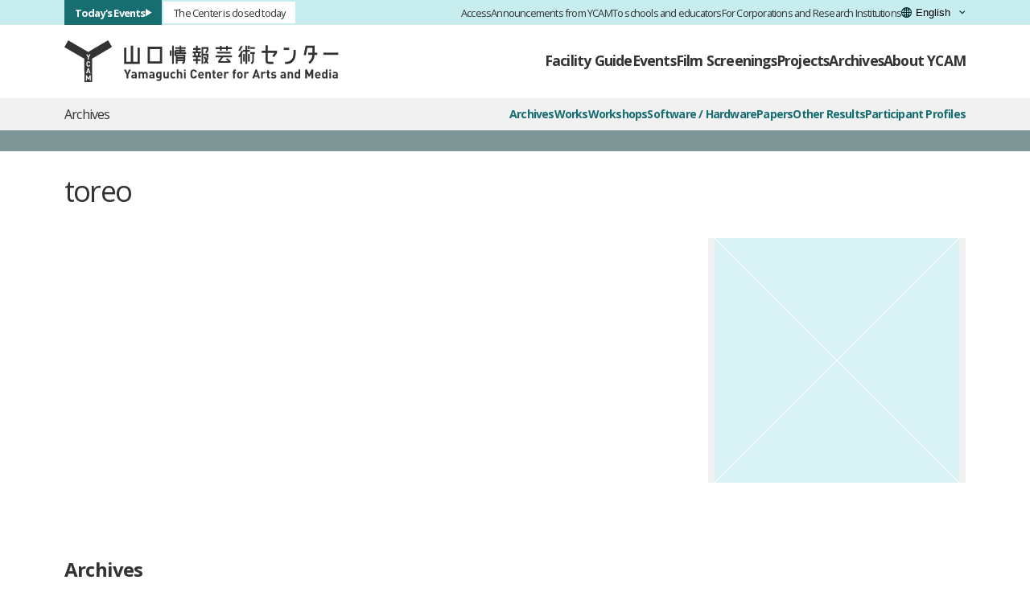

--- FILE ---
content_type: text/html; charset=UTF-8
request_url: https://www.ycam.jp/en/archive/profile/toreo/
body_size: 4800
content:

<!DOCTYPE html>

<html lang="en" class="en">
  <head >
        <meta charset="utf-8">
    <meta name="viewport" content="width=device-width, initial-scale=1.0">

    <script src="https://consent.cookiefirst.com/sites/ycam.jp-2e713059-a5f2-4015-bef3-71fe9562ae45/consent.js"></script>

    <meta name="keywords" content="YCAM,Art and Media,Research and Development,media literacy,Open source">
    <meta name="description" content="The Yamaguchi Center for Arts and Media, commonly known as “YCAM”, is an art center located in Yamaguchi City, Yamaguchi Prefecture.">
    <title>toreo&nbsp;-&nbsp;Yamaguchi Center for Arts and Media [YCAM]</title>
    <meta name="theme-color" content="#176E71">
            <link rel="icon" href="/_assets/images/touch/favicon.ico">
        <meta name="apple-mobile-web-app-status-bar-style" content="black">
    <meta name="format-detection" content="telephone=no">
        <link rel="shortcut icon" href="/_assets/images/touch/favicon.ico">
        

    <link rel="stylesheet" href="/_assets/css/desktop/ycam.css?d=202601061400" class="default">
    <link rel="stylesheet" href="/_assets/css/desktop/profile.css?d=202601061400" class="current">

<link rel="stylesheet" href="/_assets/css/tailwind.css?d=202601061400">
<link rel="stylesheet" href="/_assets/css/rwd/common.css?d=202601061400">
<link rel="stylesheet" href="/_assets/css/rwd/webpage.css?d=202601061400">


        <meta property="og:locale" content="en_US">
    <meta property="og:title" content="toreo">
    <meta property="og:site_name" content="Yamaguchi Center for Arts and Media [YCAM]">
    <meta property="og:type" content="article">
    <meta property="og:url" content="https://www.ycam.jp/en/archive/profile/toreo/">
    <meta property="og:description" content="The Yamaguchi Center for Arts and Media, commonly known as “YCAM”, is an art center located in Yamaguchi City, Yamaguchi Prefecture.">
    <meta property="og:image" content="https://www.ycam.jp/asset/image/profile/toreo.jpg">
    <meta name="twitter:site" content="@ycam_en">
    <meta name="twitter:title" content="toreo">
    <meta name="twitter:card" content="summary_large_image">
    <meta name="twitter:url" content="https://www.ycam.jp/en/archive/profile/toreo/">
    <meta name="twitter:description" content="The Yamaguchi Center for Arts and Media, commonly known as “YCAM”, is an art center located in Yamaguchi City, Yamaguchi Prefecture.">
    <meta name="twitter:image" content="https://www.ycam.jp/asset/image/profile/toreo.jpg">
        <noscript><style type="text/css">#wrap{opacity:1;}</style></noscript>
  </head>
  <body id="profile">
<!-- Google tag (gtag.js) -->
<script type="text/plain" data-cookiefirst-category="performance" async src="https://www.googletagmanager.com/gtag/js?id=G-6XPL6MZJES"></script>
<script type="text/plain" data-cookiefirst-category="performance">
window.dataLayer = window.dataLayer || [];
function gtag(){dataLayer.push(arguments);}
gtag('js', new Date());
gtag('config', 'G-6XPL6MZJES');
</script>

<a class="c-skiplink" href="#stack">skip to main content</a>


<div id="wrap">
  <header class="c-header u-text-palt">
    <nav class="c-header-tertiary bg-white" aria-labelledby="a11y-nav-main-mobile">
      <h2 class="u-visually-hidden" id="a11y-nav-main-mobile">メインナビゲーション</h2>
      <div class="c-content-width">
        <a class="inline-block py-3" href="/en/"><img src="/_assets/images/general/logo_ycam.svg" alt="Yamaguchi Center for Arts and Media [YCAM]" width="157" height="24" decoding="async"></a>
  
        <button class="c-header-hamburger" type="button" aria-controls="header-megamenu" aria-expanded="false">
          メニュー
          <span class="c-header-hamburger-icon"></span>
        </button>

        <div class="flex justify-evenly gap-10">
          <a class="text-sm text-inherit font-bold no-underline py-2" href="/en/guide/">Facility Guide</a>
          <a class="text-sm text-inherit font-bold no-underline py-2" href="/en/events/">Events</a>
          <a class="text-sm text-inherit font-bold no-underline py-2" href="/en/cinema/">Film Screenings</a>
        </div>
      </div>
    </nav>

    <div class="c-header-megamenu" id="header-megamenu">
      <div class="c-header-megamenu-backdrop"></div>
      <nav class="c-header-secondary" aria-labelledby="a11y-nav-sub">
        <h2 class="u-visually-hidden" id="a11y-nav-sub">サブナビゲーション</h2>
        <div class="c-header-row c-content-width">
          <div class="c-header-today">
                          <span class="c-header-today-status status-close">The Center is closed today</span>
                        <a class="c-header-today-link" href="/en/events/today/">Today's Events</a>
          </div>
      
          <div class="c-header-links">
            <a class="c-header-links-item" href="/en/guide/access/">Access</a>
            <a class="c-header-links-item" href="/en/news/">Announcements from YCAM</a>
            <a class="c-header-links-item" href="/en/learning/">To schools and educators</a>
            <a class="c-header-links-item" href="/en/collaboration/">For Corporations and Research Institutions</a>
          </div>
      
          <label class="u-visually-hidden" for="js-switch-lang">言語を切り替える</label>
          <select class="c-header-lang" id="js-switch-lang" onchange="location.href = this.value">
            <option value="/" lang="ja">日本語</option>
            <option value="/en/" lang="en-US">English</option>
            <option value="/cn/" lang="zh-Hans">简体中文</option>
            <option value="/kr/" lang="ko">한국어</option>
          </select>
        </div>
      </nav>
      
      <nav class="c-header-primary" aria-labelledby="a11y-nav-main-desktop">
        <h2 class="u-visually-hidden" id="a11y-nav-main-desktop">メインナビゲーション</h2>
        <div class="c-header-row c-content-width">
          <a class="c-header-brand" href="/en/"><img class="c-header-logo" src="/_assets/images/general/logo_ycam.svg" alt="Yamaguchi Center for Arts and Media [YCAM]" width="340" height="52" decoding="async"></a>
      
          <div class="c-header-menu">
            <details class="c-header-dropdown" name="header-primary-dropdown">
              <summary class="c-header-dropdown-toggle">Facility Guide</summary>

              <div class="c-header-dropdown-body">
                <div class="c-header-dropdown-container">
                  <a class="c-header-dropdown-item" href="/en/guide/">
                    <picture>
                      <source srcset="/_assets/images/general/header/header-thumb-guide.avif">
                      <source srcset="/_assets/images/general/header/header-thumb-guide.webp">
                      <img src="/_assets/images/general/header/header-thumb-guide.jpg" alt="" width="238" height="134" loading="lazy" class="w-full">
                    </picture>
                    <span class="c-header-dropdown-item-label">Hours & Services</span>
                  </a>
                  
                  <div class="c-header-dropdown-grid">
                    <p class="c-header-dropdown-heading">Facility Information</p>

                    <a class="c-header-dropdown-item" href="/en/guide/facility/">
                      <span class="c-header-dropdown-item-label">Floor Guide</span>
                    </a>
                    <a class="c-header-dropdown-item" href="/en/guide/access/">
                      <span class="c-header-dropdown-item-label">Access</span>
                    </a>

                    
                      <p class="c-header-dropdown-heading u-mt-S u-mb-XS">Sightseeing & Accommodation</p>

                      <a class="c-header-dropdown-item" href="/en/guide/access/tourism/">
                        <span class="c-header-dropdown-item-label">Sightseeing & Accommodation</span>
                      </a>
                    

                    <hr class="c-header-dropdown-hr">

                    

                    <a class="c-header-dropdown-item" href="/en/query/">
                      <span class="c-header-dropdown-item-label">Inquiries</span>
                    </a>
                  </div>
                </div>

                <button class="c-header-dropdown-close js-close-dropdown-on-click js-close-drowdown-on-tabbed" type="button">Close</button>
                <div class="c-header-dropdown-backdrop js-close-dropdown-on-click"></div>
              </div>
            </details>
  
            <details class="c-header-dropdown" name="header-primary-dropdown">
              <summary class="c-header-dropdown-toggle">Events</summary>

              <div class="c-header-dropdown-body">
                <div class="c-header-dropdown-container">
                  <a class="c-header-dropdown-item" href="/en/events/">
                    <picture>
                      <source srcset="/_assets/images/general/header/header-thumb-events.avif">
                      <source srcset="/_assets/images/general/header/header-thumb-events.webp">
                      <img src="/_assets/images/general/header/header-thumb-events.jpg" alt="" width="238" height="134" loading="lazy" class="w-full">
                    </picture>
                    <span class="c-header-dropdown-item-label">Event Calendar</span>
                  </a>
                  
                  <div class="c-header-dropdown-grid">
                    
                      <a class="c-header-dropdown-item" href="/en/events/today/">
                        <span class="c-header-dropdown-item-label">Today's Events</span>
                      </a>
                    

                    <a class="c-header-dropdown-item" href="/en/events/2026/">
                      <span class="c-header-dropdown-item-label">Event List</span>
                    </a>
                    <a class="c-header-dropdown-item" href="/en/tickets/">
                      <span class="c-header-dropdown-item-label">Tickets</span>
                    </a>
                    <a class="c-header-dropdown-item" href="/en/events/series/">
                      <span class="c-header-dropdown-item-label">Event Series</span>
                    </a>
                  </div>
                </div>

                <button class="c-header-dropdown-close js-close-dropdown-on-click js-close-drowdown-on-tabbed" type="button">Close</button>
                <div class="c-header-dropdown-backdrop js-close-dropdown-on-click"></div>
              </div>
            </details>
  
            <details class="c-header-dropdown" name="header-primary-dropdown">
              <summary class="c-header-dropdown-toggle">Film Screenings</summary>

              <div class="c-header-dropdown-body">
                <div class="c-header-dropdown-container">
                  <a class="c-header-dropdown-item" href="/en/cinema/">
                    <picture>
                      <source srcset="/_assets/images/general/header/header-thumb-cinema.avif">
                      <source srcset="/_assets/images/general/header/header-thumb-cinema.webp">
                      <img src="/_assets/images/general/header/header-thumb-cinema.jpg" alt="" width="238" height="134" loading="lazy" class="w-full">
                    </picture>
                    <span class="c-header-dropdown-item-label">YCAM Cinema</span>
                  </a>
                  
                  <div class="c-header-dropdown-grid">
                    
                      <a class="c-header-dropdown-item" href="/en/cinema/calendar/">
                        <span class="c-header-dropdown-item-label">Screening Calendar</span>
                      </a>
                    

                    <a class="c-header-dropdown-item" href="/en/cinema/2026/">
                      <span class="c-header-dropdown-item-label">Program List</span>
                    </a>
                    <a class="c-header-dropdown-item" href="/en/cinema/series/">
                      <span class="c-header-dropdown-item-label">Program Series</span>
                    </a>
                  </div>
                </div>

                <button class="c-header-dropdown-close js-close-dropdown-on-click js-close-drowdown-on-tabbed" type="button">Close</button>
                <div class="c-header-dropdown-backdrop js-close-dropdown-on-click"></div>
              </div>
            </details>
  
            <details class="c-header-dropdown" name="header-primary-dropdown">
              <summary class="c-header-dropdown-toggle">Projects</summary>

              <div class="c-header-dropdown-body">
                <div class="c-header-dropdown-container">
                  <a class="c-header-dropdown-item" href="/en/projects/">
                    <picture>
                      <source srcset="/_assets/images/general/header/header-thumb-projects.avif">
                      <source srcset="/_assets/images/general/header/header-thumb-projects.webp">
                      <img src="/_assets/images/general/header/header-thumb-projects.jpg" alt="" width="238" height="134" loading="lazy" class="w-full">
                    </picture>
                    <span class="c-header-dropdown-item-label">Current Projects</span>
                  </a>
                  
                  <div class="c-header-dropdown-grid">
                    <a class="c-header-dropdown-item" href="/en/projects/">
                      <span class="c-header-dropdown-item-label">Current Projects</span>
                    </a>
                    <a class="c-header-dropdown-item" href="/en/projects/finished/">
                      <span class="c-header-dropdown-item-label">Finished Projects</span>
                    </a>
                  </div>
                </div>

                <button class="c-header-dropdown-close js-close-dropdown-on-click js-close-drowdown-on-tabbed" type="button">Close</button>
                <div class="c-header-dropdown-backdrop js-close-dropdown-on-click"></div>
              </div>
            </details>
  
            
              <details class="c-header-dropdown" name="header-primary-dropdown">
                <summary class="c-header-dropdown-toggle">Archives</summary>

                <div class="c-header-dropdown-body">
                  <div class="c-header-dropdown-container">
                    <a class="c-header-dropdown-item" href="/en/archive/">
                      <picture>
                        <source srcset="/_assets/images/general/header/header-thumb-archive.avif">
                        <source srcset="/_assets/images/general/header/header-thumb-archive.webp">
                        <img src="/_assets/images/general/header/header-thumb-archive.jpg" alt="" width="238" height="134" loading="lazy" class="w-full">
                      </picture>
                      <span class="c-header-dropdown-item-label">Archives</span>
                    </a>
                    
                    <div class="c-header-dropdown-grid">
                      
                        
                          
                            <a class="c-header-dropdown-item" href="/en/archive/works/">
                              <span class="c-header-dropdown-item-label">
                                Works
                              </span>
                            </a>
                          
                        
                          
                            <a class="c-header-dropdown-item" href="/en/archive/workshop/">
                              <span class="c-header-dropdown-item-label">
                                Workshops
                              </span>
                            </a>
                          
                        
                          
                            <a class="c-header-dropdown-item" href="/en/archive/software-hardware/">
                              <span class="c-header-dropdown-item-label">
                                Software / Hardware
                              </span>
                            </a>
                          
                        
                          
                            <a class="c-header-dropdown-item" href="/en/archive/others/">
                              <span class="c-header-dropdown-item-label">
                                Other Results
                              </span>
                            </a>
                          
                        
                          
                        
                      

                      <a class="c-header-dropdown-item" href="/en/archive/publication/paper/">
                        <span class="c-header-dropdown-item-label">Papers</span>
                      </a>
                      <a class="c-header-dropdown-item" href="/en/archive/profile/">
                        <span class="c-header-dropdown-item-label">Participant Profiles</span>
                      </a>
                    </div>
                  </div>

                  <button class="c-header-dropdown-close js-close-dropdown-on-click js-close-drowdown-on-tabbed" type="button">Close</button>
                  <div class="c-header-dropdown-backdrop js-close-dropdown-on-click"></div>
                </div>
              </details>
            

            <details class="c-header-dropdown" name="header-primary-dropdown">
              <summary class="c-header-dropdown-toggle">About YCAM</summary>

              <div class="c-header-dropdown-body">
                <div class="c-header-dropdown-container">
                  <a class="c-header-dropdown-item" href="/en/aboutus/">
                    <picture>
                      <source srcset="/_assets/images/general/header/header-thumb-aboutus.avif">
                      <source srcset="/_assets/images/general/header/header-thumb-aboutus.webp">
                      <img src="/_assets/images/general/header/header-thumb-aboutus.jpg" alt="" width="238" height="134" loading="lazy" class="w-full">
                    </picture>
                    <span class="c-header-dropdown-item-label">About YCAM</span>
                  </a>
                  
                  <div class="c-header-dropdown-grid">

                  
                    <a class="c-header-dropdown-item" href="/en/aboutus/interlab/">
                      <span class="c-header-dropdown-item-label">YCAM InterLab</span>
                    </a>

                    
                      <a class="c-header-dropdown-item" href="/en/aboutus/history/tour/">
                        <span class="c-header-dropdown-item-label">Tour</span>
                      </a>
                      <a class="c-header-dropdown-item" href="/en/aboutus/history/">
                        <span class="c-header-dropdown-item-label">History of YCAM</span>
                      </a>

                      <hr class="c-header-dropdown-hr">

                      <a class="c-header-dropdown-item" href="/en/learning/">
                        <span class="c-header-dropdown-item-label">To schools and educators</span>
                      </a>
                      <a class="c-header-dropdown-item" href="/en/collaboration/">
                        <span class="c-header-dropdown-item-label">For Corporations and Research Institutions</span>
                      </a>

                      <hr class="c-header-dropdown-hr">

                      <a class="c-header-dropdown-item" href="/en/news/">
                        <span class="c-header-dropdown-item-label">List of Announcements</span>
                      </a>
                      <a class="c-header-dropdown-item" href="/en/recruit/">
                        <span class="c-header-dropdown-item-label">Recruitment Information</span>
                      </a>
                      <a class="c-header-dropdown-item" href="/en/download/">
                        <span class="c-header-dropdown-item-label">Download</span>
                      </a>
                    
                  </div>
                </div>

                <button class="c-header-dropdown-close js-close-dropdown-on-click js-close-drowdown-on-tabbed" type="button">Close</button>
                <div class="c-header-dropdown-backdrop js-close-dropdown-on-click"></div>
              </div>
            </details>
          </div>
        </div>
      </nav>
    </div>
  </header>
  <div class="c-header-observer"></div>
  
  <div id="stack">
<div class="layer template-profile template-permalink template-profile-permalink">
<div id="contents">
  <nav class="c-sub-nav u-text-palt" aria-labelledby="sub-nav-heading">
  <div class="c-sub-nav-primary">
    <div class="c-content-width c-sub-nav-layout">
      <p class="c-sub-nav-heading" id="sub-nav-heading">Archives</p>

      <div class="c-sub-nav-menu">
        <a class="c-sub-nav-link" href="/en/archive/">Archives</a>

        
            
              
                

                <a class="c-sub-nav-link" href="/en/archive/works/">Works</a>
              
            
              
                

                <a class="c-sub-nav-link" href="/en/archive/workshop/">Workshops</a>
              
            
              
                

                <a class="c-sub-nav-link" href="/en/archive/software-hardware/">Software / Hardware</a>
              
            
              
                
                  <a class="c-sub-nav-link" href="/en/archive/publication/paper/">Papers</a>
                

                <a class="c-sub-nav-link" href="/en/archive/others/">Other Results</a>
              
            
              
            
          
          
          <a class="c-sub-nav-link" href="/en/archive/profile/">Participant Profiles</a>
      </div>
    </div>
  </div>

  <div class="c-sub-nav-secondary">
    <div class="c-content-width">
      <div class="c-sub-nav-menu">
      </div>
    </div>
  </div>
</nav>

  <main>
    <header class="contentsHeader">
      <div class="global_inner">
        <h1 class="contentsHeader_title">
          toreo

          
        </h1>

        
      </div>
    </header>

    <div class="contentsBody">
      <div class="global_inner">
        <div class="contentsBody_element">
          <div class="profileContentsLayout">
            <figure class="profileContents_photo withCredits">
              
                                <img src="/_assets/images/general/place_holder.png" alt="">
              

              
            </figure>

            <div class="profileContents_description wysiwyg">
              
                
              

              
            </div>
          </div><!-- profileContentsLayout -->
        </div>
      </div>
    </div>

    
    
            
              </main>

  <nav class="c-local-nav u-text-palt" aria-labelledby="local-nav-heading">
  <div class="c-content-width">
    <p class="c-local-nav-heading" id="local-nav-heading">Archives</p>

    <div class="c-local-nav-menu">
      <a class="c-local-nav-link" href="/en/archive/">Archives</a>

      
        
          
            
            <a class="c-local-nav-link" href="/en/archive/works/">Works</a>
          
        
          
            
            <a class="c-local-nav-link" href="/en/archive/workshop/">Workshops</a>
          
        
          
            
            <a class="c-local-nav-link" href="/en/archive/software-hardware/">Software / Hardware</a>
          
        
          
            
              <a class="c-local-nav-link" href="/en/archive/publication/paper/">Papers</a>
            
            <a class="c-local-nav-link" href="/en/archive/others/">Other Results</a>
          
        
          
        
      

      <a class="c-local-nav-link" href="/en/archive/profile/">Participant Profiles</a>
    </div>
  </div>
</nav>
</div>

</div></div><!-- #stack -->
        <div class="footer-push"></div>
      </div><!-- #wrap -->
      <footer class="global">
        <div class="returnTop"><a href="#stack" class="go2top">Return to Top<span class="icon"></span></a></div>

        <div class="footerMain">
          <div class="global_inner">
            <div class="mr-auto">
              <img id="footerSiteName" src="/_assets/images/general/logo_type_ycam.svg" alt="Yamaguchi Center for Arts and Media [YCAM]" width="244" height="40" loading="lazy">
              <ul id="footerSpec">
    <li>7-7 Nakazono-cho, Yamaguchi, 7530075 JAPAN</li>
    <li>TEL: +81-83-901-2222</li>  
    <li>information@ycam.jp</li>
</ul>
            </div>
            <div id="footerBanSns">
              <h2>Connect with YCAM</h2>
              <ul>
                <li><a target="_blank" class="footerBtn" href="/mail-news/"><img src="/_assets/images/general/logo-footer-mailnews.svg" alt="YCAM Newsletter (The YCAM Newsletter is distributed in Japanese.)" width="80" height="80" loading="lazy"></a></li>
                <li><a target="_blank" class="footerBtn" href="https://twitter.com/ycam_jp"><img src="/_assets/images/general/logo-footer-x.svg" alt="X" width="80" height="80" loading="lazy"></a></li>
                <li><a target="_blank" class="footerBtn" href="https://www.facebook.com/YCAM.jp"><img src="/_assets/images/general/logo-footer-facebook.svg" alt="facebook" width="80" height="80" loading="lazy"></a></li>
                <li><a target="_blank" class="footerBtn" href="https://www.instagram.com/ycam_jp"><img src="/_assets/images/general/logo-footer-instagram.png" alt="instagram" width="80" height="80" loading="lazy"></a></li>
                <li><a target="_blank" class="footerBtn" href="https://vimeo.com/ycam"><img src="/_assets/images/general/logo-footer-vimeo.png" alt="vimeo" width="80" height="80" loading="lazy"></a></li>
                <li><a target="_blank" class="footerBtn" href="https://open.spotify.com/show/7etMmxlK1PyJZ63aGWc3Jv"><img src="/_assets/images/general/logo-footer-spotify.png" alt="spotify" width="80" height="80" loading="lazy"></a></li>
              </ul>
            </div>
          </div>
        </div>
        <div class="footerSub">
          <div class="global_inner">
            <small class="text-white" lang="en-US">&#169;2003 Yamaguchi Center for Arts and Media [YCAM]</small>
            <div class="footerNavSub">
              <ul>
                
                  <li><a href="/en/news/">Announcements from YCAM</a></li>
                
                
                
                  <li><a href="/en/recruit/">Recruitment Information</a></li>
                  <li><a href="/en/download/">Download</a></li>
                
                
                <li><a href="/en/sitemap/">Site Map</a></li>

                
                
                <li><a href="/en/query/">Inquiries</a></li>
                <li><a href="/en/sitepolicy/">Policy</a></li>
                
                
              </ul>
            </div>
          </div>
        </div>
      </footer>
<script type="text/javascript">
    WebFontConfig = {
        google: { families: [ 'Open+Sans:400,300italic,300,400italic,700,700italic:latin' ] },
        classes: false,
        timeout: 2100,
        loading: function() {
            var h = document.getElementById( 'wrap' ) || document.documentElement;
            h.className += ' ycam-wf-loading';
        },
        inactive: function() {
            var h = document.getElementById( 'wrap' ) || document.documentElement;
            h.className = h.className.replace( /\bycam-wf-loading\b/g, '' ) + ' ycam-wf-inactive';
        },
        active: function() {
            var h = document.getElementById( 'wrap' ) || document.documentElement;
            if ( ! /ycam-wf-active/.test( h.className ) ) {
                h.className += ' ycam-wf-active';
            }
            h = document.documentElement;
            if ( ! /wf-active/.test( h.className ) ) {
                h.className += ' wf-active';
            }
        }
    };
    (function() {
        var wf = document.createElement('script');
        wf.src = '/_assets/js/_plugins/webfont/webfontloader-1.6.28.min.js';
        wf.type = 'text/javascript';
        wf.async = 'true';
        var s = document.getElementsByTagName('script')[0];
        s.parentNode.insertBefore(wf, s);
    })();
</script>
<script src="//maps.googleapis.com/maps/api/js?key=AIzaSyCDXg_xl_-NbB5kO3ksTCl0Gyd6aOmwJHI&language=en"></script>
<script>(function(d,s,id){var js,yjs=d.getElementsByTagName(s)[0];if(d.getElementById(id))return;js=d.createElement(s);js.id=id;js.src="/_assets/js/desktop/ycam.min.js?dt="+new Date().getTime();yjs.parentNode.insertBefore(js,yjs);}(document,'script','ycam-jssdk'));</script>
<script src="/_assets/js/rwd/ycam.js?d=202510211130"></script>
  </body>
</html>


--- FILE ---
content_type: application/javascript
request_url: https://www.ycam.jp/_assets/js/desktop/ycam.min.js?dt=1769441224983
body_size: 7670
content:
window.Modernizr=function(r,d,i){function n(e){h.cssText=e}function a(e,t){return typeof e===t}function o(e,t){return!!~(""+e).indexOf(t)}function s(e,t){for(var n in e){var r=e[n];if(!o(r,"-")&&h[r]!==i)return"pfx"!=t||r}return!1}function c(e,t,n){var r=e.charAt(0).toUpperCase()+e.slice(1),o=(e+" "+E.join(r+" ")+r).split(" ");return a(t,"string")||a(t,"undefined")?s(o,t):function(e,t,n){for(var r in e){var o=t[e[r]];if(o!==i)return!1===n?e[r]:a(o,"function")?o.bind(n||t):o}return!1}(o=(e+" "+w.join(r+" ")+r).split(" "),t,n)}var e,l,u,f={},p=d.documentElement,m="modernizr",t=d.createElement(m),h=t.style,g=d.createElement("input"),y=":)",v={}.toString,b=" -webkit- -moz- -o- -ms- ".split(" "),x="Webkit Moz O ms",E=x.split(" "),w=x.toLowerCase().split(" "),S="http://www.w3.org/2000/svg",C={},T={},j={},k=[],M=k.slice,N=function(e,t,n,r){var o,a,i,s,c=d.createElement("div"),l=d.body,u=l||d.createElement("body");if(parseInt(n,10))for(;n--;)(i=d.createElement("div")).id=r?r[n]:m+(n+1),c.appendChild(i);return o=["&#173;",'<style id="s',m,'">',e,"</style>"].join(""),c.id=m,(l?c:u).innerHTML+=o,u.appendChild(c),l||(u.style.background="",u.style.overflow="hidden",s=p.style.overflow,p.style.overflow="hidden",p.appendChild(u)),a=t(c,e),l?c.parentNode.removeChild(c):(u.parentNode.removeChild(u),p.style.overflow=s),!!a},$=(u={select:"input",change:"input",submit:"form",reset:"form",error:"img",load:"img",abort:"img"},function(e,t){t=t||d.createElement(u[e]||"div");var n=(e="on"+e)in t;return n||(t.setAttribute||(t=d.createElement("div")),t.setAttribute&&t.removeAttribute&&(t.setAttribute(e,""),n=a(t[e],"function"),a(t[e],"undefined")||(t[e]=i),t.removeAttribute(e))),t=null,n}),z={}.hasOwnProperty;for(var P in l=a(z,"undefined")||a(z.call,"undefined")?function(e,t){return t in e&&a(e.constructor.prototype[t],"undefined")}:function(e,t){return z.call(e,t)},Function.prototype.bind||(Function.prototype.bind=function(r){var o=this;if("function"!=typeof o)throw new TypeError;var a=M.call(arguments,1),i=function(){if(this instanceof i){var e=function(){};e.prototype=o.prototype;var t=new e,n=o.apply(t,a.concat(M.call(arguments)));return Object(n)===n?n:t}return o.apply(r,a.concat(M.call(arguments)))};return i}),C.flexbox=function(){return c("flexWrap")},C.canvas=function(){var e=d.createElement("canvas");return!!e.getContext&&!!e.getContext("2d")},C.canvastext=function(){return!!f.canvas&&!!a(d.createElement("canvas").getContext("2d").fillText,"function")},C.webgl=function(){return!!r.WebGLRenderingContext},C.touch=function(){var t;return"ontouchstart"in r||r.DocumentTouch&&d instanceof DocumentTouch?t=!0:N(["@media (",b.join("touch-enabled),("),m,")","{#modernizr{top:9px;position:absolute}}"].join(""),function(e){t=9===e.offsetTop}),t},C.geolocation=function(){return"geolocation"in navigator},C.postmessage=function(){return!!r.postMessage},C.websqldatabase=function(){return!!r.openDatabase},C.indexedDB=function(){return!!c("indexedDB",r)},C.hashchange=function(){return $("hashchange",r)&&(d.documentMode===i||7<d.documentMode)},C.history=function(){return!!r.history&&!!history.pushState},C.draganddrop=function(){var e=d.createElement("div");return"draggable"in e||"ondragstart"in e&&"ondrop"in e},C.websockets=function(){return"WebSocket"in r||"MozWebSocket"in r},C.rgba=function(){return n("background-color:rgba(150,255,150,.5)"),o(h.backgroundColor,"rgba")},C.hsla=function(){return n("background-color:hsla(120,40%,100%,.5)"),o(h.backgroundColor,"rgba")||o(h.backgroundColor,"hsla")},C.multiplebgs=function(){return n("background:url(https://),url(https://),red url(https://)"),/(url\s*\(.*?){3}/.test(h.background)},C.backgroundsize=function(){return c("backgroundSize")},C.borderimage=function(){return c("borderImage")},C.borderradius=function(){return c("borderRadius")},C.boxshadow=function(){return c("boxShadow")},C.textshadow=function(){return""===d.createElement("div").style.textShadow},C.opacity=function(){return e="opacity:.55",n(b.join(e+";")+(t||"")),/^0.55$/.test(h.opacity);var e,t},C.cssanimations=function(){return c("animationName")},C.csscolumns=function(){return c("columnCount")},C.cssgradients=function(){var e="background-image:";return n((e+"-webkit- ".split(" ").join("gradient(linear,left top,right bottom,from(#9f9),to(white));"+e)+b.join("linear-gradient(left top,#9f9, white);"+e)).slice(0,-e.length)),o(h.backgroundImage,"gradient")},C.cssreflections=function(){return c("boxReflect")},C.csstransforms=function(){return!!c("transform")},C.csstransforms3d=function(){var n=!!c("perspective");return n&&"webkitPerspective"in p.style&&N("@media (transform-3d),(-webkit-transform-3d){#modernizr{left:9px;position:absolute;height:3px;}}",function(e,t){n=9===e.offsetLeft&&3===e.offsetHeight}),n},C.csstransitions=function(){return c("transition")},C.fontface=function(){var a;return N('@font-face {font-family:"font";src:url("https://")}',function(e,t){var n=d.getElementById("smodernizr"),r=n.sheet||n.styleSheet,o=r?r.cssRules&&r.cssRules[0]?r.cssRules[0].cssText:r.cssText||"":"";a=/src/i.test(o)&&0===o.indexOf(t.split(" ")[0])}),a},C.generatedcontent=function(){var t;return N(["#",m,"{font:0/0 a}#",m,':after{content:"',y,'";visibility:hidden;font:3px/1 a}'].join(""),function(e){t=3<=e.offsetHeight}),t},C.video=function(){var e=d.createElement("video"),t=!1;try{(t=!!e.canPlayType)&&((t=new Boolean(t)).ogg=e.canPlayType('video/ogg; codecs="theora"').replace(/^no$/,""),t.h264=e.canPlayType('video/mp4; codecs="avc1.42E01E"').replace(/^no$/,""),t.webm=e.canPlayType('video/webm; codecs="vp8, vorbis"').replace(/^no$/,""))}catch(e){}return t},C.audio=function(){var e=d.createElement("audio"),t=!1;try{(t=!!e.canPlayType)&&((t=new Boolean(t)).ogg=e.canPlayType('audio/ogg; codecs="vorbis"').replace(/^no$/,""),t.mp3=e.canPlayType("audio/mpeg;").replace(/^no$/,""),t.wav=e.canPlayType('audio/wav; codecs="1"').replace(/^no$/,""),t.m4a=(e.canPlayType("audio/x-m4a;")||e.canPlayType("audio/aac;")).replace(/^no$/,""))}catch(e){}return t},C.localstorage=function(){try{return localStorage.setItem(m,m),localStorage.removeItem(m),!0}catch(e){return!1}},C.sessionstorage=function(){try{return sessionStorage.setItem(m,m),sessionStorage.removeItem(m),!0}catch(e){return!1}},C.webworkers=function(){return!!r.Worker},C.applicationcache=function(){return!!r.applicationCache},C.svg=function(){return!!d.createElementNS&&!!d.createElementNS(S,"svg").createSVGRect},C.inlinesvg=function(){var e=d.createElement("div");return e.innerHTML="<svg/>",(e.firstChild&&e.firstChild.namespaceURI)==S},C.smil=function(){return!!d.createElementNS&&/SVGAnimate/.test(v.call(d.createElementNS(S,"animate")))},C.svgclippaths=function(){return!!d.createElementNS&&/SVGClipPath/.test(v.call(d.createElementNS(S,"clipPath")))},C)l(C,P)&&(e=P.toLowerCase(),f[e]=C[P](),k.push((f[e]?"":"no-")+e));return f.input||(f.input=function(e){for(var t=0,n=e.length;t<n;t++)j[e[t]]=e[t]in g;return j.list&&(j.list=!!d.createElement("datalist")&&!!r.HTMLDataListElement),j}("autocomplete autofocus list placeholder max min multiple pattern required step".split(" ")),f.inputtypes=function(e){for(var t,n,r,o=0,a=e.length;o<a;o++)g.setAttribute("type",n=e[o]),(t="text"!==g.type)&&(g.value=y,g.style.cssText="position:absolute;visibility:hidden;",/^range$/.test(n)&&g.style.WebkitAppearance!==i?(p.appendChild(g),t=(r=d.defaultView).getComputedStyle&&"textfield"!==r.getComputedStyle(g,null).WebkitAppearance&&0!==g.offsetHeight,p.removeChild(g)):/^(search|tel)$/.test(n)||(t=/^(url|email)$/.test(n)?g.checkValidity&&!1===g.checkValidity():g.value!=y)),T[e[o]]=!!t;return T}("search tel url email datetime date month week time datetime-local number range color".split(" "))),f.addTest=function(e,t){if("object"==typeof e)for(var n in e)l(e,n)&&f.addTest(n,e[n]);else{if(e=e.toLowerCase(),f[e]!==i)return f;t="function"==typeof t?t():t,p.className+=" "+(t?"":"no-")+e,f[e]=t}return f},n(""),t=g=null,function(e,c){function l(){var e=m.elements;return"string"==typeof e?e.split(" "):e}function u(e){var t=s[e[r]];return t||(t={},i++,e[r]=i,s[i]=t),t}function d(e,t,n){return t||(t=c),p?t.createElement(e):(n||(n=u(t)),!(r=n.cache[e]?n.cache[e].cloneNode():a.test(e)?(n.cache[e]=n.createElem(e)).cloneNode():n.createElem(e)).canHaveChildren||o.test(e)||r.tagUrn?r:n.frag.appendChild(r));var r}function t(e){e||(e=c);var t,n,r,o,a,i,s=u(e);return m.shivCSS&&!f&&!s.hasCSS&&(s.hasCSS=(o="article,aside,dialog,figcaption,figure,footer,header,hgroup,main,nav,section{display:block}mark{background:#FF0;color:#000}template{display:none}",a=(r=e).createElement("p"),i=r.getElementsByTagName("head")[0]||r.documentElement,a.innerHTML="x<style>"+o+"</style>",!!i.insertBefore(a.lastChild,i.firstChild))),p||(t=e,(n=s).cache||(n.cache={},n.createElem=t.createElement,n.createFrag=t.createDocumentFragment,n.frag=n.createFrag()),t.createElement=function(e){return m.shivMethods?d(e,t,n):n.createElem(e)},t.createDocumentFragment=Function("h,f","return function(){var n=f.cloneNode(),c=n.createElement;h.shivMethods&&("+l().join().replace(/[\w\-]+/g,function(e){return n.createElem(e),n.frag.createElement(e),'c("'+e+'")'})+");return n}")(m,n.frag)),e}var f,p,n=e.html5||{},o=/^<|^(?:button|map|select|textarea|object|iframe|option|optgroup)$/i,a=/^(?:a|b|code|div|fieldset|h1|h2|h3|h4|h5|h6|i|label|li|ol|p|q|span|strong|style|table|tbody|td|th|tr|ul)$/i,r="_html5shiv",i=0,s={};!function(){try{var e=c.createElement("a");e.innerHTML="<xyz></xyz>",f="hidden"in e,p=1==e.childNodes.length||function(){c.createElement("a");var e=c.createDocumentFragment();return void 0===e.cloneNode||void 0===e.createDocumentFragment||void 0===e.createElement}()}catch(e){p=f=!0}}();var m={elements:n.elements||"abbr article aside audio bdi canvas data datalist details dialog figcaption figure footer header hgroup main mark meter nav output progress section summary template time video",version:"3.7.0",shivCSS:!1!==n.shivCSS,supportsUnknownElements:p,shivMethods:!1!==n.shivMethods,type:"default",shivDocument:t,createElement:d,createDocumentFragment:function(e,t){if(e||(e=c),p)return e.createDocumentFragment();for(var n=(t=t||u(e)).frag.cloneNode(),r=0,o=l(),a=o.length;r<a;r++)n.createElement(o[r]);return n}};e.html5=m,t(c)}(this,d),f._version="2.8.3",f._prefixes=b,f._domPrefixes=w,f._cssomPrefixes=E,f.mq=function(e){var t,n=r.matchMedia||r.msMatchMedia;return n?n(e)&&n(e).matches||!1:(N("@media "+e+" { #"+m+" { position: absolute; } }",function(e){t="absolute"==(r.getComputedStyle?getComputedStyle(e,null):e.currentStyle).position}),t)},f.hasEvent=$,f.testProp=function(e){return s([e])},f.testAllProps=c,f.testStyles=N,f.prefixed=function(e,t,n){return t?c(e,t,n):c(e,"pfx")},p.className=p.className.replace(/(^|\s)no-js(\s|$)/,"$1$2")+" js "+k.join(" "),f}(this,this.document),function(e,f,s){function d(e){return"[object Function]"==o.call(e)}function p(e){return"string"==typeof e}function m(){}function h(e){return!e||"loaded"==e||"complete"==e||"uninitialized"==e}function g(){var e=x.shift();E=1,e?e.t?v(function(){("c"==e.t?y.injectCss:y.injectJs)(e.s,0,e.a,e.x,e.e,1)},0):(e(),g()):E=0}function t(e,t,n,r,o){return E=0,t=t||"j",p(e)?function(n,r,e,t,o,a,i){function s(e){if(!l&&h(c.readyState)&&(d.r=l=1,!E&&g(),c.onload=c.onreadystatechange=null,e))for(var t in"img"!=n&&v(function(){S.removeChild(c)},50),j[r])j[r].hasOwnProperty(t)&&j[r][t].onload()}i=i||y.errorTimeout;var c=f.createElement(n),l=0,u=0,d={t:e,s:r,e:o,a:a,x:i};1===j[r]&&(u=1,j[r]=[]),"object"==n?c.data=r:(c.src=r,c.type=n),c.width=c.height="0",c.onerror=c.onload=c.onreadystatechange=function(){s.call(this,u)},x.splice(t,0,d),"img"!=n&&(u||2===j[r]?(S.insertBefore(c,w?null:b),v(s,i)):j[r].push(c))}("c"==t?l:i,e,t,this.i++,n,r,o):(x.splice(this.i++,0,e),1==x.length&&g()),this}function c(){var e=y;return e.loader={load:t,i:0},e}var n,y,r=f.documentElement,v=e.setTimeout,b=f.getElementsByTagName("script")[0],o={}.toString,x=[],E=0,a="MozAppearance"in r.style,w=a&&!!f.createRange().compareNode,S=w?r:b.parentNode,i=(r=e.opera&&"[object Opera]"==o.call(e.opera),r=!!f.attachEvent&&!r,a?"object":r?"script":"img"),l=r?"script":i,C=Array.isArray||function(e){return"[object Array]"==o.call(e)},T=[],j={},k={timeout:function(e,t){return t.length&&(e.timeout=t[0]),e}};(y=function(e){function u(e,t,n,r,o){var a=function(e){e=e.split("!");var t,n,r,o=T.length,a=e.pop(),i=e.length;for(a={url:a,origUrl:a,prefixes:e},n=0;n<i;n++)r=e[n].split("="),(t=k[r.shift()])&&(a=t(a,r));for(n=0;n<o;n++)a=T[n](a);return a}(e),i=a.autoCallback;a.url.split(".").pop().split("?").shift(),a.bypass||(t&&(t=d(t)?t:t[e]||t[r]||t[e.split("/").pop().split("?")[0]]),a.instead?a.instead(e,t,n,r,o):(j[a.url]?a.noexec=!0:j[a.url]=1,n.load(a.url,a.forceCSS||!a.forceJS&&"css"==a.url.split(".").pop().split("?").shift()?"c":s,a.noexec,a.attrs,a.timeout),(d(t)||d(i))&&n.load(function(){c(),t&&t(a.origUrl,o,r),i&&i(a.origUrl,o,r),j[a.url]=2})))}function t(e,t){function n(n,e){if(n){if(p(n))e||(s=function(){var e=[].slice.call(arguments);c.apply(this,e),l()}),u(n,s,t,0,a);else if(Object(n)===n)for(o in r=function(){var e,t=0;for(e in n)n.hasOwnProperty(e)&&t++;return t}(),n)n.hasOwnProperty(o)&&(!e&&!--r&&(d(s)?s=function(){var e=[].slice.call(arguments);c.apply(this,e),l()}:s[o]=function(t){return function(){var e=[].slice.call(arguments);t&&t.apply(this,e),l()}}(c[o])),u(n[o],s,t,o,a))}else!e&&l()}var r,o,a=!!e.test,i=e.load||e.both,s=e.callback||m,c=s,l=e.complete||m;n(a?e.yep:e.nope,!!i),i&&n(i)}var n,r,o=this.yepnope.loader;if(p(e))u(e,0,o,0);else if(C(e))for(n=0;n<e.length;n++)p(r=e[n])?u(r,0,o,0):C(r)?y(r):Object(r)===r&&t(r,o);else Object(e)===e&&t(e,o)}).addPrefix=function(e,t){k[e]=t},y.addFilter=function(e){T.push(e)},y.errorTimeout=1e4,null==f.readyState&&f.addEventListener&&(f.readyState="loading",f.addEventListener("DOMContentLoaded",n=function(){f.removeEventListener("DOMContentLoaded",n,0),f.readyState="complete"},0)),e.yepnope=c(),e.yepnope.executeStack=g,e.yepnope.injectJs=function(e,t,n,r,o,a){var i,s,c=f.createElement("script");r=r||y.errorTimeout;for(s in c.src=e,n)c.setAttribute(s,n[s]);t=a?g:t||m,c.onreadystatechange=c.onload=function(){!i&&h(c.readyState)&&(i=1,t(),c.onload=c.onreadystatechange=null)},v(function(){i||t(i=1)},r),o?c.onload():b.parentNode.insertBefore(c,b)},e.yepnope.injectCss=function(e,t,n,r,o,a){var i;r=f.createElement("link"),t=a?g:t||m;for(i in r.href=e,r.rel="stylesheet",r.type="text/css",n)r.setAttribute(i,n[i]);o||(b.parentNode.insertBefore(r,b),v(t,0))}}(this,document),Modernizr.load=function(){yepnope.apply(window,[].slice.call(arguments,0))},function(e){"use strict";var t,n,r,o,a,i;e.matchMedia=e.matchMedia||(t=e.document,r=t.documentElement,o=r.firstElementChild||r.firstChild,a=t.createElement("body"),(i=t.createElement("div")).id="mq-test-1",i.style.cssText="position:absolute;top:-100em",a.style.background="none",a.appendChild(i),function(e){return i.innerHTML='&shy;<style media="'+e+'"> #mq-test-1 { width: 42px; }</style>',r.insertBefore(a,o),n=42===i.offsetWidth,r.removeChild(a),{matches:n,media:e}})}(this),function(y){"use strict";function e(){N(!0)}var p={};(y.respond=p).update=function(){};var a=[],r=function(){var t=!1;try{t=new y.XMLHttpRequest}catch(e){t=new y.ActiveXObject("Microsoft.XMLHTTP")}return function(){return t}}(),n=function(e,t){var n=r();n&&(n.open("GET",e,!0),n.onreadystatechange=function(){4!==n.readyState||200!==n.status&&304!==n.status||t(n.responseText)},4!==n.readyState&&n.send(null))},m=function(e){return e.replace(p.regex.minmaxwh,"").match(p.regex.other)};if(p.ajax=n,p.queue=a,p.unsupportedmq=m,p.regex={media:/@media[^\{]+\{([^\{\}]*\{[^\}\{]*\})+/gi,keyframes:/@(?:\-(?:o|moz|webkit)\-)?keyframes[^\{]+\{(?:[^\{\}]*\{[^\}\{]*\})+[^\}]*\}/gi,comments:/\/\*[^*]*\*+([^/][^*]*\*+)*\//gi,urls:/(url\()['"]?([^\/\)'"][^:\)'"]+)['"]?(\))/g,findStyles:/@media *([^\{]+)\{([\S\s]+?)$/,only:/(only\s+)?([a-zA-Z]+)\s?/,minw:/\(\s*min\-width\s*:\s*(\s*[0-9\.]+)(px|em)\s*\)/,maxw:/\(\s*max\-width\s*:\s*(\s*[0-9\.]+)(px|em)\s*\)/,minmaxwh:/\(\s*m(in|ax)\-(height|width)\s*:\s*(\s*[0-9\.]+)(px|em)\s*\)/gi,other:/\([^\)]*\)/g},p.mediaQueriesSupported=y.matchMedia&&null!==y.matchMedia("only all")&&y.matchMedia("only all").matches,!p.mediaQueriesSupported){var v,b,x,E=y.document,w=E.documentElement,S=[],C=[],T=[],i={},j=E.getElementsByTagName("head")[0]||w,s=E.getElementsByTagName("base")[0],k=j.getElementsByTagName("link"),M=function(){var e,t=E.createElement("div"),n=E.body,r=w.style.fontSize,o=n&&n.style.fontSize,a=!1;return t.style.cssText="position:absolute;font-size:1em;width:1em",n||((n=a=E.createElement("body")).style.background="none"),w.style.fontSize="100%",n.style.fontSize="100%",n.appendChild(t),a&&w.insertBefore(n,w.firstChild),e=t.offsetWidth,a?w.removeChild(n):n.removeChild(t),w.style.fontSize=r,o&&(n.style.fontSize=o),x=parseFloat(e)},N=function(e){var t="clientWidth",n=w[t],r="CSS1Compat"===E.compatMode&&n||E.body[t]||n,o={},a=k[k.length-1],i=(new Date).getTime();if(e&&v&&i-v<30)return y.clearTimeout(b),void(b=y.setTimeout(N,30));for(var s in v=i,S)if(S.hasOwnProperty(s)){var c=S[s],l=c.minw,u=c.maxw,d=null===l,f=null===u;l&&(l=parseFloat(l)*(-1<l.indexOf("em")?x||M():1)),u&&(u=parseFloat(u)*(-1<u.indexOf("em")?x||M():1)),c.hasquery&&(d&&f||!(d||l<=r)||!(f||r<=u))||(o[c.media]||(o[c.media]=[]),o[c.media].push(C[c.rules]))}for(var p in T)T.hasOwnProperty(p)&&T[p]&&T[p].parentNode===j&&j.removeChild(T[p]);for(var m in T.length=0,o)if(o.hasOwnProperty(m)){var h=E.createElement("style"),g=o[m].join("\n");h.type="text/css",h.media=m,j.insertBefore(h,a.nextSibling),h.styleSheet?h.styleSheet.cssText=g:h.appendChild(E.createTextNode(g)),T.push(h)}},c=function(e,t,n){var r=e.replace(p.regex.comments,"").replace(p.regex.keyframes,"").match(p.regex.media),o=r&&r.length||0,a=function(e){return e.replace(p.regex.urls,"$1"+t+"$2$3")},i=!o&&n;(t=t.substring(0,t.lastIndexOf("/"))).length&&(t+="/"),i&&(o=1);for(var s=0;s<o;s++){var c,l,u,d;i?(c=n,C.push(a(e))):(c=r[s].match(p.regex.findStyles)&&RegExp.$1,C.push(RegExp.$2&&a(RegExp.$2))),d=(u=c.split(",")).length;for(var f=0;f<d;f++)l=u[f],m(l)||S.push({media:l.split("(")[0].match(p.regex.only)&&RegExp.$2||"all",rules:C.length-1,hasquery:-1<l.indexOf("("),minw:l.match(p.regex.minw)&&parseFloat(RegExp.$1)+(RegExp.$2||""),maxw:l.match(p.regex.maxw)&&parseFloat(RegExp.$1)+(RegExp.$2||"")})}N()},l=function(){if(a.length){var t=a.shift();n(t.href,function(e){c(e,t.href,t.media),i[t.href]=!0,y.setTimeout(function(){l()},0)})}},t=function(){for(var e=0;e<k.length;e++){var t=k[e],n=t.href,r=t.media,o=t.rel&&"stylesheet"===t.rel.toLowerCase();n&&o&&!i[n]&&(t.styleSheet&&t.styleSheet.rawCssText?(c(t.styleSheet.rawCssText,n,r),i[n]=!0):(!/^([a-zA-Z:]*\/\/)/.test(n)&&!s||n.replace(RegExp.$1,"").split("/")[0]===y.location.host)&&("//"===n.substring(0,2)&&(n=y.location.protocol+n),a.push({href:n,media:r})))}l()};t(),p.update=t,p.getEmValue=M,y.addEventListener?y.addEventListener("resize",e,!1):y.attachEvent&&y.attachEvent("onresize",e)}}(this),Modernizr.load({test:function(){for(var e=3,t=document.createElement("div"),n=t.getElementsByTagName("i");t.innerHTML="\x3c!--[if gt IE "+ ++e+"]><i></i><![endif]--\x3e",n[0];);return e&&(e<5||9<e)?e:void 0}(),yep:["/_assets/js/jquery/jquery-3.2.1.min.js","/_assets/js/desktop/jquery.ycam.min.js?ver=202512021000"],nope:["/_assets/js/jquery/jquery-1.12.4.min.js","/_assets/js/desktop/jquery.ycam.min.js?ver=202512021000"]});

--- FILE ---
content_type: image/svg+xml
request_url: https://www.ycam.jp/_assets/images/general/logo_type_ycam.svg
body_size: 5402
content:
<?xml version="1.0" encoding="utf-8"?>
<!-- Generator: Adobe Illustrator 18.1.1, SVG Export Plug-In . SVG Version: 6.00 Build 0)  -->
<!DOCTYPE svg PUBLIC "-//W3C//DTD SVG 1.1//EN" "http://www.w3.org/Graphics/SVG/1.1/DTD/svg11.dtd">
<svg version="1.1" id="レイヤー_1" xmlns="http://www.w3.org/2000/svg" xmlns:xlink="http://www.w3.org/1999/xlink" x="0px"
	 y="0px" viewBox="0 0 225.394 37.121" enable-background="new 0 0 225.394 37.121" xml:space="preserve">
<g>
	<g>
		<g>
			<path fill="#FFFFFF" d="M4.614,30.706v3.832H2.807v-3.832L0,25.202h1.978l1.744,3.762l1.72-3.762H7.42L4.614,30.706z"/>
			<path fill="#FFFFFF" d="M11.747,32.017c0,0.42-0.065,0.699-0.248,0.87c-0.302,0.289-0.604,0.325-1.075,0.325
				c-0.669,0-0.985-0.314-0.985-0.785c0-0.485,0.341-0.774,0.958-0.774h1.35V32.017z M13.454,34.538v-4.502
				c0-1.595-0.998-2.41-2.912-2.41c-1.142,0-1.797,0.211-2.464,0.946l1.085,1.062c0.356-0.411,0.657-0.566,1.311-0.566
				c0.907,0,1.273,0.329,1.273,1.073v0.343h-1.614c-1.588,0-2.332,0.891-2.332,1.981c0,0.605,0.197,1.155,0.564,1.535
				c0.407,0.404,0.969,0.604,1.743,0.604c0.787,0,1.222-0.201,1.679-0.657v0.589H13.454z"/>
			<path fill="#FFFFFF" d="M23.364,34.538v-4.131c0-0.932-0.59-1.248-1.123-1.248c-0.528,0-1.143,0.316-1.143,1.208v4.171h-1.704
				v-4.131c0-0.932-0.589-1.248-1.128-1.248c-0.537,0-1.141,0.316-1.141,1.248v4.131h-1.702v-6.831h1.665v0.629
				c0.443-0.459,1.074-0.709,1.705-0.709c0.76,0,1.375,0.28,1.807,0.867c0.577-0.602,1.194-0.867,2.044-0.867
				c0.684,0,1.299,0.224,1.678,0.603c0.552,0.551,0.749,1.191,0.749,1.942v4.366H23.364z"/>
			<path fill="#FFFFFF" d="M30.498,32.017c0,0.42-0.064,0.699-0.248,0.87c-0.3,0.289-0.602,0.325-1.076,0.325
				c-0.667,0-0.983-0.314-0.983-0.785c0-0.485,0.341-0.774,0.957-0.774h1.35V32.017z M32.206,34.538v-4.502
				c0-1.595-0.996-2.41-2.913-2.41c-1.141,0-1.796,0.211-2.464,0.946l1.087,1.062c0.354-0.411,0.656-0.566,1.311-0.566
				c0.904,0,1.272,0.329,1.272,1.073v0.343h-1.613c-1.584,0-2.333,0.891-2.333,1.981c0,0.605,0.196,1.155,0.565,1.535
				c0.406,0.404,0.97,0.604,1.741,0.604c0.79,0,1.221-0.201,1.679-0.657v0.589H32.206z"/>
			<path fill="#FFFFFF" d="M37.831,30.931c0,0.904-0.118,1.785-1.127,1.785c-1.011,0-1.114-0.881-1.114-1.785
				c0-0.906,0.103-1.772,1.114-1.772C37.713,29.159,37.831,30.025,37.831,30.931z M39.536,34.288v-6.581h-1.654v0.641
				c-0.47-0.525-0.944-0.721-1.665-0.721c-0.668,0-1.259,0.224-1.637,0.603c-0.644,0.645-0.694,1.508-0.694,2.701
				c0,1.194,0.05,2.071,0.694,2.716c0.378,0.379,0.956,0.603,1.625,0.603c0.667,0,1.18-0.183,1.625-0.684v0.696
				c0,0.695-0.355,1.416-1.375,1.416c-0.578,0-0.959-0.154-1.339-0.523l-1.064,1.073c0.712,0.683,1.432,0.892,2.481,0.892
				C38.368,37.121,39.536,35.928,39.536,34.288z"/>
			<path fill="#FFFFFF" d="M45.506,34.538v-0.629c-0.448,0.47-1.077,0.707-1.697,0.707c-0.682,0-1.231-0.222-1.611-0.6
				c-0.552-0.552-0.698-1.2-0.698-1.946v-4.364h1.706v4.129c0,0.933,0.59,1.248,1.119,1.248c0.537,0,1.142-0.316,1.142-1.248v-4.129
				h1.702v6.831H45.506z"/>
			<path fill="#FFFFFF" d="M51.93,34.616c-1.364,0-3.056-0.734-3.056-3.499c0-2.769,1.691-3.491,3.056-3.491
				c0.944,0,1.653,0.29,2.253,0.917l-1.154,1.154c-0.352-0.38-0.654-0.538-1.099-0.538c-0.407,0-0.721,0.148-0.972,0.448
				c-0.259,0.327-0.378,0.787-0.378,1.51c0,0.718,0.119,1.188,0.378,1.518c0.251,0.301,0.565,0.448,0.972,0.448
				c0.444,0,0.747-0.162,1.099-0.541l1.154,1.146C53.583,34.317,52.875,34.616,51.93,34.616z"/>
			<path fill="#FFFFFF" d="M59.56,34.538l-0.001-4.171c0-0.904-0.576-1.208-1.114-1.208c-0.535,0-1.101,0.316-1.101,1.208v4.171
				H55.64v-9.336h1.704v3.133c0.461-0.472,1.035-0.709,1.64-0.709c1.495,0,2.282,1.052,2.282,2.491v4.42H59.56z"/>
			<path fill="#FFFFFF" d="M73.395,34.616c-1.023,0-1.864-0.365-2.517-1.019c-0.944-0.949-0.918-2.116-0.918-3.728
				c0.001-1.61-0.025-2.778,0.918-3.72c0.653-0.658,1.494-1.027,2.517-1.027c1.747,0,3.106,0.998,3.436,2.948h-1.848
				c-0.184-0.746-0.657-1.32-1.573-1.32c-0.499,0-0.905,0.183-1.167,0.483c-0.354,0.394-0.46,0.837-0.46,2.636
				c0,1.795,0.105,2.244,0.46,2.636c0.262,0.302,0.667,0.482,1.167,0.482c0.917,0,1.389-0.572,1.573-1.322h1.848
				C76.501,33.621,75.127,34.616,73.395,34.616z"/>
			<path fill="#FFFFFF" d="M82.338,30.485h-2.596c0.013-0.3,0.053-0.484,0.159-0.733c0.183-0.408,0.561-0.709,1.14-0.709
				c0.576,0,0.957,0.3,1.141,0.709C82.287,30.001,82.325,30.185,82.338,30.485z M84.016,31.652v-0.761
				c0-1.878-1.071-3.265-2.975-3.265c-1.772,0-2.977,1.258-2.977,3.491c0,2.765,1.549,3.499,3.161,3.499
				c1.231,0,1.9-0.38,2.597-1.075l-1.034-1.011c-0.437,0.433-0.802,0.645-1.549,0.645c-0.958,0-1.497-0.645-1.497-1.523H84.016z"/>
			<path fill="#FFFFFF" d="M89.702,34.538v-4.131c0-0.932-0.59-1.248-1.13-1.248c-0.538,0-1.142,0.316-1.142,1.248v4.131h-1.704
				v-6.831h1.668v0.629c0.446-0.472,1.074-0.709,1.704-0.709c0.685,0,1.231,0.224,1.614,0.603c0.552,0.551,0.694,1.191,0.694,1.942
				v4.366H89.702z"/>
			<path fill="#FFFFFF" d="M95.509,34.538c-1.391,0-1.979-0.983-1.979-1.954v-3.383h-0.72v-1.295h0.72v-2.024h1.702v2.024h1.205
				v1.295h-1.205v3.278c0,0.395,0.185,0.615,0.592,0.615h0.613v1.444H95.509z"/>
			<path fill="#FFFFFF" d="M102.052,30.485h-2.598c0.016-0.3,0.056-0.484,0.158-0.733c0.185-0.408,0.561-0.709,1.142-0.709
				c0.576,0,0.957,0.3,1.139,0.709C101.998,30.001,102.039,30.185,102.052,30.485z M103.732,31.652v-0.761
				c0-1.878-1.074-3.265-2.977-3.265c-1.77,0-2.979,1.258-2.979,3.491c0,2.765,1.549,3.499,3.163,3.499
				c1.23,0,1.901-0.38,2.598-1.075l-1.038-1.011c-0.434,0.433-0.799,0.645-1.545,0.645c-0.959,0-1.498-0.645-1.498-1.523H103.732z"
				/>
			<path fill="#FFFFFF" d="M109.147,29.567c-0.263-0.261-0.486-0.408-0.903-0.408c-0.529,0-1.105,0.396-1.105,1.262v4.117h-1.704
				v-6.831h1.668v0.655c0.326-0.395,0.982-0.735,1.716-0.735c0.667,0,1.139,0.172,1.614,0.645L109.147,29.567z"/>
			<path fill="#FFFFFF" d="M116.618,29.201v5.337h-1.705v-5.337h-0.703v-1.295h0.703v-0.855c0-0.971,0.604-1.954,1.993-1.954h0.971
				v1.441h-0.667c-0.407,0-0.592,0.223-0.592,0.617v0.751h1.259v1.295H116.618z"/>
			<path fill="#FFFFFF" d="M123.11,31.117c0,0.706-0.04,1.309-0.394,1.659c-0.198,0.2-0.459,0.308-0.8,0.308
				c-0.342,0-0.59-0.108-0.784-0.308c-0.354-0.35-0.394-0.953-0.394-1.659c0-0.711,0.04-1.302,0.394-1.654
				c0.194-0.198,0.443-0.304,0.784-0.304c0.342,0,0.603,0.106,0.8,0.304C123.071,29.816,123.11,30.407,123.11,31.117z
				 M124.817,31.117c0-1.235-0.158-2.01-0.775-2.651c-0.421-0.444-1.114-0.84-2.126-0.84c-1.007,0-1.691,0.396-2.11,0.84
				c-0.617,0.64-0.775,1.416-0.775,2.651c0,1.244,0.158,2.018,0.775,2.662c0.419,0.444,1.103,0.837,2.11,0.837
				c1.013,0,1.705-0.392,2.126-0.837C124.659,33.136,124.817,32.361,124.817,31.117z"/>
			<path fill="#FFFFFF" d="M130.284,29.567c-0.264-0.261-0.488-0.408-0.907-0.408c-0.523,0-1.101,0.396-1.101,1.262v4.117h-1.704
				v-6.831h1.666v0.655c0.327-0.395,0.982-0.735,1.718-0.735c0.666,0,1.14,0.172,1.61,0.645L130.284,29.567z"/>
			<path fill="#FFFFFF" d="M140.24,31.351h-2.322l1.182-3.397L140.24,31.351z M143.174,34.538l-3.407-9.336h-1.43l-3.396,9.336
				h1.902l0.563-1.651h3.319l0.552,1.651H143.174z"/>
			<path fill="#FFFFFF" d="M148.038,29.567c-0.259-0.261-0.486-0.408-0.903-0.408c-0.522,0-1.099,0.396-1.099,1.262v4.117h-1.705
				v-6.831h1.666v0.655c0.327-0.395,0.984-0.735,1.716-0.735c0.669,0,1.141,0.172,1.614,0.645L148.038,29.567z"/>
			<path fill="#FFFFFF" d="M152.562,34.538c-1.389,0-1.979-0.983-1.979-1.954v-3.383h-0.72v-1.295h0.72v-2.024h1.704v2.024h1.207
				v1.295h-1.207v3.278c0,0.395,0.185,0.615,0.59,0.615h0.617v1.444H152.562z"/>
			<path fill="#FFFFFF" d="M157.414,34.616c-1.076,0-2.044-0.114-2.912-0.985l1.117-1.112c0.565,0.564,1.297,0.639,1.822,0.639
				c0.59,0,1.207-0.195,1.207-0.704c0-0.341-0.182-0.578-0.72-0.631l-1.076-0.108c-1.234-0.116-1.993-0.651-1.993-1.914
				c0-1.414,1.245-2.175,2.639-2.175c1.06,0,1.95,0.184,2.605,0.8l-1.047,1.065c-0.394-0.356-0.997-0.461-1.587-0.461
				c-0.684,0-0.975,0.313-0.975,0.657c0,0.247,0.106,0.536,0.71,0.588l1.078,0.104c1.347,0.129,2.031,0.855,2.031,2.009
				C160.314,33.893,159.028,34.616,157.414,34.616z"/>
			<path fill="#FFFFFF" d="M168.508,32.017c0,0.42-0.066,0.699-0.248,0.87c-0.302,0.289-0.603,0.325-1.076,0.325
				c-0.669,0-0.982-0.314-0.982-0.785c0-0.485,0.338-0.774,0.955-0.774h1.351V32.017z M170.214,34.538v-4.502
				c0-1.595-0.998-2.41-2.911-2.41c-1.142,0-1.799,0.211-2.465,0.946l1.088,1.062c0.353-0.411,0.653-0.566,1.31-0.566
				c0.905,0,1.272,0.329,1.272,1.073v0.343h-1.612c-1.587,0-2.331,0.891-2.331,1.981c0,0.605,0.194,1.155,0.565,1.535
				c0.403,0.404,0.968,0.604,1.74,0.604c0.788,0,1.22-0.201,1.678-0.657v0.589H170.214z"/>
			<path fill="#FFFFFF" d="M176.156,34.538v-4.131c0-0.932-0.59-1.248-1.13-1.248c-0.538,0-1.141,0.316-1.141,1.248v4.131h-1.704
				v-6.831h1.664v0.629c0.444-0.472,1.078-0.709,1.705-0.709c0.684,0,1.236,0.224,1.615,0.603c0.547,0.551,0.693,1.191,0.693,1.942
				v4.366H176.156z"/>
			<path fill="#FFFFFF" d="M183.56,31.117c0,1.112-0.142,1.966-1.164,1.966c-1.024,0-1.153-0.855-1.153-1.966
				c0-1.116,0.13-1.958,1.153-1.958C183.418,29.159,183.56,30.001,183.56,31.117z M185.269,34.538v-9.336h-1.709v3.108
				c-0.444-0.499-0.968-0.684-1.66-0.684c-0.671,0-1.288,0.237-1.666,0.615c-0.682,0.685-0.694,1.848-0.694,2.876
				c0,1.022,0.013,2.2,0.694,2.884c0.378,0.379,1.009,0.615,1.678,0.615c0.72,0,1.218-0.199,1.689-0.723v0.645H185.269z"/>
			<path fill="#FFFFFF" d="M197.253,34.538v-5.444l-1.785,3.541h-1.229l-1.803-3.541v5.444h-1.822v-9.336h1.795l2.443,5.043
				l2.427-5.043h1.795v9.336H197.253z"/>
			<path fill="#FFFFFF" d="M205.185,30.485h-2.594c0.013-0.3,0.049-0.484,0.155-0.733c0.182-0.408,0.565-0.709,1.142-0.709
				c0.577,0,0.955,0.3,1.142,0.709C205.131,30.001,205.171,30.185,205.185,30.485z M206.863,31.652v-0.761
				c0-1.878-1.076-3.265-2.975-3.265c-1.772,0-2.981,1.258-2.981,3.491c0,2.765,1.551,3.499,3.163,3.499
				c1.234,0,1.902-0.38,2.598-1.075l-1.038-1.011c-0.434,0.433-0.801,0.645-1.545,0.645c-0.959,0-1.493-0.645-1.493-1.523H206.863z"
				/>
			<path fill="#FFFFFF" d="M212.307,31.117c0,1.112-0.146,1.966-1.171,1.966c-1.022,0-1.151-0.855-1.151-1.966
				c0-1.116,0.13-1.958,1.151-1.958C212.161,29.159,212.307,30.001,212.307,31.117z M214.011,34.538v-9.336h-1.704v3.108
				c-0.446-0.499-0.97-0.684-1.669-0.684c-0.669,0-1.281,0.237-1.664,0.615c-0.682,0.685-0.696,1.848-0.696,2.876
				c0,1.022,0.014,2.2,0.696,2.884c0.383,0.379,1.011,0.615,1.675,0.615c0.725,0,1.223-0.199,1.695-0.723v0.645H214.011z"/>
			<path fill="#FFFFFF" d="M223.246,32.017c0,0.42-0.065,0.699-0.25,0.87c-0.302,0.289-0.597,0.325-1.067,0.325
				c-0.667,0-0.984-0.314-0.984-0.785c0-0.485,0.344-0.774,0.959-0.774h1.342V32.017z M224.95,34.538v-4.502
				c0-1.595-0.997-2.41-2.898-2.41c-1.144,0-1.799,0.211-2.466,0.946l1.085,1.062c0.354-0.411,0.657-0.566,1.313-0.566
				c0.898,0,1.263,0.329,1.263,1.073v0.343h-1.606c-1.585,0-2.331,0.891-2.331,1.981c0,0.605,0.196,1.155,0.561,1.535
				c0.412,0.404,0.973,0.604,1.745,0.604c0.784,0,1.212-0.201,1.671-0.657v0.589H224.95z"/>
			<path fill="#FFFFFF" d="M63.238,34.525v-6.784h1.694v6.784H63.238z"/>
			<circle fill="#FFFFFF" cx="64.076" cy="25.929" r="0.888"/>
			<path fill="#FFFFFF" d="M216.067,34.538v-6.78h1.695v6.78H216.067z"/>
			<circle fill="#FFFFFF" cx="216.908" cy="25.94" r="0.888"/>
		</g>
		<g>
			<polygon fill="#FFFFFF" points="16.763,2.517 14.434,2.517 14.434,17.064 9.749,17.064 9.749,0.443 7.196,0.443 7.196,17.064 
				2.517,17.064 2.517,2.517 0.184,2.517 0.184,17.064 0.184,19.388 2.517,19.388 14.434,19.388 16.763,19.388 16.763,19.388 
				16.763,17.064 16.763,17.064 			"/>
			<path fill="#FFFFFF" d="M37.848,1.578H27.25h-1.609h-0.722v17.435h0.722v0.004h14.276v-0.004h0.26V1.578h-0.26H37.848z
				 M37.848,3.906v12.851H27.25V3.906H37.848z"/>
			<rect x="50.701" y="0.452" fill="#FFFFFF" width="1.791" height="18.922"/>
			<path fill="#FFFFFF" d="M60.344,6.443h4.15V4.651h-4.15V3.897h4.571V2.105h-4.571V0.452H58.55v1.652h-4.573v1.792h4.573v0.755
				h-4.153v0.697h-1.282v5.693h1.481v8.323h1.794V16.47H62.5c-0.249,0.774-0.838,1.184-1.552,1.686l1.195,1.597
				c0,0,1.941-1.125,2.195-2.923c0.109-0.798,0.083-0.937,0.083-1.269v-0.325v-2.299V9.592h-0.648h-1.146h-6.237h-1.239h-0.247
				V8.997h10.4v-1.79h-4.961V6.443z M62.628,14.675h-6.237v-0.747h6.237V14.675z M62.628,11.389v0.745h-6.237v-0.745H62.628z
				 M54.905,6.443h3.646v0.764h-3.646V6.443z"/>
			<rect x="125.364" y="8.998" fill="#FFFFFF" width="1.795" height="7.983"/>
			<rect x="130.531" y="8.998" fill="#FFFFFF" width="1.792" height="7.983"/>
			<rect x="130.531" y="0.482" fill="#FFFFFF" width="1.792" height="3.654"/>
			<path fill="#FFFFFF" d="M77.577,4.746h2.974V2.957h-2.974V0.465h-1.793v2.492h-3.037v1.789h3.037v1.742h-3.442v1.791h1.21
				l0.455,2.416h-1.665v1.793h3.442v2.053h-3.037v1.797h3.037v3.027h1.793v-3.027h2.974V14.54h-2.974v-2.053h3.469v-1.793H79.38
				l0.456-2.416h1.211V6.488h-3.469V4.746z M77.558,10.695h-1.727l-0.454-2.416h2.634L77.558,10.695z"/>
			<polygon fill="#FFFFFF" points="129.66,0.465 127.866,0.465 127.866,4.901 125.143,4.901 125.143,6.143 123.948,5.42 
				120.083,11.719 121.613,12.649 122.486,11.227 122.486,19.414 124.281,19.414 124.281,8.308 125.272,6.689 127.866,6.689 
				127.866,19.452 129.66,19.452 129.66,6.689 132.358,6.689 132.358,4.901 129.66,4.901 			"/>
			<polygon fill="#FFFFFF" points="100.989,5.742 102.782,5.742 102.782,3.912 107.452,3.912 107.452,5.742 109.246,5.742 
				109.246,3.912 113.639,3.912 113.639,2.119 109.246,2.119 109.246,0.76 107.452,0.76 107.452,2.119 102.782,2.119 102.782,0.76 
				100.989,0.76 100.989,2.119 96.484,2.119 96.484,3.912 100.989,3.912 			"/>
			<rect x="97.855" y="6.823" fill="#FFFFFF" width="14.415" height="1.789"/>
			<rect x="132.884" y="1.997" fill="#FFFFFF" width="4.83" height="1.792"/>
			<path fill="#FFFFFF" d="M132.884,8.987h2.031v3.951v2.299v0.325c0,1.418-0.73,1.923-1.68,2.595l1.193,1.597
				c0,0,1.943-1.125,2.198-2.923c0.11-0.798,0.085-0.937,0.085-1.269v-0.325v-2.299V8.987h1.004V7.196h-4.83V8.987z"/>
			<polygon fill="#FFFFFF" points="96.435,12.474 102.178,12.474 99.123,16.486 99.123,18.281 112.093,18.281 112.093,16.486 
				108.452,13.278 107.267,14.62 109.384,16.486 101.377,16.486 104.432,12.474 113.689,12.474 113.689,10.681 96.435,10.681 			"/>
			<polygon fill="#FFFFFF" points="124.834,1.373 123.303,0.446 120.365,5.205 121.896,6.14 			"/>
			<rect x="48.285" y="5.348" fill="#FFFFFF" width="1.795" height="5.693"/>
			<path fill="#FFFFFF" d="M88.238,15.179c0.291-0.741,0.533-2.429,0.533-3.128c0-0.367,0.029-0.87,0.029-0.87v-2.3h-1.795H83.39
				V3.749h3.613v0.509c0,1.417-0.651,2.058-1.601,2.728l1.117,1.467c0,0,1.943-1.126,2.195-2.926
				c0.11-0.797,0.085-0.937,0.085-1.269V3.749V1.957h-1.795H83.39h-1.797v1.792v5.132v1.794v8.699h1.797v-8.699h3.613v0.506
				c0,1.184-0.128,2.088-0.317,2.798l-1.167-2.467L83.9,12.289l1.794,3.771c-0.75,0.958-1.292,1.38-1.901,1.878l1.124,1.45
				c0,0,0.783-0.54,1.633-1.509l0.727,1.531l1.619-0.781l-1.15-2.423C87.925,15.888,88.094,15.546,88.238,15.179z"/>
			<path fill="#FFFFFF" d="M151.249,0h-2.331v5.73h-4.008v2.331h4.008v2.901v1.383v3.849c0,1.719,0.962,3.211,3.184,3.211h4.999
				v-2.247h-4.589c-0.935,0-1.259-0.459-1.259-1.353v-4.843h-0.004V8.061h6.906L156,11.096l1.896,1.355l3.114-4.384l-0.005-0.005
				h0.013V5.73h-9.768V0z"/>
			<rect x="168.051" y="2.584" fill="#FFFFFF" width="5.687" height="2.329"/>
			<rect x="209.756" y="7.686" fill="#FFFFFF" width="15.638" height="2.329"/>
			<path fill="#FFFFFF" d="M200.463,0.493h-2.322h-7.016l-2.105,9.548l2.276,0.505l1.704-7.727h5.141v4.868h-4.415v2.329h4.373
				c-0.185,2.762-0.957,4.142-1.567,4.932c-1.024,1.337-1.74,1.892-2.556,2.559l1.455,1.883c0,0,2.941-1.99,4.31-5.46
				c0.36-0.92,0.655-2.941,0.682-3.914h2.866V7.686h-2.826V0.493z"/>
			<path fill="#FFFFFF" d="M178.323,7.752c0,3.646-0.871,5.449-1.549,6.365c-1.342,1.814-3.028,2.902-4.803,2.958h-2.466v2.331
				h2.466c0,0,5.593,0.423,7.98-6.236c0.351-0.977,0.664-3.374,0.664-4.287c0-0.48,0.038-1.132,0.038-1.132V4.761h-2.33V7.752z"/>
		</g>
	</g>
</g>
</svg>


--- FILE ---
content_type: application/javascript
request_url: https://www.ycam.jp/_assets/js/rwd/ycam.js?d=202510211130
body_size: 48157
content:
/*! For license information please see ycam.js.LICENSE.txt */
(()=>{"use strict";var e={};e.g=function(){if("object"==typeof globalThis)return globalThis;try{return this||new Function("return this")()}catch(e){if("object"==typeof window)return window}}();var t=Object.freeze({});function n(e){return null==e}function r(e){return null!=e}function i(e){return!0===e}function o(e){return"string"==typeof e||"number"==typeof e||"symbol"==typeof e||"boolean"==typeof e}function a(e){return null!==e&&"object"==typeof e}var s=Object.prototype.toString;function c(e){return"[object Object]"===s.call(e)}function u(e){var t=parseFloat(String(e));return t>=0&&Math.floor(t)===t&&isFinite(e)}function l(e){return r(e)&&"function"==typeof e.then&&"function"==typeof e.catch}function f(e){return null==e?"":Array.isArray(e)||c(e)&&e.toString===s?JSON.stringify(e,null,2):String(e)}function d(e){var t=parseFloat(e);return isNaN(t)?e:t}function p(e,t){for(var n=Object.create(null),r=e.split(","),i=0;i<r.length;i++)n[r[i]]=!0;return t?function(e){return n[e.toLowerCase()]}:function(e){return n[e]}}var v=p("slot,component",!0),h=p("key,ref,slot,slot-scope,is");function m(e,t){if(e.length){var n=e.indexOf(t);if(n>-1)return e.splice(n,1)}}var g=Object.prototype.hasOwnProperty;function y(e,t){return g.call(e,t)}function b(e){var t=Object.create(null);return function(n){return t[n]||(t[n]=e(n))}}var _=/-(\w)/g,w=b((function(e){return e.replace(_,(function(e,t){return t?t.toUpperCase():""}))})),x=b((function(e){return e.charAt(0).toUpperCase()+e.slice(1)})),$=/\B([A-Z])/g,k=b((function(e){return e.replace($,"-$1").toLowerCase()})),A=Function.prototype.bind?function(e,t){return e.bind(t)}:function(e,t){function n(n){var r=arguments.length;return r?r>1?e.apply(t,arguments):e.call(t,n):e.call(t)}return n._length=e.length,n};function C(e,t){t=t||0;for(var n=e.length-t,r=new Array(n);n--;)r[n]=e[n+t];return r}function S(e,t){for(var n in t)e[n]=t[n];return e}function O(e){for(var t={},n=0;n<e.length;n++)e[n]&&S(t,e[n]);return t}function E(e,t,n){}var T=function(e,t,n){return!1},L=function(e){return e};function j(e,t){if(e===t)return!0;var n=a(e),r=a(t);if(!n||!r)return!n&&!r&&String(e)===String(t);try{var i=Array.isArray(e),o=Array.isArray(t);if(i&&o)return e.length===t.length&&e.every((function(e,n){return j(e,t[n])}));if(e instanceof Date&&t instanceof Date)return e.getTime()===t.getTime();if(i||o)return!1;var s=Object.keys(e),c=Object.keys(t);return s.length===c.length&&s.every((function(n){return j(e[n],t[n])}))}catch(e){return!1}}function P(e,t){for(var n=0;n<e.length;n++)if(j(e[n],t))return n;return-1}function N(e){var t=!1;return function(){t||(t=!0,e.apply(this,arguments))}}var D="data-server-rendered",M=["component","directive","filter"],I=["beforeCreate","created","beforeMount","mounted","beforeUpdate","updated","beforeDestroy","destroyed","activated","deactivated","errorCaptured","serverPrefetch"],F={optionMergeStrategies:Object.create(null),silent:!1,productionTip:!1,devtools:!1,performance:!1,errorHandler:null,warnHandler:null,ignoredElements:[],keyCodes:Object.create(null),isReservedTag:T,isReservedAttr:T,isUnknownElement:T,getTagNamespace:E,parsePlatformTagName:L,mustUseProp:T,async:!0,_lifecycleHooks:I},R=/a-zA-Z\u00B7\u00C0-\u00D6\u00D8-\u00F6\u00F8-\u037D\u037F-\u1FFF\u200C-\u200D\u203F-\u2040\u2070-\u218F\u2C00-\u2FEF\u3001-\uD7FF\uF900-\uFDCF\uFDF0-\uFFFD/;function H(e){var t=(e+"").charCodeAt(0);return 36===t||95===t}function z(e,t,n,r){Object.defineProperty(e,t,{value:n,enumerable:!!r,writable:!0,configurable:!0})}var B,q=new RegExp("[^"+R.source+".$_\\d]"),U="__proto__"in{},V="undefined"!=typeof window,W="undefined"!=typeof WXEnvironment&&!!WXEnvironment.platform,K=W&&WXEnvironment.platform.toLowerCase(),J=V&&window.navigator.userAgent.toLowerCase(),G=J&&/msie|trident/.test(J),X=J&&J.indexOf("msie 9.0")>0,Y=J&&J.indexOf("edge/")>0,Z=(J&&J.indexOf("android"),J&&/iphone|ipad|ipod|ios/.test(J)||"ios"===K),Q=(J&&/chrome\/\d+/.test(J),J&&/phantomjs/.test(J),J&&J.match(/firefox\/(\d+)/)),ee={}.watch,te=!1;if(V)try{var ne={};Object.defineProperty(ne,"passive",{get:function(){te=!0}}),window.addEventListener("test-passive",null,ne)}catch(e){}var re=function(){return void 0===B&&(B=!V&&!W&&void 0!==e.g&&e.g.process&&"server"===e.g.process.env.VUE_ENV),B},ie=V&&window.__VUE_DEVTOOLS_GLOBAL_HOOK__;function oe(e){return"function"==typeof e&&/native code/.test(e.toString())}var ae,se="undefined"!=typeof Symbol&&oe(Symbol)&&"undefined"!=typeof Reflect&&oe(Reflect.ownKeys);ae="undefined"!=typeof Set&&oe(Set)?Set:function(){function e(){this.set=Object.create(null)}return e.prototype.has=function(e){return!0===this.set[e]},e.prototype.add=function(e){this.set[e]=!0},e.prototype.clear=function(){this.set=Object.create(null)},e}();var ce=E,ue=0,le=function(){this.id=ue++,this.subs=[]};le.prototype.addSub=function(e){this.subs.push(e)},le.prototype.removeSub=function(e){m(this.subs,e)},le.prototype.depend=function(){le.target&&le.target.addDep(this)},le.prototype.notify=function(){for(var e=this.subs.slice(),t=0,n=e.length;t<n;t++)e[t].update()},le.target=null;var fe=[];function de(e){fe.push(e),le.target=e}function pe(){fe.pop(),le.target=fe[fe.length-1]}var ve=function(e,t,n,r,i,o,a,s){this.tag=e,this.data=t,this.children=n,this.text=r,this.elm=i,this.ns=void 0,this.context=o,this.fnContext=void 0,this.fnOptions=void 0,this.fnScopeId=void 0,this.key=t&&t.key,this.componentOptions=a,this.componentInstance=void 0,this.parent=void 0,this.raw=!1,this.isStatic=!1,this.isRootInsert=!0,this.isComment=!1,this.isCloned=!1,this.isOnce=!1,this.asyncFactory=s,this.asyncMeta=void 0,this.isAsyncPlaceholder=!1},he={child:{configurable:!0}};he.child.get=function(){return this.componentInstance},Object.defineProperties(ve.prototype,he);var me=function(e){void 0===e&&(e="");var t=new ve;return t.text=e,t.isComment=!0,t};function ge(e){return new ve(void 0,void 0,void 0,String(e))}function ye(e){var t=new ve(e.tag,e.data,e.children&&e.children.slice(),e.text,e.elm,e.context,e.componentOptions,e.asyncFactory);return t.ns=e.ns,t.isStatic=e.isStatic,t.key=e.key,t.isComment=e.isComment,t.fnContext=e.fnContext,t.fnOptions=e.fnOptions,t.fnScopeId=e.fnScopeId,t.asyncMeta=e.asyncMeta,t.isCloned=!0,t}var be=Array.prototype,_e=Object.create(be);["push","pop","shift","unshift","splice","sort","reverse"].forEach((function(e){var t=be[e];z(_e,e,(function(){for(var n=[],r=arguments.length;r--;)n[r]=arguments[r];var i,o=t.apply(this,n),a=this.__ob__;switch(e){case"push":case"unshift":i=n;break;case"splice":i=n.slice(2)}return i&&a.observeArray(i),a.dep.notify(),o}))}));var we=Object.getOwnPropertyNames(_e),xe=!0;function $e(e){xe=e}var ke=function(e){this.value=e,this.dep=new le,this.vmCount=0,z(e,"__ob__",this),Array.isArray(e)?(U?function(e,t){e.__proto__=t}(e,_e):function(e,t,n){for(var r=0,i=n.length;r<i;r++){var o=n[r];z(e,o,t[o])}}(e,_e,we),this.observeArray(e)):this.walk(e)};function Ae(e,t){var n;if(a(e)&&!(e instanceof ve))return y(e,"__ob__")&&e.__ob__ instanceof ke?n=e.__ob__:xe&&!re()&&(Array.isArray(e)||c(e))&&Object.isExtensible(e)&&!e._isVue&&(n=new ke(e)),t&&n&&n.vmCount++,n}function Ce(e,t,n,r,i){var o=new le,a=Object.getOwnPropertyDescriptor(e,t);if(!a||!1!==a.configurable){var s=a&&a.get,c=a&&a.set;s&&!c||2!==arguments.length||(n=e[t]);var u=!i&&Ae(n);Object.defineProperty(e,t,{enumerable:!0,configurable:!0,get:function(){var t=s?s.call(e):n;return le.target&&(o.depend(),u&&(u.dep.depend(),Array.isArray(t)&&Ee(t))),t},set:function(t){var r=s?s.call(e):n;t===r||t!=t&&r!=r||s&&!c||(c?c.call(e,t):n=t,u=!i&&Ae(t),o.notify())}})}}function Se(e,t,n){if(Array.isArray(e)&&u(t))return e.length=Math.max(e.length,t),e.splice(t,1,n),n;if(t in e&&!(t in Object.prototype))return e[t]=n,n;var r=e.__ob__;return e._isVue||r&&r.vmCount?n:r?(Ce(r.value,t,n),r.dep.notify(),n):(e[t]=n,n)}function Oe(e,t){if(Array.isArray(e)&&u(t))e.splice(t,1);else{var n=e.__ob__;e._isVue||n&&n.vmCount||y(e,t)&&(delete e[t],n&&n.dep.notify())}}function Ee(e){for(var t=void 0,n=0,r=e.length;n<r;n++)(t=e[n])&&t.__ob__&&t.__ob__.dep.depend(),Array.isArray(t)&&Ee(t)}ke.prototype.walk=function(e){for(var t=Object.keys(e),n=0;n<t.length;n++)Ce(e,t[n])},ke.prototype.observeArray=function(e){for(var t=0,n=e.length;t<n;t++)Ae(e[t])};var Te=F.optionMergeStrategies;function Le(e,t){if(!t)return e;for(var n,r,i,o=se?Reflect.ownKeys(t):Object.keys(t),a=0;a<o.length;a++)"__ob__"!==(n=o[a])&&(r=e[n],i=t[n],y(e,n)?r!==i&&c(r)&&c(i)&&Le(r,i):Se(e,n,i));return e}function je(e,t,n){return n?function(){var r="function"==typeof t?t.call(n,n):t,i="function"==typeof e?e.call(n,n):e;return r?Le(r,i):i}:t?e?function(){return Le("function"==typeof t?t.call(this,this):t,"function"==typeof e?e.call(this,this):e)}:t:e}function Pe(e,t){var n=t?e?e.concat(t):Array.isArray(t)?t:[t]:e;return n?function(e){for(var t=[],n=0;n<e.length;n++)-1===t.indexOf(e[n])&&t.push(e[n]);return t}(n):n}function Ne(e,t,n,r){var i=Object.create(e||null);return t?S(i,t):i}Te.data=function(e,t,n){return n?je(e,t,n):t&&"function"!=typeof t?e:je(e,t)},I.forEach((function(e){Te[e]=Pe})),M.forEach((function(e){Te[e+"s"]=Ne})),Te.watch=function(e,t,n,r){if(e===ee&&(e=void 0),t===ee&&(t=void 0),!t)return Object.create(e||null);if(!e)return t;var i={};for(var o in S(i,e),t){var a=i[o],s=t[o];a&&!Array.isArray(a)&&(a=[a]),i[o]=a?a.concat(s):Array.isArray(s)?s:[s]}return i},Te.props=Te.methods=Te.inject=Te.computed=function(e,t,n,r){if(!e)return t;var i=Object.create(null);return S(i,e),t&&S(i,t),i},Te.provide=je;var De=function(e,t){return void 0===t?e:t};function Me(e,t,n){if("function"==typeof t&&(t=t.options),function(e,t){var n=e.props;if(n){var r,i,o={};if(Array.isArray(n))for(r=n.length;r--;)"string"==typeof(i=n[r])&&(o[w(i)]={type:null});else if(c(n))for(var a in n)i=n[a],o[w(a)]=c(i)?i:{type:i};e.props=o}}(t),function(e,t){var n=e.inject;if(n){var r=e.inject={};if(Array.isArray(n))for(var i=0;i<n.length;i++)r[n[i]]={from:n[i]};else if(c(n))for(var o in n){var a=n[o];r[o]=c(a)?S({from:o},a):{from:a}}}}(t),function(e){var t=e.directives;if(t)for(var n in t){var r=t[n];"function"==typeof r&&(t[n]={bind:r,update:r})}}(t),!t._base&&(t.extends&&(e=Me(e,t.extends,n)),t.mixins))for(var r=0,i=t.mixins.length;r<i;r++)e=Me(e,t.mixins[r],n);var o,a={};for(o in e)s(o);for(o in t)y(e,o)||s(o);function s(r){var i=Te[r]||De;a[r]=i(e[r],t[r],n,r)}return a}function Ie(e,t,n,r){if("string"==typeof n){var i=e[t];if(y(i,n))return i[n];var o=w(n);if(y(i,o))return i[o];var a=x(o);return y(i,a)?i[a]:i[n]||i[o]||i[a]}}function Fe(e,t,n,r){var i=t[e],o=!y(n,e),a=n[e],s=ze(Boolean,i.type);if(s>-1)if(o&&!y(i,"default"))a=!1;else if(""===a||a===k(e)){var c=ze(String,i.type);(c<0||s<c)&&(a=!0)}if(void 0===a){a=function(e,t,n){if(y(t,"default")){var r=t.default;return e&&e.$options.propsData&&void 0===e.$options.propsData[n]&&void 0!==e._props[n]?e._props[n]:"function"==typeof r&&"Function"!==Re(t.type)?r.call(e):r}}(r,i,e);var u=xe;$e(!0),Ae(a),$e(u)}return a}function Re(e){var t=e&&e.toString().match(/^\s*function (\w+)/);return t?t[1]:""}function He(e,t){return Re(e)===Re(t)}function ze(e,t){if(!Array.isArray(t))return He(t,e)?0:-1;for(var n=0,r=t.length;n<r;n++)if(He(t[n],e))return n;return-1}function Be(e,t,n){de();try{if(t)for(var r=t;r=r.$parent;){var i=r.$options.errorCaptured;if(i)for(var o=0;o<i.length;o++)try{if(!1===i[o].call(r,e,t,n))return}catch(e){Ue(e,r,"errorCaptured hook")}}Ue(e,t,n)}finally{pe()}}function qe(e,t,n,r,i){var o;try{(o=n?e.apply(t,n):e.call(t))&&!o._isVue&&l(o)&&!o._handled&&(o.catch((function(e){return Be(e,r,i+" (Promise/async)")})),o._handled=!0)}catch(e){Be(e,r,i)}return o}function Ue(e,t,n){if(F.errorHandler)try{return F.errorHandler.call(null,e,t,n)}catch(t){t!==e&&Ve(t)}Ve(e)}function Ve(e,t,n){if(!V&&!W||"undefined"==typeof console)throw e;console.error(e)}var We,Ke=!1,Je=[],Ge=!1;function Xe(){Ge=!1;var e=Je.slice(0);Je.length=0;for(var t=0;t<e.length;t++)e[t]()}if("undefined"!=typeof Promise&&oe(Promise)){var Ye=Promise.resolve();We=function(){Ye.then(Xe),Z&&setTimeout(E)},Ke=!0}else if(G||"undefined"==typeof MutationObserver||!oe(MutationObserver)&&"[object MutationObserverConstructor]"!==MutationObserver.toString())We="undefined"!=typeof setImmediate&&oe(setImmediate)?function(){setImmediate(Xe)}:function(){setTimeout(Xe,0)};else{var Ze=1,Qe=new MutationObserver(Xe),et=document.createTextNode(String(Ze));Qe.observe(et,{characterData:!0}),We=function(){Ze=(Ze+1)%2,et.data=String(Ze)},Ke=!0}function tt(e,t){var n;if(Je.push((function(){if(e)try{e.call(t)}catch(e){Be(e,t,"nextTick")}else n&&n(t)})),Ge||(Ge=!0,We()),!e&&"undefined"!=typeof Promise)return new Promise((function(e){n=e}))}var nt=new ae;function rt(e){it(e,nt),nt.clear()}function it(e,t){var n,r,i=Array.isArray(e);if(!(!i&&!a(e)||Object.isFrozen(e)||e instanceof ve)){if(e.__ob__){var o=e.__ob__.dep.id;if(t.has(o))return;t.add(o)}if(i)for(n=e.length;n--;)it(e[n],t);else for(n=(r=Object.keys(e)).length;n--;)it(e[r[n]],t)}}var ot=b((function(e){var t="&"===e.charAt(0),n="~"===(e=t?e.slice(1):e).charAt(0),r="!"===(e=n?e.slice(1):e).charAt(0);return{name:e=r?e.slice(1):e,once:n,capture:r,passive:t}}));function at(e,t){function n(){var e=arguments,r=n.fns;if(!Array.isArray(r))return qe(r,null,arguments,t,"v-on handler");for(var i=r.slice(),o=0;o<i.length;o++)qe(i[o],null,e,t,"v-on handler")}return n.fns=e,n}function st(e,t,r,o,a,s){var c,u,l,f;for(c in e)u=e[c],l=t[c],f=ot(c),n(u)||(n(l)?(n(u.fns)&&(u=e[c]=at(u,s)),i(f.once)&&(u=e[c]=a(f.name,u,f.capture)),r(f.name,u,f.capture,f.passive,f.params)):u!==l&&(l.fns=u,e[c]=l));for(c in t)n(e[c])&&o((f=ot(c)).name,t[c],f.capture)}function ct(e,t,o){var a;e instanceof ve&&(e=e.data.hook||(e.data.hook={}));var s=e[t];function c(){o.apply(this,arguments),m(a.fns,c)}n(s)?a=at([c]):r(s.fns)&&i(s.merged)?(a=s).fns.push(c):a=at([s,c]),a.merged=!0,e[t]=a}function ut(e,t,n,i,o){if(r(t)){if(y(t,n))return e[n]=t[n],o||delete t[n],!0;if(y(t,i))return e[n]=t[i],o||delete t[i],!0}return!1}function lt(e){return o(e)?[ge(e)]:Array.isArray(e)?dt(e):void 0}function ft(e){return r(e)&&r(e.text)&&!1===e.isComment}function dt(e,t){var a,s,c,u,l=[];for(a=0;a<e.length;a++)n(s=e[a])||"boolean"==typeof s||(u=l[c=l.length-1],Array.isArray(s)?s.length>0&&(ft((s=dt(s,(t||"")+"_"+a))[0])&&ft(u)&&(l[c]=ge(u.text+s[0].text),s.shift()),l.push.apply(l,s)):o(s)?ft(u)?l[c]=ge(u.text+s):""!==s&&l.push(ge(s)):ft(s)&&ft(u)?l[c]=ge(u.text+s.text):(i(e._isVList)&&r(s.tag)&&n(s.key)&&r(t)&&(s.key="__vlist"+t+"_"+a+"__"),l.push(s)));return l}function pt(e,t){if(e){for(var n=Object.create(null),r=se?Reflect.ownKeys(e):Object.keys(e),i=0;i<r.length;i++){var o=r[i];if("__ob__"!==o){for(var a=e[o].from,s=t;s;){if(s._provided&&y(s._provided,a)){n[o]=s._provided[a];break}s=s.$parent}if(!s&&"default"in e[o]){var c=e[o].default;n[o]="function"==typeof c?c.call(t):c}}}return n}}function vt(e,t){if(!e||!e.length)return{};for(var n={},r=0,i=e.length;r<i;r++){var o=e[r],a=o.data;if(a&&a.attrs&&a.attrs.slot&&delete a.attrs.slot,o.context!==t&&o.fnContext!==t||!a||null==a.slot)(n.default||(n.default=[])).push(o);else{var s=a.slot,c=n[s]||(n[s]=[]);"template"===o.tag?c.push.apply(c,o.children||[]):c.push(o)}}for(var u in n)n[u].every(ht)&&delete n[u];return n}function ht(e){return e.isComment&&!e.asyncFactory||" "===e.text}function mt(e,n,r){var i,o=Object.keys(n).length>0,a=e?!!e.$stable:!o,s=e&&e.$key;if(e){if(e._normalized)return e._normalized;if(a&&r&&r!==t&&s===r.$key&&!o&&!r.$hasNormal)return r;for(var c in i={},e)e[c]&&"$"!==c[0]&&(i[c]=gt(n,c,e[c]))}else i={};for(var u in n)u in i||(i[u]=yt(n,u));return e&&Object.isExtensible(e)&&(e._normalized=i),z(i,"$stable",a),z(i,"$key",s),z(i,"$hasNormal",o),i}function gt(e,t,n){var r=function(){var e=arguments.length?n.apply(null,arguments):n({});return(e=e&&"object"==typeof e&&!Array.isArray(e)?[e]:lt(e))&&(0===e.length||1===e.length&&e[0].isComment)?void 0:e};return n.proxy&&Object.defineProperty(e,t,{get:r,enumerable:!0,configurable:!0}),r}function yt(e,t){return function(){return e[t]}}function bt(e,t){var n,i,o,s,c;if(Array.isArray(e)||"string"==typeof e)for(n=new Array(e.length),i=0,o=e.length;i<o;i++)n[i]=t(e[i],i);else if("number"==typeof e)for(n=new Array(e),i=0;i<e;i++)n[i]=t(i+1,i);else if(a(e))if(se&&e[Symbol.iterator]){n=[];for(var u=e[Symbol.iterator](),l=u.next();!l.done;)n.push(t(l.value,n.length)),l=u.next()}else for(s=Object.keys(e),n=new Array(s.length),i=0,o=s.length;i<o;i++)c=s[i],n[i]=t(e[c],c,i);return r(n)||(n=[]),n._isVList=!0,n}function _t(e,t,n,r){var i,o=this.$scopedSlots[e];o?(n=n||{},r&&(n=S(S({},r),n)),i=o(n)||t):i=this.$slots[e]||t;var a=n&&n.slot;return a?this.$createElement("template",{slot:a},i):i}function wt(e){return Ie(this.$options,"filters",e)||L}function xt(e,t){return Array.isArray(e)?-1===e.indexOf(t):e!==t}function $t(e,t,n,r,i){var o=F.keyCodes[t]||n;return i&&r&&!F.keyCodes[t]?xt(i,r):o?xt(o,e):r?k(r)!==t:void 0}function kt(e,t,n,r,i){if(n&&a(n)){var o;Array.isArray(n)&&(n=O(n));var s=function(a){if("class"===a||"style"===a||h(a))o=e;else{var s=e.attrs&&e.attrs.type;o=r||F.mustUseProp(t,s,a)?e.domProps||(e.domProps={}):e.attrs||(e.attrs={})}var c=w(a),u=k(a);c in o||u in o||(o[a]=n[a],i&&((e.on||(e.on={}))["update:"+a]=function(e){n[a]=e}))};for(var c in n)s(c)}return e}function At(e,t){var n=this._staticTrees||(this._staticTrees=[]),r=n[e];return r&&!t||St(r=n[e]=this.$options.staticRenderFns[e].call(this._renderProxy,null,this),"__static__"+e,!1),r}function Ct(e,t,n){return St(e,"__once__"+t+(n?"_"+n:""),!0),e}function St(e,t,n){if(Array.isArray(e))for(var r=0;r<e.length;r++)e[r]&&"string"!=typeof e[r]&&Ot(e[r],t+"_"+r,n);else Ot(e,t,n)}function Ot(e,t,n){e.isStatic=!0,e.key=t,e.isOnce=n}function Et(e,t){if(t&&c(t)){var n=e.on=e.on?S({},e.on):{};for(var r in t){var i=n[r],o=t[r];n[r]=i?[].concat(i,o):o}}return e}function Tt(e,t,n,r){t=t||{$stable:!n};for(var i=0;i<e.length;i++){var o=e[i];Array.isArray(o)?Tt(o,t,n):o&&(o.proxy&&(o.fn.proxy=!0),t[o.key]=o.fn)}return r&&(t.$key=r),t}function Lt(e,t){for(var n=0;n<t.length;n+=2){var r=t[n];"string"==typeof r&&r&&(e[t[n]]=t[n+1])}return e}function jt(e,t){return"string"==typeof e?t+e:e}function Pt(e){e._o=Ct,e._n=d,e._s=f,e._l=bt,e._t=_t,e._q=j,e._i=P,e._m=At,e._f=wt,e._k=$t,e._b=kt,e._v=ge,e._e=me,e._u=Tt,e._g=Et,e._d=Lt,e._p=jt}function Nt(e,n,r,o,a){var s,c=this,u=a.options;y(o,"_uid")?(s=Object.create(o))._original=o:(s=o,o=o._original);var l=i(u._compiled),f=!l;this.data=e,this.props=n,this.children=r,this.parent=o,this.listeners=e.on||t,this.injections=pt(u.inject,o),this.slots=function(){return c.$slots||mt(e.scopedSlots,c.$slots=vt(r,o)),c.$slots},Object.defineProperty(this,"scopedSlots",{enumerable:!0,get:function(){return mt(e.scopedSlots,this.slots())}}),l&&(this.$options=u,this.$slots=this.slots(),this.$scopedSlots=mt(e.scopedSlots,this.$slots)),u._scopeId?this._c=function(e,t,n,r){var i=qt(s,e,t,n,r,f);return i&&!Array.isArray(i)&&(i.fnScopeId=u._scopeId,i.fnContext=o),i}:this._c=function(e,t,n,r){return qt(s,e,t,n,r,f)}}function Dt(e,t,n,r,i){var o=ye(e);return o.fnContext=n,o.fnOptions=r,t.slot&&((o.data||(o.data={})).slot=t.slot),o}function Mt(e,t){for(var n in t)e[w(n)]=t[n]}Pt(Nt.prototype);var It={init:function(e,t){if(e.componentInstance&&!e.componentInstance._isDestroyed&&e.data.keepAlive){var n=e;It.prepatch(n,n)}else(e.componentInstance=function(e,t){var n={_isComponent:!0,_parentVnode:e,parent:t},i=e.data.inlineTemplate;return r(i)&&(n.render=i.render,n.staticRenderFns=i.staticRenderFns),new e.componentOptions.Ctor(n)}(e,en)).$mount(t?e.elm:void 0,t)},prepatch:function(e,n){var r=n.componentOptions;!function(e,n,r,i,o){var a=i.data.scopedSlots,s=e.$scopedSlots,c=!!(a&&!a.$stable||s!==t&&!s.$stable||a&&e.$scopedSlots.$key!==a.$key),u=!!(o||e.$options._renderChildren||c);if(e.$options._parentVnode=i,e.$vnode=i,e._vnode&&(e._vnode.parent=i),e.$options._renderChildren=o,e.$attrs=i.data.attrs||t,e.$listeners=r||t,n&&e.$options.props){$e(!1);for(var l=e._props,f=e.$options._propKeys||[],d=0;d<f.length;d++){var p=f[d],v=e.$options.props;l[p]=Fe(p,v,n,e)}$e(!0),e.$options.propsData=n}r=r||t;var h=e.$options._parentListeners;e.$options._parentListeners=r,Qt(e,r,h),u&&(e.$slots=vt(o,i.context),e.$forceUpdate())}(n.componentInstance=e.componentInstance,r.propsData,r.listeners,n,r.children)},insert:function(e){var t,n=e.context,r=e.componentInstance;r._isMounted||(r._isMounted=!0,an(r,"mounted")),e.data.keepAlive&&(n._isMounted?((t=r)._inactive=!1,cn.push(t)):rn(r,!0))},destroy:function(e){var t=e.componentInstance;t._isDestroyed||(e.data.keepAlive?on(t,!0):t.$destroy())}},Ft=Object.keys(It);function Rt(e,o,s,c,u){if(!n(e)){var f=s.$options._base;if(a(e)&&(e=f.extend(e)),"function"==typeof e){var d;if(n(e.cid)&&(e=function(e,t){if(i(e.error)&&r(e.errorComp))return e.errorComp;if(r(e.resolved))return e.resolved;var o=Wt;if(o&&r(e.owners)&&-1===e.owners.indexOf(o)&&e.owners.push(o),i(e.loading)&&r(e.loadingComp))return e.loadingComp;if(o&&!r(e.owners)){var s=e.owners=[o],c=!0,u=null,f=null;o.$on("hook:destroyed",(function(){return m(s,o)}));var d=function(e){for(var t=0,n=s.length;t<n;t++)s[t].$forceUpdate();e&&(s.length=0,null!==u&&(clearTimeout(u),u=null),null!==f&&(clearTimeout(f),f=null))},p=N((function(n){e.resolved=Kt(n,t),c?s.length=0:d(!0)})),v=N((function(t){r(e.errorComp)&&(e.error=!0,d(!0))})),h=e(p,v);return a(h)&&(l(h)?n(e.resolved)&&h.then(p,v):l(h.component)&&(h.component.then(p,v),r(h.error)&&(e.errorComp=Kt(h.error,t)),r(h.loading)&&(e.loadingComp=Kt(h.loading,t),0===h.delay?e.loading=!0:u=setTimeout((function(){u=null,n(e.resolved)&&n(e.error)&&(e.loading=!0,d(!1))}),h.delay||200)),r(h.timeout)&&(f=setTimeout((function(){f=null,n(e.resolved)&&v(null)}),h.timeout)))),c=!1,e.loading?e.loadingComp:e.resolved}}(d=e,f),void 0===e))return function(e,t,n,r,i){var o=me();return o.asyncFactory=e,o.asyncMeta={data:t,context:n,children:r,tag:i},o}(d,o,s,c,u);o=o||{},Sn(e),r(o.model)&&function(e,t){var n=e.model&&e.model.prop||"value",i=e.model&&e.model.event||"input";(t.attrs||(t.attrs={}))[n]=t.model.value;var o=t.on||(t.on={}),a=o[i],s=t.model.callback;r(a)?(Array.isArray(a)?-1===a.indexOf(s):a!==s)&&(o[i]=[s].concat(a)):o[i]=s}(e.options,o);var p=function(e,t,i){var o=t.options.props;if(!n(o)){var a={},s=e.attrs,c=e.props;if(r(s)||r(c))for(var u in o){var l=k(u);ut(a,c,u,l,!0)||ut(a,s,u,l,!1)}return a}}(o,e);if(i(e.options.functional))return function(e,n,i,o,a){var s=e.options,c={},u=s.props;if(r(u))for(var l in u)c[l]=Fe(l,u,n||t);else r(i.attrs)&&Mt(c,i.attrs),r(i.props)&&Mt(c,i.props);var f=new Nt(i,c,a,o,e),d=s.render.call(null,f._c,f);if(d instanceof ve)return Dt(d,i,f.parent,s);if(Array.isArray(d)){for(var p=lt(d)||[],v=new Array(p.length),h=0;h<p.length;h++)v[h]=Dt(p[h],i,f.parent,s);return v}}(e,p,o,s,c);var v=o.on;if(o.on=o.nativeOn,i(e.options.abstract)){var h=o.slot;o={},h&&(o.slot=h)}!function(e){for(var t=e.hook||(e.hook={}),n=0;n<Ft.length;n++){var r=Ft[n],i=t[r],o=It[r];i===o||i&&i._merged||(t[r]=i?Ht(o,i):o)}}(o);var g=e.options.name||u;return new ve("vue-component-"+e.cid+(g?"-"+g:""),o,void 0,void 0,void 0,s,{Ctor:e,propsData:p,listeners:v,tag:u,children:c},d)}}}function Ht(e,t){var n=function(n,r){e(n,r),t(n,r)};return n._merged=!0,n}var zt=1,Bt=2;function qt(e,t,n,s,c,u){return(Array.isArray(n)||o(n))&&(c=s,s=n,n=void 0),i(u)&&(c=Bt),function(e,t,n,i,o){if(r(n)&&r(n.__ob__))return me();if(r(n)&&r(n.is)&&(t=n.is),!t)return me();var s,c,u;(Array.isArray(i)&&"function"==typeof i[0]&&((n=n||{}).scopedSlots={default:i[0]},i.length=0),o===Bt?i=lt(i):o===zt&&(i=function(e){for(var t=0;t<e.length;t++)if(Array.isArray(e[t]))return Array.prototype.concat.apply([],e);return e}(i)),"string"==typeof t)?(c=e.$vnode&&e.$vnode.ns||F.getTagNamespace(t),s=F.isReservedTag(t)?new ve(F.parsePlatformTagName(t),n,i,void 0,void 0,e):n&&n.pre||!r(u=Ie(e.$options,"components",t))?new ve(t,n,i,void 0,void 0,e):Rt(u,n,e,i,t)):s=Rt(t,n,e,i);return Array.isArray(s)?s:r(s)?(r(c)&&Ut(s,c),r(n)&&function(e){a(e.style)&&rt(e.style),a(e.class)&&rt(e.class)}(n),s):me()}(e,t,n,s,c)}function Ut(e,t,o){if(e.ns=t,"foreignObject"===e.tag&&(t=void 0,o=!0),r(e.children))for(var a=0,s=e.children.length;a<s;a++){var c=e.children[a];r(c.tag)&&(n(c.ns)||i(o)&&"svg"!==c.tag)&&Ut(c,t,o)}}var Vt,Wt=null;function Kt(e,t){return(e.__esModule||se&&"Module"===e[Symbol.toStringTag])&&(e=e.default),a(e)?t.extend(e):e}function Jt(e){return e.isComment&&e.asyncFactory}function Gt(e){if(Array.isArray(e))for(var t=0;t<e.length;t++){var n=e[t];if(r(n)&&(r(n.componentOptions)||Jt(n)))return n}}function Xt(e,t){Vt.$on(e,t)}function Yt(e,t){Vt.$off(e,t)}function Zt(e,t){var n=Vt;return function r(){null!==t.apply(null,arguments)&&n.$off(e,r)}}function Qt(e,t,n){Vt=e,st(t,n||{},Xt,Yt,Zt,e),Vt=void 0}var en=null;function tn(e){var t=en;return en=e,function(){en=t}}function nn(e){for(;e&&(e=e.$parent);)if(e._inactive)return!0;return!1}function rn(e,t){if(t){if(e._directInactive=!1,nn(e))return}else if(e._directInactive)return;if(e._inactive||null===e._inactive){e._inactive=!1;for(var n=0;n<e.$children.length;n++)rn(e.$children[n]);an(e,"activated")}}function on(e,t){if(!(t&&(e._directInactive=!0,nn(e))||e._inactive)){e._inactive=!0;for(var n=0;n<e.$children.length;n++)on(e.$children[n]);an(e,"deactivated")}}function an(e,t){de();var n=e.$options[t],r=t+" hook";if(n)for(var i=0,o=n.length;i<o;i++)qe(n[i],e,null,e,r);e._hasHookEvent&&e.$emit("hook:"+t),pe()}var sn=[],cn=[],un={},ln=!1,fn=!1,dn=0,pn=0,vn=Date.now;if(V&&!G){var hn=window.performance;hn&&"function"==typeof hn.now&&vn()>document.createEvent("Event").timeStamp&&(vn=function(){return hn.now()})}function mn(){var e,t;for(pn=vn(),fn=!0,sn.sort((function(e,t){return e.id-t.id})),dn=0;dn<sn.length;dn++)(e=sn[dn]).before&&e.before(),t=e.id,un[t]=null,e.run();var n=cn.slice(),r=sn.slice();dn=sn.length=cn.length=0,un={},ln=fn=!1,function(e){for(var t=0;t<e.length;t++)e[t]._inactive=!0,rn(e[t],!0)}(n),function(e){for(var t=e.length;t--;){var n=e[t],r=n.vm;r._watcher===n&&r._isMounted&&!r._isDestroyed&&an(r,"updated")}}(r),ie&&F.devtools&&ie.emit("flush")}var gn=0,yn=function(e,t,n,r,i){this.vm=e,i&&(e._watcher=this),e._watchers.push(this),r?(this.deep=!!r.deep,this.user=!!r.user,this.lazy=!!r.lazy,this.sync=!!r.sync,this.before=r.before):this.deep=this.user=this.lazy=this.sync=!1,this.cb=n,this.id=++gn,this.active=!0,this.dirty=this.lazy,this.deps=[],this.newDeps=[],this.depIds=new ae,this.newDepIds=new ae,this.expression="","function"==typeof t?this.getter=t:(this.getter=function(e){if(!q.test(e)){var t=e.split(".");return function(e){for(var n=0;n<t.length;n++){if(!e)return;e=e[t[n]]}return e}}}(t),this.getter||(this.getter=E)),this.value=this.lazy?void 0:this.get()};yn.prototype.get=function(){var e;de(this);var t=this.vm;try{e=this.getter.call(t,t)}catch(e){if(!this.user)throw e;Be(e,t,'getter for watcher "'+this.expression+'"')}finally{this.deep&&rt(e),pe(),this.cleanupDeps()}return e},yn.prototype.addDep=function(e){var t=e.id;this.newDepIds.has(t)||(this.newDepIds.add(t),this.newDeps.push(e),this.depIds.has(t)||e.addSub(this))},yn.prototype.cleanupDeps=function(){for(var e=this.deps.length;e--;){var t=this.deps[e];this.newDepIds.has(t.id)||t.removeSub(this)}var n=this.depIds;this.depIds=this.newDepIds,this.newDepIds=n,this.newDepIds.clear(),n=this.deps,this.deps=this.newDeps,this.newDeps=n,this.newDeps.length=0},yn.prototype.update=function(){this.lazy?this.dirty=!0:this.sync?this.run():function(e){var t=e.id;if(null==un[t]){if(un[t]=!0,fn){for(var n=sn.length-1;n>dn&&sn[n].id>e.id;)n--;sn.splice(n+1,0,e)}else sn.push(e);ln||(ln=!0,tt(mn))}}(this)},yn.prototype.run=function(){if(this.active){var e=this.get();if(e!==this.value||a(e)||this.deep){var t=this.value;if(this.value=e,this.user)try{this.cb.call(this.vm,e,t)}catch(e){Be(e,this.vm,'callback for watcher "'+this.expression+'"')}else this.cb.call(this.vm,e,t)}}},yn.prototype.evaluate=function(){this.value=this.get(),this.dirty=!1},yn.prototype.depend=function(){for(var e=this.deps.length;e--;)this.deps[e].depend()},yn.prototype.teardown=function(){if(this.active){this.vm._isBeingDestroyed||m(this.vm._watchers,this);for(var e=this.deps.length;e--;)this.deps[e].removeSub(this);this.active=!1}};var bn={enumerable:!0,configurable:!0,get:E,set:E};function _n(e,t,n){bn.get=function(){return this[t][n]},bn.set=function(e){this[t][n]=e},Object.defineProperty(e,n,bn)}var wn={lazy:!0};function xn(e,t,n){var r=!re();"function"==typeof n?(bn.get=r?$n(t):kn(n),bn.set=E):(bn.get=n.get?r&&!1!==n.cache?$n(t):kn(n.get):E,bn.set=n.set||E),Object.defineProperty(e,t,bn)}function $n(e){return function(){var t=this._computedWatchers&&this._computedWatchers[e];if(t)return t.dirty&&t.evaluate(),le.target&&t.depend(),t.value}}function kn(e){return function(){return e.call(this,this)}}function An(e,t,n,r){return c(n)&&(r=n,n=n.handler),"string"==typeof n&&(n=e[n]),e.$watch(t,n,r)}var Cn=0;function Sn(e){var t=e.options;if(e.super){var n=Sn(e.super);if(n!==e.superOptions){e.superOptions=n;var r=function(e){var t,n=e.options,r=e.sealedOptions;for(var i in n)n[i]!==r[i]&&(t||(t={}),t[i]=n[i]);return t}(e);r&&S(e.extendOptions,r),(t=e.options=Me(n,e.extendOptions)).name&&(t.components[t.name]=e)}}return t}function On(e){this._init(e)}function En(e){return e&&(e.Ctor.options.name||e.tag)}function Tn(e,t){return Array.isArray(e)?e.indexOf(t)>-1:"string"==typeof e?e.split(",").indexOf(t)>-1:(n=e,!("[object RegExp]"!==s.call(n))&&e.test(t));var n}function Ln(e,t){var n=e.cache,r=e.keys,i=e._vnode;for(var o in n){var a=n[o];if(a){var s=En(a.componentOptions);s&&!t(s)&&jn(n,o,r,i)}}}function jn(e,t,n,r){var i=e[t];!i||r&&i.tag===r.tag||i.componentInstance.$destroy(),e[t]=null,m(n,t)}!function(e){e.prototype._init=function(e){var n=this;n._uid=Cn++,n._isVue=!0,e&&e._isComponent?function(e,t){var n=e.$options=Object.create(e.constructor.options),r=t._parentVnode;n.parent=t.parent,n._parentVnode=r;var i=r.componentOptions;n.propsData=i.propsData,n._parentListeners=i.listeners,n._renderChildren=i.children,n._componentTag=i.tag,t.render&&(n.render=t.render,n.staticRenderFns=t.staticRenderFns)}(n,e):n.$options=Me(Sn(n.constructor),e||{},n),n._renderProxy=n,n._self=n,function(e){var t=e.$options,n=t.parent;if(n&&!t.abstract){for(;n.$options.abstract&&n.$parent;)n=n.$parent;n.$children.push(e)}e.$parent=n,e.$root=n?n.$root:e,e.$children=[],e.$refs={},e._watcher=null,e._inactive=null,e._directInactive=!1,e._isMounted=!1,e._isDestroyed=!1,e._isBeingDestroyed=!1}(n),function(e){e._events=Object.create(null),e._hasHookEvent=!1;var t=e.$options._parentListeners;t&&Qt(e,t)}(n),function(e){e._vnode=null,e._staticTrees=null;var n=e.$options,r=e.$vnode=n._parentVnode,i=r&&r.context;e.$slots=vt(n._renderChildren,i),e.$scopedSlots=t,e._c=function(t,n,r,i){return qt(e,t,n,r,i,!1)},e.$createElement=function(t,n,r,i){return qt(e,t,n,r,i,!0)};var o=r&&r.data;Ce(e,"$attrs",o&&o.attrs||t,null,!0),Ce(e,"$listeners",n._parentListeners||t,null,!0)}(n),an(n,"beforeCreate"),function(e){var t=pt(e.$options.inject,e);t&&($e(!1),Object.keys(t).forEach((function(n){Ce(e,n,t[n])})),$e(!0))}(n),function(e){e._watchers=[];var t=e.$options;t.props&&function(e,t){var n=e.$options.propsData||{},r=e._props={},i=e.$options._propKeys=[];!e.$parent||$e(!1);var o=function(o){i.push(o);var a=Fe(o,t,n,e);Ce(r,o,a),o in e||_n(e,"_props",o)};for(var a in t)o(a);$e(!0)}(e,t.props),t.methods&&function(e,t){for(var n in e.$options.props,t)e[n]="function"!=typeof t[n]?E:A(t[n],e)}(e,t.methods),t.data?function(e){var t=e.$options.data;c(t=e._data="function"==typeof t?function(e,t){de();try{return e.call(t,t)}catch(e){return Be(e,t,"data()"),{}}finally{pe()}}(t,e):t||{})||(t={});for(var n=Object.keys(t),r=e.$options.props,i=(e.$options.methods,n.length);i--;){var o=n[i];r&&y(r,o)||H(o)||_n(e,"_data",o)}Ae(t,!0)}(e):Ae(e._data={},!0),t.computed&&function(e,t){var n=e._computedWatchers=Object.create(null),r=re();for(var i in t){var o=t[i],a="function"==typeof o?o:o.get;r||(n[i]=new yn(e,a||E,E,wn)),i in e||xn(e,i,o)}}(e,t.computed),t.watch&&t.watch!==ee&&function(e,t){for(var n in t){var r=t[n];if(Array.isArray(r))for(var i=0;i<r.length;i++)An(e,n,r[i]);else An(e,n,r)}}(e,t.watch)}(n),function(e){var t=e.$options.provide;t&&(e._provided="function"==typeof t?t.call(e):t)}(n),an(n,"created"),n.$options.el&&n.$mount(n.$options.el)}}(On),function(e){Object.defineProperty(e.prototype,"$data",{get:function(){return this._data}}),Object.defineProperty(e.prototype,"$props",{get:function(){return this._props}}),e.prototype.$set=Se,e.prototype.$delete=Oe,e.prototype.$watch=function(e,t,n){var r=this;if(c(t))return An(r,e,t,n);(n=n||{}).user=!0;var i=new yn(r,e,t,n);if(n.immediate)try{t.call(r,i.value)}catch(e){Be(e,r,'callback for immediate watcher "'+i.expression+'"')}return function(){i.teardown()}}}(On),function(e){var t=/^hook:/;e.prototype.$on=function(e,n){var r=this;if(Array.isArray(e))for(var i=0,o=e.length;i<o;i++)r.$on(e[i],n);else(r._events[e]||(r._events[e]=[])).push(n),t.test(e)&&(r._hasHookEvent=!0);return r},e.prototype.$once=function(e,t){var n=this;function r(){n.$off(e,r),t.apply(n,arguments)}return r.fn=t,n.$on(e,r),n},e.prototype.$off=function(e,t){var n=this;if(!arguments.length)return n._events=Object.create(null),n;if(Array.isArray(e)){for(var r=0,i=e.length;r<i;r++)n.$off(e[r],t);return n}var o,a=n._events[e];if(!a)return n;if(!t)return n._events[e]=null,n;for(var s=a.length;s--;)if((o=a[s])===t||o.fn===t){a.splice(s,1);break}return n},e.prototype.$emit=function(e){var t=this,n=t._events[e];if(n){n=n.length>1?C(n):n;for(var r=C(arguments,1),i='event handler for "'+e+'"',o=0,a=n.length;o<a;o++)qe(n[o],t,r,t,i)}return t}}(On),function(e){e.prototype._update=function(e,t){var n=this,r=n.$el,i=n._vnode,o=tn(n);n._vnode=e,n.$el=i?n.__patch__(i,e):n.__patch__(n.$el,e,t,!1),o(),r&&(r.__vue__=null),n.$el&&(n.$el.__vue__=n),n.$vnode&&n.$parent&&n.$vnode===n.$parent._vnode&&(n.$parent.$el=n.$el)},e.prototype.$forceUpdate=function(){this._watcher&&this._watcher.update()},e.prototype.$destroy=function(){var e=this;if(!e._isBeingDestroyed){an(e,"beforeDestroy"),e._isBeingDestroyed=!0;var t=e.$parent;!t||t._isBeingDestroyed||e.$options.abstract||m(t.$children,e),e._watcher&&e._watcher.teardown();for(var n=e._watchers.length;n--;)e._watchers[n].teardown();e._data.__ob__&&e._data.__ob__.vmCount--,e._isDestroyed=!0,e.__patch__(e._vnode,null),an(e,"destroyed"),e.$off(),e.$el&&(e.$el.__vue__=null),e.$vnode&&(e.$vnode.parent=null)}}}(On),function(e){Pt(e.prototype),e.prototype.$nextTick=function(e){return tt(e,this)},e.prototype._render=function(){var e,t=this,n=t.$options,r=n.render,i=n._parentVnode;i&&(t.$scopedSlots=mt(i.data.scopedSlots,t.$slots,t.$scopedSlots)),t.$vnode=i;try{Wt=t,e=r.call(t._renderProxy,t.$createElement)}catch(n){Be(n,t,"render"),e=t._vnode}finally{Wt=null}return Array.isArray(e)&&1===e.length&&(e=e[0]),e instanceof ve||(e=me()),e.parent=i,e}}(On);var Pn=[String,RegExp,Array],Nn={KeepAlive:{name:"keep-alive",abstract:!0,props:{include:Pn,exclude:Pn,max:[String,Number]},created:function(){this.cache=Object.create(null),this.keys=[]},destroyed:function(){for(var e in this.cache)jn(this.cache,e,this.keys)},mounted:function(){var e=this;this.$watch("include",(function(t){Ln(e,(function(e){return Tn(t,e)}))})),this.$watch("exclude",(function(t){Ln(e,(function(e){return!Tn(t,e)}))}))},render:function(){var e=this.$slots.default,t=Gt(e),n=t&&t.componentOptions;if(n){var r=En(n),i=this.include,o=this.exclude;if(i&&(!r||!Tn(i,r))||o&&r&&Tn(o,r))return t;var a=this.cache,s=this.keys,c=null==t.key?n.Ctor.cid+(n.tag?"::"+n.tag:""):t.key;a[c]?(t.componentInstance=a[c].componentInstance,m(s,c),s.push(c)):(a[c]=t,s.push(c),this.max&&s.length>parseInt(this.max)&&jn(a,s[0],s,this._vnode)),t.data.keepAlive=!0}return t||e&&e[0]}}};!function(e){var t={get:function(){return F}};Object.defineProperty(e,"config",t),e.util={warn:ce,extend:S,mergeOptions:Me,defineReactive:Ce},e.set=Se,e.delete=Oe,e.nextTick=tt,e.observable=function(e){return Ae(e),e},e.options=Object.create(null),M.forEach((function(t){e.options[t+"s"]=Object.create(null)})),e.options._base=e,S(e.options.components,Nn),function(e){e.use=function(e){var t=this._installedPlugins||(this._installedPlugins=[]);if(t.indexOf(e)>-1)return this;var n=C(arguments,1);return n.unshift(this),"function"==typeof e.install?e.install.apply(e,n):"function"==typeof e&&e.apply(null,n),t.push(e),this}}(e),function(e){e.mixin=function(e){return this.options=Me(this.options,e),this}}(e),function(e){e.cid=0;var t=1;e.extend=function(e){e=e||{};var n=this,r=n.cid,i=e._Ctor||(e._Ctor={});if(i[r])return i[r];var o=e.name||n.options.name,a=function(e){this._init(e)};return(a.prototype=Object.create(n.prototype)).constructor=a,a.cid=t++,a.options=Me(n.options,e),a.super=n,a.options.props&&function(e){var t=e.options.props;for(var n in t)_n(e.prototype,"_props",n)}(a),a.options.computed&&function(e){var t=e.options.computed;for(var n in t)xn(e.prototype,n,t[n])}(a),a.extend=n.extend,a.mixin=n.mixin,a.use=n.use,M.forEach((function(e){a[e]=n[e]})),o&&(a.options.components[o]=a),a.superOptions=n.options,a.extendOptions=e,a.sealedOptions=S({},a.options),i[r]=a,a}}(e),function(e){M.forEach((function(t){e[t]=function(e,n){return n?("component"===t&&c(n)&&(n.name=n.name||e,n=this.options._base.extend(n)),"directive"===t&&"function"==typeof n&&(n={bind:n,update:n}),this.options[t+"s"][e]=n,n):this.options[t+"s"][e]}}))}(e)}(On),Object.defineProperty(On.prototype,"$isServer",{get:re}),Object.defineProperty(On.prototype,"$ssrContext",{get:function(){return this.$vnode&&this.$vnode.ssrContext}}),Object.defineProperty(On,"FunctionalRenderContext",{value:Nt}),On.version="2.6.10";var Dn=p("style,class"),Mn=p("input,textarea,option,select,progress"),In=function(e,t,n){return"value"===n&&Mn(e)&&"button"!==t||"selected"===n&&"option"===e||"checked"===n&&"input"===e||"muted"===n&&"video"===e},Fn=p("contenteditable,draggable,spellcheck"),Rn=p("events,caret,typing,plaintext-only"),Hn=function(e,t){return Vn(t)||"false"===t?"false":"contenteditable"===e&&Rn(t)?t:"true"},zn=p("allowfullscreen,async,autofocus,autoplay,checked,compact,controls,declare,default,defaultchecked,defaultmuted,defaultselected,defer,disabled,enabled,formnovalidate,hidden,indeterminate,inert,ismap,itemscope,loop,multiple,muted,nohref,noresize,noshade,novalidate,nowrap,open,pauseonexit,readonly,required,reversed,scoped,seamless,selected,sortable,translate,truespeed,typemustmatch,visible"),Bn="http://www.w3.org/1999/xlink",qn=function(e){return":"===e.charAt(5)&&"xlink"===e.slice(0,5)},Un=function(e){return qn(e)?e.slice(6,e.length):""},Vn=function(e){return null==e||!1===e};function Wn(e,t){return{staticClass:Kn(e.staticClass,t.staticClass),class:r(e.class)?[e.class,t.class]:t.class}}function Kn(e,t){return e?t?e+" "+t:e:t||""}function Jn(e){return Array.isArray(e)?function(e){for(var t,n="",i=0,o=e.length;i<o;i++)r(t=Jn(e[i]))&&""!==t&&(n&&(n+=" "),n+=t);return n}(e):a(e)?function(e){var t="";for(var n in e)e[n]&&(t&&(t+=" "),t+=n);return t}(e):"string"==typeof e?e:""}var Gn={svg:"http://www.w3.org/2000/svg",math:"http://www.w3.org/1998/Math/MathML"},Xn=p("html,body,base,head,link,meta,style,title,address,article,aside,footer,header,h1,h2,h3,h4,h5,h6,hgroup,nav,section,div,dd,dl,dt,figcaption,figure,picture,hr,img,li,main,ol,p,pre,ul,a,b,abbr,bdi,bdo,br,cite,code,data,dfn,em,i,kbd,mark,q,rp,rt,rtc,ruby,s,samp,small,span,strong,sub,sup,time,u,var,wbr,area,audio,map,track,video,embed,object,param,source,canvas,script,noscript,del,ins,caption,col,colgroup,table,thead,tbody,td,th,tr,button,datalist,fieldset,form,input,label,legend,meter,optgroup,option,output,progress,select,textarea,details,dialog,menu,menuitem,summary,content,element,shadow,template,blockquote,iframe,tfoot"),Yn=p("svg,animate,circle,clippath,cursor,defs,desc,ellipse,filter,font-face,foreignObject,g,glyph,image,line,marker,mask,missing-glyph,path,pattern,polygon,polyline,rect,switch,symbol,text,textpath,tspan,use,view",!0),Zn=function(e){return Xn(e)||Yn(e)};function Qn(e){return Yn(e)?"svg":"math"===e?"math":void 0}var er=Object.create(null),tr=p("text,number,password,search,email,tel,url");function nr(e){return"string"==typeof e?document.querySelector(e)||document.createElement("div"):e}var rr=Object.freeze({createElement:function(e,t){var n=document.createElement(e);return"select"!==e||t.data&&t.data.attrs&&void 0!==t.data.attrs.multiple&&n.setAttribute("multiple","multiple"),n},createElementNS:function(e,t){return document.createElementNS(Gn[e],t)},createTextNode:function(e){return document.createTextNode(e)},createComment:function(e){return document.createComment(e)},insertBefore:function(e,t,n){e.insertBefore(t,n)},removeChild:function(e,t){e.removeChild(t)},appendChild:function(e,t){e.appendChild(t)},parentNode:function(e){return e.parentNode},nextSibling:function(e){return e.nextSibling},tagName:function(e){return e.tagName},setTextContent:function(e,t){e.textContent=t},setStyleScope:function(e,t){e.setAttribute(t,"")}}),ir={create:function(e,t){or(t)},update:function(e,t){e.data.ref!==t.data.ref&&(or(e,!0),or(t))},destroy:function(e){or(e,!0)}};function or(e,t){var n=e.data.ref;if(r(n)){var i=e.context,o=e.componentInstance||e.elm,a=i.$refs;t?Array.isArray(a[n])?m(a[n],o):a[n]===o&&(a[n]=void 0):e.data.refInFor?Array.isArray(a[n])?a[n].indexOf(o)<0&&a[n].push(o):a[n]=[o]:a[n]=o}}var ar=new ve("",{},[]),sr=["create","activate","update","remove","destroy"];function cr(e,t){return e.key===t.key&&(e.tag===t.tag&&e.isComment===t.isComment&&r(e.data)===r(t.data)&&function(e,t){if("input"!==e.tag)return!0;var n,i=r(n=e.data)&&r(n=n.attrs)&&n.type,o=r(n=t.data)&&r(n=n.attrs)&&n.type;return i===o||tr(i)&&tr(o)}(e,t)||i(e.isAsyncPlaceholder)&&e.asyncFactory===t.asyncFactory&&n(t.asyncFactory.error))}function ur(e,t,n){var i,o,a={};for(i=t;i<=n;++i)r(o=e[i].key)&&(a[o]=i);return a}var lr={create:fr,update:fr,destroy:function(e){fr(e,ar)}};function fr(e,t){(e.data.directives||t.data.directives)&&function(e,t){var n,r,i,o=e===ar,a=t===ar,s=pr(e.data.directives,e.context),c=pr(t.data.directives,t.context),u=[],l=[];for(n in c)r=s[n],i=c[n],r?(i.oldValue=r.value,i.oldArg=r.arg,hr(i,"update",t,e),i.def&&i.def.componentUpdated&&l.push(i)):(hr(i,"bind",t,e),i.def&&i.def.inserted&&u.push(i));if(u.length){var f=function(){for(var n=0;n<u.length;n++)hr(u[n],"inserted",t,e)};o?ct(t,"insert",f):f()}if(l.length&&ct(t,"postpatch",(function(){for(var n=0;n<l.length;n++)hr(l[n],"componentUpdated",t,e)})),!o)for(n in s)c[n]||hr(s[n],"unbind",e,e,a)}(e,t)}var dr=Object.create(null);function pr(e,t){var n,r,i=Object.create(null);if(!e)return i;for(n=0;n<e.length;n++)(r=e[n]).modifiers||(r.modifiers=dr),i[vr(r)]=r,r.def=Ie(t.$options,"directives",r.name);return i}function vr(e){return e.rawName||e.name+"."+Object.keys(e.modifiers||{}).join(".")}function hr(e,t,n,r,i){var o=e.def&&e.def[t];if(o)try{o(n.elm,e,n,r,i)}catch(r){Be(r,n.context,"directive "+e.name+" "+t+" hook")}}var mr=[ir,lr];function gr(e,t){var i=t.componentOptions;if(!(r(i)&&!1===i.Ctor.options.inheritAttrs||n(e.data.attrs)&&n(t.data.attrs))){var o,a,s=t.elm,c=e.data.attrs||{},u=t.data.attrs||{};for(o in r(u.__ob__)&&(u=t.data.attrs=S({},u)),u)a=u[o],c[o]!==a&&yr(s,o,a);for(o in(G||Y)&&u.value!==c.value&&yr(s,"value",u.value),c)n(u[o])&&(qn(o)?s.removeAttributeNS(Bn,Un(o)):Fn(o)||s.removeAttribute(o))}}function yr(e,t,n){e.tagName.indexOf("-")>-1?br(e,t,n):zn(t)?Vn(n)?e.removeAttribute(t):(n="allowfullscreen"===t&&"EMBED"===e.tagName?"true":t,e.setAttribute(t,n)):Fn(t)?e.setAttribute(t,Hn(t,n)):qn(t)?Vn(n)?e.removeAttributeNS(Bn,Un(t)):e.setAttributeNS(Bn,t,n):br(e,t,n)}function br(e,t,n){if(Vn(n))e.removeAttribute(t);else{if(G&&!X&&"TEXTAREA"===e.tagName&&"placeholder"===t&&""!==n&&!e.__ieph){var r=function(t){t.stopImmediatePropagation(),e.removeEventListener("input",r)};e.addEventListener("input",r),e.__ieph=!0}e.setAttribute(t,n)}}var _r={create:gr,update:gr};function wr(e,t){var i=t.elm,o=t.data,a=e.data;if(!(n(o.staticClass)&&n(o.class)&&(n(a)||n(a.staticClass)&&n(a.class)))){var s=function(e){for(var t=e.data,n=e,i=e;r(i.componentInstance);)(i=i.componentInstance._vnode)&&i.data&&(t=Wn(i.data,t));for(;r(n=n.parent);)n&&n.data&&(t=Wn(t,n.data));return o=t.staticClass,a=t.class,r(o)||r(a)?Kn(o,Jn(a)):"";var o,a}(t),c=i._transitionClasses;r(c)&&(s=Kn(s,Jn(c))),s!==i._prevClass&&(i.setAttribute("class",s),i._prevClass=s)}}var xr,$r,kr,Ar,Cr,Sr,Or={create:wr,update:wr},Er=/[\w).+\-_$\]]/;function Tr(e){var t,n,r,i,o,a=!1,s=!1,c=!1,u=!1,l=0,f=0,d=0,p=0;for(r=0;r<e.length;r++)if(n=t,t=e.charCodeAt(r),a)39===t&&92!==n&&(a=!1);else if(s)34===t&&92!==n&&(s=!1);else if(c)96===t&&92!==n&&(c=!1);else if(u)47===t&&92!==n&&(u=!1);else if(124!==t||124===e.charCodeAt(r+1)||124===e.charCodeAt(r-1)||l||f||d){switch(t){case 34:s=!0;break;case 39:a=!0;break;case 96:c=!0;break;case 40:d++;break;case 41:d--;break;case 91:f++;break;case 93:f--;break;case 123:l++;break;case 125:l--}if(47===t){for(var v=r-1,h=void 0;v>=0&&" "===(h=e.charAt(v));v--);h&&Er.test(h)||(u=!0)}}else void 0===i?(p=r+1,i=e.slice(0,r).trim()):m();function m(){(o||(o=[])).push(e.slice(p,r).trim()),p=r+1}if(void 0===i?i=e.slice(0,r).trim():0!==p&&m(),o)for(r=0;r<o.length;r++)i=Lr(i,o[r]);return i}function Lr(e,t){var n=t.indexOf("(");if(n<0)return'_f("'+t+'")('+e+")";var r=t.slice(0,n),i=t.slice(n+1);return'_f("'+r+'")('+e+(")"!==i?","+i:i)}function jr(e,t){console.error("[Vue compiler]: "+e)}function Pr(e,t){return e?e.map((function(e){return e[t]})).filter((function(e){return e})):[]}function Nr(e,t,n,r,i){(e.props||(e.props=[])).push(qr({name:t,value:n,dynamic:i},r)),e.plain=!1}function Dr(e,t,n,r,i){(i?e.dynamicAttrs||(e.dynamicAttrs=[]):e.attrs||(e.attrs=[])).push(qr({name:t,value:n,dynamic:i},r)),e.plain=!1}function Mr(e,t,n,r){e.attrsMap[t]=n,e.attrsList.push(qr({name:t,value:n},r))}function Ir(e,t,n,r,i,o,a,s){(e.directives||(e.directives=[])).push(qr({name:t,rawName:n,value:r,arg:i,isDynamicArg:o,modifiers:a},s)),e.plain=!1}function Fr(e,t,n){return n?"_p("+t+',"'+e+'")':e+t}function Rr(e,n,r,i,o,a,s,c){var u;(i=i||t).right?c?n="("+n+")==='click'?'contextmenu':("+n+")":"click"===n&&(n="contextmenu",delete i.right):i.middle&&(c?n="("+n+")==='click'?'mouseup':("+n+")":"click"===n&&(n="mouseup")),i.capture&&(delete i.capture,n=Fr("!",n,c)),i.once&&(delete i.once,n=Fr("~",n,c)),i.passive&&(delete i.passive,n=Fr("&",n,c)),i.native?(delete i.native,u=e.nativeEvents||(e.nativeEvents={})):u=e.events||(e.events={});var l=qr({value:r.trim(),dynamic:c},s);i!==t&&(l.modifiers=i);var f=u[n];Array.isArray(f)?o?f.unshift(l):f.push(l):u[n]=f?o?[l,f]:[f,l]:l,e.plain=!1}function Hr(e,t,n){var r=zr(e,":"+t)||zr(e,"v-bind:"+t);if(null!=r)return Tr(r);if(!1!==n){var i=zr(e,t);if(null!=i)return JSON.stringify(i)}}function zr(e,t,n){var r;if(null!=(r=e.attrsMap[t]))for(var i=e.attrsList,o=0,a=i.length;o<a;o++)if(i[o].name===t){i.splice(o,1);break}return n&&delete e.attrsMap[t],r}function Br(e,t){for(var n=e.attrsList,r=0,i=n.length;r<i;r++){var o=n[r];if(t.test(o.name))return n.splice(r,1),o}}function qr(e,t){return t&&(null!=t.start&&(e.start=t.start),null!=t.end&&(e.end=t.end)),e}function Ur(e,t,n){var r=n||{},i=r.number,o="$$v";r.trim&&(o="(typeof $$v === 'string'? $$v.trim(): $$v)"),i&&(o="_n("+o+")");var a=Vr(t,o);e.model={value:"("+t+")",expression:JSON.stringify(t),callback:"function ($$v) {"+a+"}"}}function Vr(e,t){var n=function(e){if(e=e.trim(),xr=e.length,e.indexOf("[")<0||e.lastIndexOf("]")<xr-1)return(Ar=e.lastIndexOf("."))>-1?{exp:e.slice(0,Ar),key:'"'+e.slice(Ar+1)+'"'}:{exp:e,key:null};for($r=e,Ar=Cr=Sr=0;!Kr();)Jr(kr=Wr())?Xr(kr):91===kr&&Gr(kr);return{exp:e.slice(0,Cr),key:e.slice(Cr+1,Sr)}}(e);return null===n.key?e+"="+t:"$set("+n.exp+", "+n.key+", "+t+")"}function Wr(){return $r.charCodeAt(++Ar)}function Kr(){return Ar>=xr}function Jr(e){return 34===e||39===e}function Gr(e){var t=1;for(Cr=Ar;!Kr();)if(Jr(e=Wr()))Xr(e);else if(91===e&&t++,93===e&&t--,0===t){Sr=Ar;break}}function Xr(e){for(var t=e;!Kr()&&(e=Wr())!==t;);}var Yr,Zr="__r",Qr="__c";function ei(e,t,n){var r=Yr;return function i(){null!==t.apply(null,arguments)&&ri(e,i,n,r)}}var ti=Ke&&!(Q&&Number(Q[1])<=53);function ni(e,t,n,r){if(ti){var i=pn,o=t;t=o._wrapper=function(e){if(e.target===e.currentTarget||e.timeStamp>=i||e.timeStamp<=0||e.target.ownerDocument!==document)return o.apply(this,arguments)}}Yr.addEventListener(e,t,te?{capture:n,passive:r}:n)}function ri(e,t,n,r){(r||Yr).removeEventListener(e,t._wrapper||t,n)}function ii(e,t){if(!n(e.data.on)||!n(t.data.on)){var i=t.data.on||{},o=e.data.on||{};Yr=t.elm,function(e){if(r(e[Zr])){var t=G?"change":"input";e[t]=[].concat(e[Zr],e[t]||[]),delete e[Zr]}r(e[Qr])&&(e.change=[].concat(e[Qr],e.change||[]),delete e[Qr])}(i),st(i,o,ni,ri,ei,t.context),Yr=void 0}}var oi,ai={create:ii,update:ii};function si(e,t){if(!n(e.data.domProps)||!n(t.data.domProps)){var i,o,a=t.elm,s=e.data.domProps||{},c=t.data.domProps||{};for(i in r(c.__ob__)&&(c=t.data.domProps=S({},c)),s)i in c||(a[i]="");for(i in c){if(o=c[i],"textContent"===i||"innerHTML"===i){if(t.children&&(t.children.length=0),o===s[i])continue;1===a.childNodes.length&&a.removeChild(a.childNodes[0])}if("value"===i&&"PROGRESS"!==a.tagName){a._value=o;var u=n(o)?"":String(o);ci(a,u)&&(a.value=u)}else if("innerHTML"===i&&Yn(a.tagName)&&n(a.innerHTML)){(oi=oi||document.createElement("div")).innerHTML="<svg>"+o+"</svg>";for(var l=oi.firstChild;a.firstChild;)a.removeChild(a.firstChild);for(;l.firstChild;)a.appendChild(l.firstChild)}else if(o!==s[i])try{a[i]=o}catch(e){}}}}function ci(e,t){return!e.composing&&("OPTION"===e.tagName||function(e,t){var n=!0;try{n=document.activeElement!==e}catch(e){}return n&&e.value!==t}(e,t)||function(e,t){var n=e.value,i=e._vModifiers;if(r(i)){if(i.number)return d(n)!==d(t);if(i.trim)return n.trim()!==t.trim()}return n!==t}(e,t))}var ui={create:si,update:si},li=b((function(e){var t={},n=/:(.+)/;return e.split(/;(?![^(]*\))/g).forEach((function(e){if(e){var r=e.split(n);r.length>1&&(t[r[0].trim()]=r[1].trim())}})),t}));function fi(e){var t=di(e.style);return e.staticStyle?S(e.staticStyle,t):t}function di(e){return Array.isArray(e)?O(e):"string"==typeof e?li(e):e}var pi,vi=/^--/,hi=/\s*!important$/,mi=function(e,t,n){if(vi.test(t))e.style.setProperty(t,n);else if(hi.test(n))e.style.setProperty(k(t),n.replace(hi,""),"important");else{var r=yi(t);if(Array.isArray(n))for(var i=0,o=n.length;i<o;i++)e.style[r]=n[i];else e.style[r]=n}},gi=["Webkit","Moz","ms"],yi=b((function(e){if(pi=pi||document.createElement("div").style,"filter"!==(e=w(e))&&e in pi)return e;for(var t=e.charAt(0).toUpperCase()+e.slice(1),n=0;n<gi.length;n++){var r=gi[n]+t;if(r in pi)return r}}));function bi(e,t){var i=t.data,o=e.data;if(!(n(i.staticStyle)&&n(i.style)&&n(o.staticStyle)&&n(o.style))){var a,s,c=t.elm,u=o.staticStyle,l=o.normalizedStyle||o.style||{},f=u||l,d=di(t.data.style)||{};t.data.normalizedStyle=r(d.__ob__)?S({},d):d;var p=function(e,t){for(var n,r={},i=e;i.componentInstance;)(i=i.componentInstance._vnode)&&i.data&&(n=fi(i.data))&&S(r,n);(n=fi(e.data))&&S(r,n);for(var o=e;o=o.parent;)o.data&&(n=fi(o.data))&&S(r,n);return r}(t);for(s in f)n(p[s])&&mi(c,s,"");for(s in p)(a=p[s])!==f[s]&&mi(c,s,null==a?"":a)}}var _i={create:bi,update:bi},wi=/\s+/;function xi(e,t){if(t&&(t=t.trim()))if(e.classList)t.indexOf(" ")>-1?t.split(wi).forEach((function(t){return e.classList.add(t)})):e.classList.add(t);else{var n=" "+(e.getAttribute("class")||"")+" ";n.indexOf(" "+t+" ")<0&&e.setAttribute("class",(n+t).trim())}}function $i(e,t){if(t&&(t=t.trim()))if(e.classList)t.indexOf(" ")>-1?t.split(wi).forEach((function(t){return e.classList.remove(t)})):e.classList.remove(t),e.classList.length||e.removeAttribute("class");else{for(var n=" "+(e.getAttribute("class")||"")+" ",r=" "+t+" ";n.indexOf(r)>=0;)n=n.replace(r," ");(n=n.trim())?e.setAttribute("class",n):e.removeAttribute("class")}}function ki(e){if(e){if("object"==typeof e){var t={};return!1!==e.css&&S(t,Ai(e.name||"v")),S(t,e),t}return"string"==typeof e?Ai(e):void 0}}var Ai=b((function(e){return{enterClass:e+"-enter",enterToClass:e+"-enter-to",enterActiveClass:e+"-enter-active",leaveClass:e+"-leave",leaveToClass:e+"-leave-to",leaveActiveClass:e+"-leave-active"}})),Ci=V&&!X,Si="transition",Oi="animation",Ei="transition",Ti="transitionend",Li="animation",ji="animationend";Ci&&(void 0===window.ontransitionend&&void 0!==window.onwebkittransitionend&&(Ei="WebkitTransition",Ti="webkitTransitionEnd"),void 0===window.onanimationend&&void 0!==window.onwebkitanimationend&&(Li="WebkitAnimation",ji="webkitAnimationEnd"));var Pi=V?window.requestAnimationFrame?window.requestAnimationFrame.bind(window):setTimeout:function(e){return e()};function Ni(e){Pi((function(){Pi(e)}))}function Di(e,t){var n=e._transitionClasses||(e._transitionClasses=[]);n.indexOf(t)<0&&(n.push(t),xi(e,t))}function Mi(e,t){e._transitionClasses&&m(e._transitionClasses,t),$i(e,t)}function Ii(e,t,n){var r=Ri(e,t),i=r.type,o=r.timeout,a=r.propCount;if(!i)return n();var s=i===Si?Ti:ji,c=0,u=function(){e.removeEventListener(s,l),n()},l=function(t){t.target===e&&++c>=a&&u()};setTimeout((function(){c<a&&u()}),o+1),e.addEventListener(s,l)}var Fi=/\b(transform|all)(,|$)/;function Ri(e,t){var n,r=window.getComputedStyle(e),i=(r[Ei+"Delay"]||"").split(", "),o=(r[Ei+"Duration"]||"").split(", "),a=Hi(i,o),s=(r[Li+"Delay"]||"").split(", "),c=(r[Li+"Duration"]||"").split(", "),u=Hi(s,c),l=0,f=0;return t===Si?a>0&&(n=Si,l=a,f=o.length):t===Oi?u>0&&(n=Oi,l=u,f=c.length):f=(n=(l=Math.max(a,u))>0?a>u?Si:Oi:null)?n===Si?o.length:c.length:0,{type:n,timeout:l,propCount:f,hasTransform:n===Si&&Fi.test(r[Ei+"Property"])}}function Hi(e,t){for(;e.length<t.length;)e=e.concat(e);return Math.max.apply(null,t.map((function(t,n){return zi(t)+zi(e[n])})))}function zi(e){return 1e3*Number(e.slice(0,-1).replace(",","."))}function Bi(e,t){var i=e.elm;r(i._leaveCb)&&(i._leaveCb.cancelled=!0,i._leaveCb());var o=ki(e.data.transition);if(!n(o)&&!r(i._enterCb)&&1===i.nodeType){for(var s=o.css,c=o.type,u=o.enterClass,l=o.enterToClass,f=o.enterActiveClass,p=o.appearClass,v=o.appearToClass,h=o.appearActiveClass,m=o.beforeEnter,g=o.enter,y=o.afterEnter,b=o.enterCancelled,_=o.beforeAppear,w=o.appear,x=o.afterAppear,$=o.appearCancelled,k=o.duration,A=en,C=en.$vnode;C&&C.parent;)A=C.context,C=C.parent;var S=!A._isMounted||!e.isRootInsert;if(!S||w||""===w){var O=S&&p?p:u,E=S&&h?h:f,T=S&&v?v:l,L=S&&_||m,j=S&&"function"==typeof w?w:g,P=S&&x||y,D=S&&$||b,M=d(a(k)?k.enter:k),I=!1!==s&&!X,F=Vi(j),R=i._enterCb=N((function(){I&&(Mi(i,T),Mi(i,E)),R.cancelled?(I&&Mi(i,O),D&&D(i)):P&&P(i),i._enterCb=null}));e.data.show||ct(e,"insert",(function(){var t=i.parentNode,n=t&&t._pending&&t._pending[e.key];n&&n.tag===e.tag&&n.elm._leaveCb&&n.elm._leaveCb(),j&&j(i,R)})),L&&L(i),I&&(Di(i,O),Di(i,E),Ni((function(){Mi(i,O),R.cancelled||(Di(i,T),F||(Ui(M)?setTimeout(R,M):Ii(i,c,R)))}))),e.data.show&&(t&&t(),j&&j(i,R)),I||F||R()}}}function qi(e,t){var i=e.elm;r(i._enterCb)&&(i._enterCb.cancelled=!0,i._enterCb());var o=ki(e.data.transition);if(n(o)||1!==i.nodeType)return t();if(!r(i._leaveCb)){var s=o.css,c=o.type,u=o.leaveClass,l=o.leaveToClass,f=o.leaveActiveClass,p=o.beforeLeave,v=o.leave,h=o.afterLeave,m=o.leaveCancelled,g=o.delayLeave,y=o.duration,b=!1!==s&&!X,_=Vi(v),w=d(a(y)?y.leave:y),x=i._leaveCb=N((function(){i.parentNode&&i.parentNode._pending&&(i.parentNode._pending[e.key]=null),b&&(Mi(i,l),Mi(i,f)),x.cancelled?(b&&Mi(i,u),m&&m(i)):(t(),h&&h(i)),i._leaveCb=null}));g?g($):$()}function $(){x.cancelled||(!e.data.show&&i.parentNode&&((i.parentNode._pending||(i.parentNode._pending={}))[e.key]=e),p&&p(i),b&&(Di(i,u),Di(i,f),Ni((function(){Mi(i,u),x.cancelled||(Di(i,l),_||(Ui(w)?setTimeout(x,w):Ii(i,c,x)))}))),v&&v(i,x),b||_||x())}}function Ui(e){return"number"==typeof e&&!isNaN(e)}function Vi(e){if(n(e))return!1;var t=e.fns;return r(t)?Vi(Array.isArray(t)?t[0]:t):(e._length||e.length)>1}function Wi(e,t){!0!==t.data.show&&Bi(t)}var Ki=function(e){var t,a,s={},c=e.modules,u=e.nodeOps;for(t=0;t<sr.length;++t)for(s[sr[t]]=[],a=0;a<c.length;++a)r(c[a][sr[t]])&&s[sr[t]].push(c[a][sr[t]]);function l(e){var t=u.parentNode(e);r(t)&&u.removeChild(t,e)}function f(e,t,n,o,a,c,l){if(r(e.elm)&&r(c)&&(e=c[l]=ye(e)),e.isRootInsert=!a,!function(e,t,n,o){var a=e.data;if(r(a)){var c=r(e.componentInstance)&&a.keepAlive;if(r(a=a.hook)&&r(a=a.init)&&a(e,!1),r(e.componentInstance))return d(e,t),v(n,e.elm,o),i(c)&&function(e,t,n,i){for(var o,a=e;a.componentInstance;)if(r(o=(a=a.componentInstance._vnode).data)&&r(o=o.transition)){for(o=0;o<s.activate.length;++o)s.activate[o](ar,a);t.push(a);break}v(n,e.elm,i)}(e,t,n,o),!0}}(e,t,n,o)){var f=e.data,p=e.children,m=e.tag;r(m)?(e.elm=e.ns?u.createElementNS(e.ns,m):u.createElement(m,e),y(e),h(e,p,t),r(f)&&g(e,t),v(n,e.elm,o)):i(e.isComment)?(e.elm=u.createComment(e.text),v(n,e.elm,o)):(e.elm=u.createTextNode(e.text),v(n,e.elm,o))}}function d(e,t){r(e.data.pendingInsert)&&(t.push.apply(t,e.data.pendingInsert),e.data.pendingInsert=null),e.elm=e.componentInstance.$el,m(e)?(g(e,t),y(e)):(or(e),t.push(e))}function v(e,t,n){r(e)&&(r(n)?u.parentNode(n)===e&&u.insertBefore(e,t,n):u.appendChild(e,t))}function h(e,t,n){if(Array.isArray(t))for(var r=0;r<t.length;++r)f(t[r],n,e.elm,null,!0,t,r);else o(e.text)&&u.appendChild(e.elm,u.createTextNode(String(e.text)))}function m(e){for(;e.componentInstance;)e=e.componentInstance._vnode;return r(e.tag)}function g(e,n){for(var i=0;i<s.create.length;++i)s.create[i](ar,e);r(t=e.data.hook)&&(r(t.create)&&t.create(ar,e),r(t.insert)&&n.push(e))}function y(e){var t;if(r(t=e.fnScopeId))u.setStyleScope(e.elm,t);else for(var n=e;n;)r(t=n.context)&&r(t=t.$options._scopeId)&&u.setStyleScope(e.elm,t),n=n.parent;r(t=en)&&t!==e.context&&t!==e.fnContext&&r(t=t.$options._scopeId)&&u.setStyleScope(e.elm,t)}function b(e,t,n,r,i,o){for(;r<=i;++r)f(n[r],o,e,t,!1,n,r)}function _(e){var t,n,i=e.data;if(r(i))for(r(t=i.hook)&&r(t=t.destroy)&&t(e),t=0;t<s.destroy.length;++t)s.destroy[t](e);if(r(t=e.children))for(n=0;n<e.children.length;++n)_(e.children[n])}function w(e,t,n,i){for(;n<=i;++n){var o=t[n];r(o)&&(r(o.tag)?(x(o),_(o)):l(o.elm))}}function x(e,t){if(r(t)||r(e.data)){var n,i=s.remove.length+1;for(r(t)?t.listeners+=i:t=function(e,t){function n(){0==--n.listeners&&l(e)}return n.listeners=t,n}(e.elm,i),r(n=e.componentInstance)&&r(n=n._vnode)&&r(n.data)&&x(n,t),n=0;n<s.remove.length;++n)s.remove[n](e,t);r(n=e.data.hook)&&r(n=n.remove)?n(e,t):t()}else l(e.elm)}function $(e,t,n,i){for(var o=n;o<i;o++){var a=t[o];if(r(a)&&cr(e,a))return o}}function k(e,t,o,a,c,l){if(e!==t){r(t.elm)&&r(a)&&(t=a[c]=ye(t));var d=t.elm=e.elm;if(i(e.isAsyncPlaceholder))r(t.asyncFactory.resolved)?S(e.elm,t,o):t.isAsyncPlaceholder=!0;else if(i(t.isStatic)&&i(e.isStatic)&&t.key===e.key&&(i(t.isCloned)||i(t.isOnce)))t.componentInstance=e.componentInstance;else{var p,v=t.data;r(v)&&r(p=v.hook)&&r(p=p.prepatch)&&p(e,t);var h=e.children,g=t.children;if(r(v)&&m(t)){for(p=0;p<s.update.length;++p)s.update[p](e,t);r(p=v.hook)&&r(p=p.update)&&p(e,t)}n(t.text)?r(h)&&r(g)?h!==g&&function(e,t,i,o,a){for(var s,c,l,d=0,p=0,v=t.length-1,h=t[0],m=t[v],g=i.length-1,y=i[0],_=i[g],x=!a;d<=v&&p<=g;)n(h)?h=t[++d]:n(m)?m=t[--v]:cr(h,y)?(k(h,y,o,i,p),h=t[++d],y=i[++p]):cr(m,_)?(k(m,_,o,i,g),m=t[--v],_=i[--g]):cr(h,_)?(k(h,_,o,i,g),x&&u.insertBefore(e,h.elm,u.nextSibling(m.elm)),h=t[++d],_=i[--g]):cr(m,y)?(k(m,y,o,i,p),x&&u.insertBefore(e,m.elm,h.elm),m=t[--v],y=i[++p]):(n(s)&&(s=ur(t,d,v)),n(c=r(y.key)?s[y.key]:$(y,t,d,v))?f(y,o,e,h.elm,!1,i,p):cr(l=t[c],y)?(k(l,y,o,i,p),t[c]=void 0,x&&u.insertBefore(e,l.elm,h.elm)):f(y,o,e,h.elm,!1,i,p),y=i[++p]);d>v?b(e,n(i[g+1])?null:i[g+1].elm,i,p,g,o):p>g&&w(0,t,d,v)}(d,h,g,o,l):r(g)?(r(e.text)&&u.setTextContent(d,""),b(d,null,g,0,g.length-1,o)):r(h)?w(0,h,0,h.length-1):r(e.text)&&u.setTextContent(d,""):e.text!==t.text&&u.setTextContent(d,t.text),r(v)&&r(p=v.hook)&&r(p=p.postpatch)&&p(e,t)}}}function A(e,t,n){if(i(n)&&r(e.parent))e.parent.data.pendingInsert=t;else for(var o=0;o<t.length;++o)t[o].data.hook.insert(t[o])}var C=p("attrs,class,staticClass,staticStyle,key");function S(e,t,n,o){var a,s=t.tag,c=t.data,u=t.children;if(o=o||c&&c.pre,t.elm=e,i(t.isComment)&&r(t.asyncFactory))return t.isAsyncPlaceholder=!0,!0;if(r(c)&&(r(a=c.hook)&&r(a=a.init)&&a(t,!0),r(a=t.componentInstance)))return d(t,n),!0;if(r(s)){if(r(u))if(e.hasChildNodes())if(r(a=c)&&r(a=a.domProps)&&r(a=a.innerHTML)){if(a!==e.innerHTML)return!1}else{for(var l=!0,f=e.firstChild,p=0;p<u.length;p++){if(!f||!S(f,u[p],n,o)){l=!1;break}f=f.nextSibling}if(!l||f)return!1}else h(t,u,n);if(r(c)){var v=!1;for(var m in c)if(!C(m)){v=!0,g(t,n);break}!v&&c.class&&rt(c.class)}}else e.data!==t.text&&(e.data=t.text);return!0}return function(e,t,o,a){if(!n(t)){var c,l=!1,d=[];if(n(e))l=!0,f(t,d);else{var p=r(e.nodeType);if(!p&&cr(e,t))k(e,t,d,null,null,a);else{if(p){if(1===e.nodeType&&e.hasAttribute(D)&&(e.removeAttribute(D),o=!0),i(o)&&S(e,t,d))return A(t,d,!0),e;c=e,e=new ve(u.tagName(c).toLowerCase(),{},[],void 0,c)}var v=e.elm,h=u.parentNode(v);if(f(t,d,v._leaveCb?null:h,u.nextSibling(v)),r(t.parent))for(var g=t.parent,y=m(t);g;){for(var b=0;b<s.destroy.length;++b)s.destroy[b](g);if(g.elm=t.elm,y){for(var x=0;x<s.create.length;++x)s.create[x](ar,g);var $=g.data.hook.insert;if($.merged)for(var C=1;C<$.fns.length;C++)$.fns[C]()}else or(g);g=g.parent}r(h)?w(0,[e],0,0):r(e.tag)&&_(e)}}return A(t,d,l),t.elm}r(e)&&_(e)}}({nodeOps:rr,modules:[_r,Or,ai,ui,_i,V?{create:Wi,activate:Wi,remove:function(e,t){!0!==e.data.show?qi(e,t):t()}}:{}].concat(mr)});X&&document.addEventListener("selectionchange",(function(){var e=document.activeElement;e&&e.vmodel&&to(e,"input")}));var Ji={inserted:function(e,t,n,r){"select"===n.tag?(r.elm&&!r.elm._vOptions?ct(n,"postpatch",(function(){Ji.componentUpdated(e,t,n)})):Gi(e,t,n.context),e._vOptions=[].map.call(e.options,Zi)):("textarea"===n.tag||tr(e.type))&&(e._vModifiers=t.modifiers,t.modifiers.lazy||(e.addEventListener("compositionstart",Qi),e.addEventListener("compositionend",eo),e.addEventListener("change",eo),X&&(e.vmodel=!0)))},componentUpdated:function(e,t,n){if("select"===n.tag){Gi(e,t,n.context);var r=e._vOptions,i=e._vOptions=[].map.call(e.options,Zi);i.some((function(e,t){return!j(e,r[t])}))&&(e.multiple?t.value.some((function(e){return Yi(e,i)})):t.value!==t.oldValue&&Yi(t.value,i))&&to(e,"change")}}};function Gi(e,t,n){Xi(e,t),(G||Y)&&setTimeout((function(){Xi(e,t)}),0)}function Xi(e,t,n){var r=t.value,i=e.multiple;if(!i||Array.isArray(r)){for(var o,a,s=0,c=e.options.length;s<c;s++)if(a=e.options[s],i)o=P(r,Zi(a))>-1,a.selected!==o&&(a.selected=o);else if(j(Zi(a),r))return void(e.selectedIndex!==s&&(e.selectedIndex=s));i||(e.selectedIndex=-1)}}function Yi(e,t){return t.every((function(t){return!j(t,e)}))}function Zi(e){return"_value"in e?e._value:e.value}function Qi(e){e.target.composing=!0}function eo(e){e.target.composing&&(e.target.composing=!1,to(e.target,"input"))}function to(e,t){var n=document.createEvent("HTMLEvents");n.initEvent(t,!0,!0),e.dispatchEvent(n)}function no(e){return!e.componentInstance||e.data&&e.data.transition?e:no(e.componentInstance._vnode)}var ro={bind:function(e,t,n){var r=t.value,i=(n=no(n)).data&&n.data.transition,o=e.__vOriginalDisplay="none"===e.style.display?"":e.style.display;r&&i?(n.data.show=!0,Bi(n,(function(){e.style.display=o}))):e.style.display=r?o:"none"},update:function(e,t,n){var r=t.value;!r!=!t.oldValue&&((n=no(n)).data&&n.data.transition?(n.data.show=!0,r?Bi(n,(function(){e.style.display=e.__vOriginalDisplay})):qi(n,(function(){e.style.display="none"}))):e.style.display=r?e.__vOriginalDisplay:"none")},unbind:function(e,t,n,r,i){i||(e.style.display=e.__vOriginalDisplay)}},io={model:Ji,show:ro},oo={name:String,appear:Boolean,css:Boolean,mode:String,type:String,enterClass:String,leaveClass:String,enterToClass:String,leaveToClass:String,enterActiveClass:String,leaveActiveClass:String,appearClass:String,appearActiveClass:String,appearToClass:String,duration:[Number,String,Object]};function ao(e){var t=e&&e.componentOptions;return t&&t.Ctor.options.abstract?ao(Gt(t.children)):e}function so(e){var t={},n=e.$options;for(var r in n.propsData)t[r]=e[r];var i=n._parentListeners;for(var o in i)t[w(o)]=i[o];return t}function co(e,t){if(/\d-keep-alive$/.test(t.tag))return e("keep-alive",{props:t.componentOptions.propsData})}var uo=function(e){return e.tag||Jt(e)},lo=function(e){return"show"===e.name},fo={name:"transition",props:oo,abstract:!0,render:function(e){var t=this,n=this.$slots.default;if(n&&(n=n.filter(uo)).length){var r=this.mode,i=n[0];if(function(e){for(;e=e.parent;)if(e.data.transition)return!0}(this.$vnode))return i;var a=ao(i);if(!a)return i;if(this._leaving)return co(e,i);var s="__transition-"+this._uid+"-";a.key=null==a.key?a.isComment?s+"comment":s+a.tag:o(a.key)?0===String(a.key).indexOf(s)?a.key:s+a.key:a.key;var c=(a.data||(a.data={})).transition=so(this),u=this._vnode,l=ao(u);if(a.data.directives&&a.data.directives.some(lo)&&(a.data.show=!0),l&&l.data&&!function(e,t){return t.key===e.key&&t.tag===e.tag}(a,l)&&!Jt(l)&&(!l.componentInstance||!l.componentInstance._vnode.isComment)){var f=l.data.transition=S({},c);if("out-in"===r)return this._leaving=!0,ct(f,"afterLeave",(function(){t._leaving=!1,t.$forceUpdate()})),co(e,i);if("in-out"===r){if(Jt(a))return u;var d,p=function(){d()};ct(c,"afterEnter",p),ct(c,"enterCancelled",p),ct(f,"delayLeave",(function(e){d=e}))}}return i}}},po=S({tag:String,moveClass:String},oo);delete po.mode;var vo={props:po,beforeMount:function(){var e=this,t=this._update;this._update=function(n,r){var i=tn(e);e.__patch__(e._vnode,e.kept,!1,!0),e._vnode=e.kept,i(),t.call(e,n,r)}},render:function(e){for(var t=this.tag||this.$vnode.data.tag||"span",n=Object.create(null),r=this.prevChildren=this.children,i=this.$slots.default||[],o=this.children=[],a=so(this),s=0;s<i.length;s++){var c=i[s];c.tag&&null!=c.key&&0!==String(c.key).indexOf("__vlist")&&(o.push(c),n[c.key]=c,(c.data||(c.data={})).transition=a)}if(r){for(var u=[],l=[],f=0;f<r.length;f++){var d=r[f];d.data.transition=a,d.data.pos=d.elm.getBoundingClientRect(),n[d.key]?u.push(d):l.push(d)}this.kept=e(t,null,u),this.removed=l}return e(t,null,o)},updated:function(){var e=this.prevChildren,t=this.moveClass||(this.name||"v")+"-move";e.length&&this.hasMove(e[0].elm,t)&&(e.forEach(ho),e.forEach(mo),e.forEach(go),this._reflow=document.body.offsetHeight,e.forEach((function(e){if(e.data.moved){var n=e.elm,r=n.style;Di(n,t),r.transform=r.WebkitTransform=r.transitionDuration="",n.addEventListener(Ti,n._moveCb=function e(r){r&&r.target!==n||r&&!/transform$/.test(r.propertyName)||(n.removeEventListener(Ti,e),n._moveCb=null,Mi(n,t))})}})))},methods:{hasMove:function(e,t){if(!Ci)return!1;if(this._hasMove)return this._hasMove;var n=e.cloneNode();e._transitionClasses&&e._transitionClasses.forEach((function(e){$i(n,e)})),xi(n,t),n.style.display="none",this.$el.appendChild(n);var r=Ri(n);return this.$el.removeChild(n),this._hasMove=r.hasTransform}}};function ho(e){e.elm._moveCb&&e.elm._moveCb(),e.elm._enterCb&&e.elm._enterCb()}function mo(e){e.data.newPos=e.elm.getBoundingClientRect()}function go(e){var t=e.data.pos,n=e.data.newPos,r=t.left-n.left,i=t.top-n.top;if(r||i){e.data.moved=!0;var o=e.elm.style;o.transform=o.WebkitTransform="translate("+r+"px,"+i+"px)",o.transitionDuration="0s"}}var yo={Transition:fo,TransitionGroup:vo};On.config.mustUseProp=In,On.config.isReservedTag=Zn,On.config.isReservedAttr=Dn,On.config.getTagNamespace=Qn,On.config.isUnknownElement=function(e){if(!V)return!0;if(Zn(e))return!1;if(e=e.toLowerCase(),null!=er[e])return er[e];var t=document.createElement(e);return e.indexOf("-")>-1?er[e]=t.constructor===window.HTMLUnknownElement||t.constructor===window.HTMLElement:er[e]=/HTMLUnknownElement/.test(t.toString())},S(On.options.directives,io),S(On.options.components,yo),On.prototype.__patch__=V?Ki:E,On.prototype.$mount=function(e,t){return function(e,t,n){var r;return e.$el=t,e.$options.render||(e.$options.render=me),an(e,"beforeMount"),r=function(){e._update(e._render(),n)},new yn(e,r,E,{before:function(){e._isMounted&&!e._isDestroyed&&an(e,"beforeUpdate")}},!0),n=!1,null==e.$vnode&&(e._isMounted=!0,an(e,"mounted")),e}(this,e=e&&V?nr(e):void 0,t)},V&&setTimeout((function(){F.devtools&&ie&&ie.emit("init",On)}),0);var bo,_o=/\{\{((?:.|\r?\n)+?)\}\}/g,wo=/[-.*+?^${}()|[\]\/\\]/g,xo=b((function(e){var t=e[0].replace(wo,"\\$&"),n=e[1].replace(wo,"\\$&");return new RegExp(t+"((?:.|\\n)+?)"+n,"g")})),$o={staticKeys:["staticClass"],transformNode:function(e,t){t.warn;var n=zr(e,"class");n&&(e.staticClass=JSON.stringify(n));var r=Hr(e,"class",!1);r&&(e.classBinding=r)},genData:function(e){var t="";return e.staticClass&&(t+="staticClass:"+e.staticClass+","),e.classBinding&&(t+="class:"+e.classBinding+","),t}},ko={staticKeys:["staticStyle"],transformNode:function(e,t){t.warn;var n=zr(e,"style");n&&(e.staticStyle=JSON.stringify(li(n)));var r=Hr(e,"style",!1);r&&(e.styleBinding=r)},genData:function(e){var t="";return e.staticStyle&&(t+="staticStyle:"+e.staticStyle+","),e.styleBinding&&(t+="style:("+e.styleBinding+"),"),t}},Ao=p("area,base,br,col,embed,frame,hr,img,input,isindex,keygen,link,meta,param,source,track,wbr"),Co=p("colgroup,dd,dt,li,options,p,td,tfoot,th,thead,tr,source"),So=p("address,article,aside,base,blockquote,body,caption,col,colgroup,dd,details,dialog,div,dl,dt,fieldset,figcaption,figure,footer,form,h1,h2,h3,h4,h5,h6,head,header,hgroup,hr,html,legend,li,menuitem,meta,optgroup,option,param,rp,rt,source,style,summary,tbody,td,tfoot,th,thead,title,tr,track"),Oo=/^\s*([^\s"'<>\/=]+)(?:\s*(=)\s*(?:"([^"]*)"+|'([^']*)'+|([^\s"'=<>`]+)))?/,Eo=/^\s*((?:v-[\w-]+:|@|:|#)\[[^=]+\][^\s"'<>\/=]*)(?:\s*(=)\s*(?:"([^"]*)"+|'([^']*)'+|([^\s"'=<>`]+)))?/,To="[a-zA-Z_][\\-\\.0-9_a-zA-Z"+R.source+"]*",Lo="((?:"+To+"\\:)?"+To+")",jo=new RegExp("^<"+Lo),Po=/^\s*(\/?)>/,No=new RegExp("^<\\/"+Lo+"[^>]*>"),Do=/^<!DOCTYPE [^>]+>/i,Mo=/^<!\--/,Io=/^<!\[/,Fo=p("script,style,textarea",!0),Ro={},Ho={"&lt;":"<","&gt;":">","&quot;":'"',"&amp;":"&","&#10;":"\n","&#9;":"\t","&#39;":"'"},zo=/&(?:lt|gt|quot|amp|#39);/g,Bo=/&(?:lt|gt|quot|amp|#39|#10|#9);/g,qo=p("pre,textarea",!0),Uo=function(e,t){return e&&qo(e)&&"\n"===t[0]};function Vo(e,t){var n=t?Bo:zo;return e.replace(n,(function(e){return Ho[e]}))}var Wo,Ko,Jo,Go,Xo,Yo,Zo,Qo,ea=/^@|^v-on:/,ta=/^v-|^@|^:/,na=/([\s\S]*?)\s+(?:in|of)\s+([\s\S]*)/,ra=/,([^,\}\]]*)(?:,([^,\}\]]*))?$/,ia=/^\(|\)$/g,oa=/^\[.*\]$/,aa=/:(.*)$/,sa=/^:|^\.|^v-bind:/,ca=/\.[^.\]]+(?=[^\]]*$)/g,ua=/^v-slot(:|$)|^#/,la=/[\r\n]/,fa=/\s+/g,da=b((function(e){return(bo=bo||document.createElement("div")).innerHTML=e,bo.textContent})),pa="_empty_";function va(e,t,n){return{type:1,tag:e,attrsList:t,attrsMap:_a(t),rawAttrsMap:{},parent:n,children:[]}}function ha(e,t){var n;!function(e){var t=Hr(e,"key");t&&(e.key=t)}(e),e.plain=!e.key&&!e.scopedSlots&&!e.attrsList.length,function(e){var t=Hr(e,"ref");t&&(e.ref=t,e.refInFor=function(e){for(var t=e;t;){if(void 0!==t.for)return!0;t=t.parent}return!1}(e))}(e),function(e){var t;"template"===e.tag?(t=zr(e,"scope"),e.slotScope=t||zr(e,"slot-scope")):(t=zr(e,"slot-scope"))&&(e.slotScope=t);var n=Hr(e,"slot");if(n&&(e.slotTarget='""'===n?'"default"':n,e.slotTargetDynamic=!(!e.attrsMap[":slot"]&&!e.attrsMap["v-bind:slot"]),"template"===e.tag||e.slotScope||Dr(e,"slot",n,function(e,t){return e.rawAttrsMap[":"+t]||e.rawAttrsMap["v-bind:"+t]||e.rawAttrsMap[t]}(e,"slot"))),"template"===e.tag){var r=Br(e,ua);if(r){var i=ya(r),o=i.name,a=i.dynamic;e.slotTarget=o,e.slotTargetDynamic=a,e.slotScope=r.value||pa}}else{var s=Br(e,ua);if(s){var c=e.scopedSlots||(e.scopedSlots={}),u=ya(s),l=u.name,f=u.dynamic,d=c[l]=va("template",[],e);d.slotTarget=l,d.slotTargetDynamic=f,d.children=e.children.filter((function(e){if(!e.slotScope)return e.parent=d,!0})),d.slotScope=s.value||pa,e.children=[],e.plain=!1}}}(e),"slot"===(n=e).tag&&(n.slotName=Hr(n,"name")),function(e){var t;(t=Hr(e,"is"))&&(e.component=t),null!=zr(e,"inline-template")&&(e.inlineTemplate=!0)}(e);for(var r=0;r<Jo.length;r++)e=Jo[r](e,t)||e;return function(e){var t,n,r,i,o,a,s,c,u=e.attrsList;for(t=0,n=u.length;t<n;t++)if(r=i=u[t].name,o=u[t].value,ta.test(r))if(e.hasBindings=!0,(a=ba(r.replace(ta,"")))&&(r=r.replace(ca,"")),sa.test(r))r=r.replace(sa,""),o=Tr(o),(c=oa.test(r))&&(r=r.slice(1,-1)),a&&(a.prop&&!c&&"innerHtml"===(r=w(r))&&(r="innerHTML"),a.camel&&!c&&(r=w(r)),a.sync&&(s=Vr(o,"$event"),c?Rr(e,'"update:"+('+r+")",s,null,!1,0,u[t],!0):(Rr(e,"update:"+w(r),s,null,!1,0,u[t]),k(r)!==w(r)&&Rr(e,"update:"+k(r),s,null,!1,0,u[t])))),a&&a.prop||!e.component&&Zo(e.tag,e.attrsMap.type,r)?Nr(e,r,o,u[t],c):Dr(e,r,o,u[t],c);else if(ea.test(r))r=r.replace(ea,""),(c=oa.test(r))&&(r=r.slice(1,-1)),Rr(e,r,o,a,!1,0,u[t],c);else{var l=(r=r.replace(ta,"")).match(aa),f=l&&l[1];c=!1,f&&(r=r.slice(0,-(f.length+1)),oa.test(f)&&(f=f.slice(1,-1),c=!0)),Ir(e,r,i,o,f,c,a,u[t])}else Dr(e,r,JSON.stringify(o),u[t]),!e.component&&"muted"===r&&Zo(e.tag,e.attrsMap.type,r)&&Nr(e,r,"true",u[t])}(e),e}function ma(e){var t;if(t=zr(e,"v-for")){var n=function(e){var t=e.match(na);if(t){var n={};n.for=t[2].trim();var r=t[1].trim().replace(ia,""),i=r.match(ra);return i?(n.alias=r.replace(ra,"").trim(),n.iterator1=i[1].trim(),i[2]&&(n.iterator2=i[2].trim())):n.alias=r,n}}(t);n&&S(e,n)}}function ga(e,t){e.ifConditions||(e.ifConditions=[]),e.ifConditions.push(t)}function ya(e){var t=e.name.replace(ua,"");return t||"#"!==e.name[0]&&(t="default"),oa.test(t)?{name:t.slice(1,-1),dynamic:!0}:{name:'"'+t+'"',dynamic:!1}}function ba(e){var t=e.match(ca);if(t){var n={};return t.forEach((function(e){n[e.slice(1)]=!0})),n}}function _a(e){for(var t={},n=0,r=e.length;n<r;n++)t[e[n].name]=e[n].value;return t}var wa=/^xmlns:NS\d+/,xa=/^NS\d+:/;function $a(e){return va(e.tag,e.attrsList.slice(),e.parent)}var ka,Aa,Ca,Sa=[$o,ko,{preTransformNode:function(e,t){if("input"===e.tag){var n,r=e.attrsMap;if(!r["v-model"])return;if((r[":type"]||r["v-bind:type"])&&(n=Hr(e,"type")),r.type||n||!r["v-bind"]||(n="("+r["v-bind"]+").type"),n){var i=zr(e,"v-if",!0),o=i?"&&("+i+")":"",a=null!=zr(e,"v-else",!0),s=zr(e,"v-else-if",!0),c=$a(e);ma(c),Mr(c,"type","checkbox"),ha(c,t),c.processed=!0,c.if="("+n+")==='checkbox'"+o,ga(c,{exp:c.if,block:c});var u=$a(e);zr(u,"v-for",!0),Mr(u,"type","radio"),ha(u,t),ga(c,{exp:"("+n+")==='radio'"+o,block:u});var l=$a(e);return zr(l,"v-for",!0),Mr(l,":type",n),ha(l,t),ga(c,{exp:i,block:l}),a?c.else=!0:s&&(c.elseif=s),c}}}}],Oa={model:function(e,t,n){var r=t.value,i=t.modifiers,o=e.tag,a=e.attrsMap.type;if(e.component)return Ur(e,r,i),!1;if("select"===o)!function(e,t,n){var r='var $$selectedVal = Array.prototype.filter.call($event.target.options,function(o){return o.selected}).map(function(o){var val = "_value" in o ? o._value : o.value;return '+(n&&n.number?"_n(val)":"val")+"});";Rr(e,"change",r=r+" "+Vr(t,"$event.target.multiple ? $$selectedVal : $$selectedVal[0]"),null,!0)}(e,r,i);else if("input"===o&&"checkbox"===a)!function(e,t,n){var r=n&&n.number,i=Hr(e,"value")||"null",o=Hr(e,"true-value")||"true",a=Hr(e,"false-value")||"false";Nr(e,"checked","Array.isArray("+t+")?_i("+t+","+i+")>-1"+("true"===o?":("+t+")":":_q("+t+","+o+")")),Rr(e,"change","var $$a="+t+",$$el=$event.target,$$c=$$el.checked?("+o+"):("+a+");if(Array.isArray($$a)){var $$v="+(r?"_n("+i+")":i)+",$$i=_i($$a,$$v);if($$el.checked){$$i<0&&("+Vr(t,"$$a.concat([$$v])")+")}else{$$i>-1&&("+Vr(t,"$$a.slice(0,$$i).concat($$a.slice($$i+1))")+")}}else{"+Vr(t,"$$c")+"}",null,!0)}(e,r,i);else if("input"===o&&"radio"===a)!function(e,t,n){var r=n&&n.number,i=Hr(e,"value")||"null";Nr(e,"checked","_q("+t+","+(i=r?"_n("+i+")":i)+")"),Rr(e,"change",Vr(t,i),null,!0)}(e,r,i);else if("input"===o||"textarea"===o)!function(e,t,n){var r=e.attrsMap.type,i=n||{},o=i.lazy,a=i.number,s=i.trim,c=!o&&"range"!==r,u=o?"change":"range"===r?Zr:"input",l="$event.target.value";s&&(l="$event.target.value.trim()"),a&&(l="_n("+l+")");var f=Vr(t,l);c&&(f="if($event.target.composing)return;"+f),Nr(e,"value","("+t+")"),Rr(e,u,f,null,!0),(s||a)&&Rr(e,"blur","$forceUpdate()")}(e,r,i);else if(!F.isReservedTag(o))return Ur(e,r,i),!1;return!0},text:function(e,t){t.value&&Nr(e,"textContent","_s("+t.value+")",t)},html:function(e,t){t.value&&Nr(e,"innerHTML","_s("+t.value+")",t)}},Ea={expectHTML:!0,modules:Sa,directives:Oa,isPreTag:function(e){return"pre"===e},isUnaryTag:Ao,mustUseProp:In,canBeLeftOpenTag:Co,isReservedTag:Zn,getTagNamespace:Qn,staticKeys:(Ca=Sa,Ca.reduce((function(e,t){return e.concat(t.staticKeys||[])}),[]).join(","))},Ta=b((function(e){return p("type,tag,attrsList,attrsMap,plain,parent,children,attrs,start,end,rawAttrsMap"+(e?","+e:""))}));function La(e,t){e&&(ka=Ta(t.staticKeys||""),Aa=t.isReservedTag||T,ja(e),Pa(e,!1))}function ja(e){if(e.static=function(e){return 2!==e.type&&(3===e.type||!(!e.pre&&(e.hasBindings||e.if||e.for||v(e.tag)||!Aa(e.tag)||function(e){for(;e.parent;){if("template"!==(e=e.parent).tag)return!1;if(e.for)return!0}return!1}(e)||!Object.keys(e).every(ka))))}(e),1===e.type){if(!Aa(e.tag)&&"slot"!==e.tag&&null==e.attrsMap["inline-template"])return;for(var t=0,n=e.children.length;t<n;t++){var r=e.children[t];ja(r),r.static||(e.static=!1)}if(e.ifConditions)for(var i=1,o=e.ifConditions.length;i<o;i++){var a=e.ifConditions[i].block;ja(a),a.static||(e.static=!1)}}}function Pa(e,t){if(1===e.type){if((e.static||e.once)&&(e.staticInFor=t),e.static&&e.children.length&&(1!==e.children.length||3!==e.children[0].type))return void(e.staticRoot=!0);if(e.staticRoot=!1,e.children)for(var n=0,r=e.children.length;n<r;n++)Pa(e.children[n],t||!!e.for);if(e.ifConditions)for(var i=1,o=e.ifConditions.length;i<o;i++)Pa(e.ifConditions[i].block,t)}}var Na=/^([\w$_]+|\([^)]*?\))\s*=>|^function\s*(?:[\w$]+)?\s*\(/,Da=/\([^)]*?\);*$/,Ma=/^[A-Za-z_$][\w$]*(?:\.[A-Za-z_$][\w$]*|\['[^']*?']|\["[^"]*?"]|\[\d+]|\[[A-Za-z_$][\w$]*])*$/,Ia={esc:27,tab:9,enter:13,space:32,up:38,left:37,right:39,down:40,delete:[8,46]},Fa={esc:["Esc","Escape"],tab:"Tab",enter:"Enter",space:[" ","Spacebar"],up:["Up","ArrowUp"],left:["Left","ArrowLeft"],right:["Right","ArrowRight"],down:["Down","ArrowDown"],delete:["Backspace","Delete","Del"]},Ra=function(e){return"if("+e+")return null;"},Ha={stop:"$event.stopPropagation();",prevent:"$event.preventDefault();",self:Ra("$event.target !== $event.currentTarget"),ctrl:Ra("!$event.ctrlKey"),shift:Ra("!$event.shiftKey"),alt:Ra("!$event.altKey"),meta:Ra("!$event.metaKey"),left:Ra("'button' in $event && $event.button !== 0"),middle:Ra("'button' in $event && $event.button !== 1"),right:Ra("'button' in $event && $event.button !== 2")};function za(e,t){var n=t?"nativeOn:":"on:",r="",i="";for(var o in e){var a=Ba(e[o]);e[o]&&e[o].dynamic?i+=o+","+a+",":r+='"'+o+'":'+a+","}return r="{"+r.slice(0,-1)+"}",i?n+"_d("+r+",["+i.slice(0,-1)+"])":n+r}function Ba(e){if(!e)return"function(){}";if(Array.isArray(e))return"["+e.map((function(e){return Ba(e)})).join(",")+"]";var t=Ma.test(e.value),n=Na.test(e.value),r=Ma.test(e.value.replace(Da,""));if(e.modifiers){var i="",o="",a=[];for(var s in e.modifiers)if(Ha[s])o+=Ha[s],Ia[s]&&a.push(s);else if("exact"===s){var c=e.modifiers;o+=Ra(["ctrl","shift","alt","meta"].filter((function(e){return!c[e]})).map((function(e){return"$event."+e+"Key"})).join("||"))}else a.push(s);return a.length&&(i+=function(e){return"if(!$event.type.indexOf('key')&&"+e.map(qa).join("&&")+")return null;"}(a)),o&&(i+=o),"function($event){"+i+(t?"return "+e.value+"($event)":n?"return ("+e.value+")($event)":r?"return "+e.value:e.value)+"}"}return t||n?e.value:"function($event){"+(r?"return "+e.value:e.value)+"}"}function qa(e){var t=parseInt(e,10);if(t)return"$event.keyCode!=="+t;var n=Ia[e],r=Fa[e];return"_k($event.keyCode,"+JSON.stringify(e)+","+JSON.stringify(n)+",$event.key,"+JSON.stringify(r)+")"}var Ua={on:function(e,t){e.wrapListeners=function(e){return"_g("+e+","+t.value+")"}},bind:function(e,t){e.wrapData=function(n){return"_b("+n+",'"+e.tag+"',"+t.value+","+(t.modifiers&&t.modifiers.prop?"true":"false")+(t.modifiers&&t.modifiers.sync?",true":"")+")"}},cloak:E},Va=function(e){this.options=e,this.warn=e.warn||jr,this.transforms=Pr(e.modules,"transformCode"),this.dataGenFns=Pr(e.modules,"genData"),this.directives=S(S({},Ua),e.directives);var t=e.isReservedTag||T;this.maybeComponent=function(e){return!!e.component||!t(e.tag)},this.onceId=0,this.staticRenderFns=[],this.pre=!1};function Wa(e,t){var n=new Va(t);return{render:"with(this){return "+(e?Ka(e,n):'_c("div")')+"}",staticRenderFns:n.staticRenderFns}}function Ka(e,t){if(e.parent&&(e.pre=e.pre||e.parent.pre),e.staticRoot&&!e.staticProcessed)return Ja(e,t);if(e.once&&!e.onceProcessed)return Ga(e,t);if(e.for&&!e.forProcessed)return Za(e,t);if(e.if&&!e.ifProcessed)return Xa(e,t);if("template"!==e.tag||e.slotTarget||t.pre){if("slot"===e.tag)return function(e,t){var n=e.slotName||'"default"',r=ns(e,t),i="_t("+n+(r?","+r:""),o=e.attrs||e.dynamicAttrs?os((e.attrs||[]).concat(e.dynamicAttrs||[]).map((function(e){return{name:w(e.name),value:e.value,dynamic:e.dynamic}}))):null,a=e.attrsMap["v-bind"];return!o&&!a||r||(i+=",null"),o&&(i+=","+o),a&&(i+=(o?"":",null")+","+a),i+")"}(e,t);var n;if(e.component)n=function(e,t,n){var r=t.inlineTemplate?null:ns(t,n,!0);return"_c("+e+","+Qa(t,n)+(r?","+r:"")+")"}(e.component,e,t);else{var r;(!e.plain||e.pre&&t.maybeComponent(e))&&(r=Qa(e,t));var i=e.inlineTemplate?null:ns(e,t,!0);n="_c('"+e.tag+"'"+(r?","+r:"")+(i?","+i:"")+")"}for(var o=0;o<t.transforms.length;o++)n=t.transforms[o](e,n);return n}return ns(e,t)||"void 0"}function Ja(e,t){e.staticProcessed=!0;var n=t.pre;return e.pre&&(t.pre=e.pre),t.staticRenderFns.push("with(this){return "+Ka(e,t)+"}"),t.pre=n,"_m("+(t.staticRenderFns.length-1)+(e.staticInFor?",true":"")+")"}function Ga(e,t){if(e.onceProcessed=!0,e.if&&!e.ifProcessed)return Xa(e,t);if(e.staticInFor){for(var n="",r=e.parent;r;){if(r.for){n=r.key;break}r=r.parent}return n?"_o("+Ka(e,t)+","+t.onceId+++","+n+")":Ka(e,t)}return Ja(e,t)}function Xa(e,t,n,r){return e.ifProcessed=!0,Ya(e.ifConditions.slice(),t,n,r)}function Ya(e,t,n,r){if(!e.length)return r||"_e()";var i=e.shift();return i.exp?"("+i.exp+")?"+o(i.block)+":"+Ya(e,t,n,r):""+o(i.block);function o(e){return n?n(e,t):e.once?Ga(e,t):Ka(e,t)}}function Za(e,t,n,r){var i=e.for,o=e.alias,a=e.iterator1?","+e.iterator1:"",s=e.iterator2?","+e.iterator2:"";return e.forProcessed=!0,(r||"_l")+"(("+i+"),function("+o+a+s+"){return "+(n||Ka)(e,t)+"})"}function Qa(e,t){var n="{",r=function(e,t){var n=e.directives;if(n){var r,i,o,a,s="directives:[",c=!1;for(r=0,i=n.length;r<i;r++){o=n[r],a=!0;var u=t.directives[o.name];u&&(a=!!u(e,o,t.warn)),a&&(c=!0,s+='{name:"'+o.name+'",rawName:"'+o.rawName+'"'+(o.value?",value:("+o.value+"),expression:"+JSON.stringify(o.value):"")+(o.arg?",arg:"+(o.isDynamicArg?o.arg:'"'+o.arg+'"'):"")+(o.modifiers?",modifiers:"+JSON.stringify(o.modifiers):"")+"},")}return c?s.slice(0,-1)+"]":void 0}}(e,t);r&&(n+=r+","),e.key&&(n+="key:"+e.key+","),e.ref&&(n+="ref:"+e.ref+","),e.refInFor&&(n+="refInFor:true,"),e.pre&&(n+="pre:true,"),e.component&&(n+='tag:"'+e.tag+'",');for(var i=0;i<t.dataGenFns.length;i++)n+=t.dataGenFns[i](e);if(e.attrs&&(n+="attrs:"+os(e.attrs)+","),e.props&&(n+="domProps:"+os(e.props)+","),e.events&&(n+=za(e.events,!1)+","),e.nativeEvents&&(n+=za(e.nativeEvents,!0)+","),e.slotTarget&&!e.slotScope&&(n+="slot:"+e.slotTarget+","),e.scopedSlots&&(n+=function(e,t,n){var r=e.for||Object.keys(t).some((function(e){var n=t[e];return n.slotTargetDynamic||n.if||n.for||es(n)})),i=!!e.if;if(!r)for(var o=e.parent;o;){if(o.slotScope&&o.slotScope!==pa||o.for){r=!0;break}o.if&&(i=!0),o=o.parent}var a=Object.keys(t).map((function(e){return ts(t[e],n)})).join(",");return"scopedSlots:_u(["+a+"]"+(r?",null,true":"")+(!r&&i?",null,false,"+function(e){for(var t=5381,n=e.length;n;)t=33*t^e.charCodeAt(--n);return t>>>0}(a):"")+")"}(e,e.scopedSlots,t)+","),e.model&&(n+="model:{value:"+e.model.value+",callback:"+e.model.callback+",expression:"+e.model.expression+"},"),e.inlineTemplate){var o=function(e,t){var n=e.children[0];if(n&&1===n.type){var r=Wa(n,t.options);return"inlineTemplate:{render:function(){"+r.render+"},staticRenderFns:["+r.staticRenderFns.map((function(e){return"function(){"+e+"}"})).join(",")+"]}"}}(e,t);o&&(n+=o+",")}return n=n.replace(/,$/,"")+"}",e.dynamicAttrs&&(n="_b("+n+',"'+e.tag+'",'+os(e.dynamicAttrs)+")"),e.wrapData&&(n=e.wrapData(n)),e.wrapListeners&&(n=e.wrapListeners(n)),n}function es(e){return 1===e.type&&("slot"===e.tag||e.children.some(es))}function ts(e,t){var n=e.attrsMap["slot-scope"];if(e.if&&!e.ifProcessed&&!n)return Xa(e,t,ts,"null");if(e.for&&!e.forProcessed)return Za(e,t,ts);var r=e.slotScope===pa?"":String(e.slotScope),i="function("+r+"){return "+("template"===e.tag?e.if&&n?"("+e.if+")?"+(ns(e,t)||"undefined")+":undefined":ns(e,t)||"undefined":Ka(e,t))+"}",o=r?"":",proxy:true";return"{key:"+(e.slotTarget||'"default"')+",fn:"+i+o+"}"}function ns(e,t,n,r,i){var o=e.children;if(o.length){var a=o[0];if(1===o.length&&a.for&&"template"!==a.tag&&"slot"!==a.tag){var s=n?t.maybeComponent(a)?",1":",0":"";return""+(r||Ka)(a,t)+s}var c=n?function(e,t){for(var n=0,r=0;r<e.length;r++){var i=e[r];if(1===i.type){if(rs(i)||i.ifConditions&&i.ifConditions.some((function(e){return rs(e.block)}))){n=2;break}(t(i)||i.ifConditions&&i.ifConditions.some((function(e){return t(e.block)})))&&(n=1)}}return n}(o,t.maybeComponent):0,u=i||is;return"["+o.map((function(e){return u(e,t)})).join(",")+"]"+(c?","+c:"")}}function rs(e){return void 0!==e.for||"template"===e.tag||"slot"===e.tag}function is(e,t){return 1===e.type?Ka(e,t):3===e.type&&e.isComment?function(e){return"_e("+JSON.stringify(e.text)+")"}(e):"_v("+(2===(n=e).type?n.expression:as(JSON.stringify(n.text)))+")";var n}function os(e){for(var t="",n="",r=0;r<e.length;r++){var i=e[r],o=as(i.value);i.dynamic?n+=i.name+","+o+",":t+='"'+i.name+'":'+o+","}return t="{"+t.slice(0,-1)+"}",n?"_d("+t+",["+n.slice(0,-1)+"])":t}function as(e){return e.replace(/\u2028/g,"\\u2028").replace(/\u2029/g,"\\u2029")}function ss(e,t){try{return new Function(e)}catch(n){return t.push({err:n,code:e}),E}}function cs(e){var t=Object.create(null);return function(n,r,i){(r=S({},r)).warn,delete r.warn;var o=r.delimiters?String(r.delimiters)+n:n;if(t[o])return t[o];var a=e(n,r),s={},c=[];return s.render=ss(a.render,c),s.staticRenderFns=a.staticRenderFns.map((function(e){return ss(e,c)})),t[o]=s}}new RegExp("\\b"+"do,if,for,let,new,try,var,case,else,with,await,break,catch,class,const,super,throw,while,yield,delete,export,import,return,switch,default,extends,finally,continue,debugger,function,arguments".split(",").join("\\b|\\b")+"\\b"),new RegExp("\\b"+"delete,typeof,void".split(",").join("\\s*\\([^\\)]*\\)|\\b")+"\\s*\\([^\\)]*\\)");var us,ls,fs=(us=function(e,t){var n=function(e,t){Wo=t.warn||jr,Yo=t.isPreTag||T,Zo=t.mustUseProp||T,Qo=t.getTagNamespace||T,t.isReservedTag,Jo=Pr(t.modules,"transformNode"),Go=Pr(t.modules,"preTransformNode"),Xo=Pr(t.modules,"postTransformNode"),Ko=t.delimiters;var n,r,i=[],o=!1!==t.preserveWhitespace,a=t.whitespace,s=!1,c=!1;function u(e){if(l(e),s||e.processed||(e=ha(e,t)),i.length||e===n||n.if&&(e.elseif||e.else)&&ga(n,{exp:e.elseif,block:e}),r&&!e.forbidden)if(e.elseif||e.else)a=e,u=function(e){for(var t=e.length;t--;){if(1===e[t].type)return e[t];e.pop()}}(r.children),u&&u.if&&ga(u,{exp:a.elseif,block:a});else{if(e.slotScope){var o=e.slotTarget||'"default"';(r.scopedSlots||(r.scopedSlots={}))[o]=e}r.children.push(e),e.parent=r}var a,u;e.children=e.children.filter((function(e){return!e.slotScope})),l(e),e.pre&&(s=!1),Yo(e.tag)&&(c=!1);for(var f=0;f<Xo.length;f++)Xo[f](e,t)}function l(e){if(!c)for(var t;(t=e.children[e.children.length-1])&&3===t.type&&" "===t.text;)e.children.pop()}return function(e,t){for(var n,r,i=[],o=t.expectHTML,a=t.isUnaryTag||T,s=t.canBeLeftOpenTag||T,c=0;e;){if(n=e,r&&Fo(r)){var u=0,l=r.toLowerCase(),f=Ro[l]||(Ro[l]=new RegExp("([\\s\\S]*?)(</"+l+"[^>]*>)","i")),d=e.replace(f,(function(e,n,r){return u=r.length,Fo(l)||"noscript"===l||(n=n.replace(/<!\--([\s\S]*?)-->/g,"$1").replace(/<!\[CDATA\[([\s\S]*?)]]>/g,"$1")),Uo(l,n)&&(n=n.slice(1)),t.chars&&t.chars(n),""}));c+=e.length-d.length,e=d,C(l,c-u,c)}else{var p=e.indexOf("<");if(0===p){if(Mo.test(e)){var v=e.indexOf("--\x3e");if(v>=0){t.shouldKeepComment&&t.comment(e.substring(4,v),c,c+v+3),$(v+3);continue}}if(Io.test(e)){var h=e.indexOf("]>");if(h>=0){$(h+2);continue}}var m=e.match(Do);if(m){$(m[0].length);continue}var g=e.match(No);if(g){var y=c;$(g[0].length),C(g[1],y,c);continue}var b=k();if(b){A(b),Uo(b.tagName,e)&&$(1);continue}}var _=void 0,w=void 0,x=void 0;if(p>=0){for(w=e.slice(p);!(No.test(w)||jo.test(w)||Mo.test(w)||Io.test(w)||(x=w.indexOf("<",1))<0);)p+=x,w=e.slice(p);_=e.substring(0,p)}p<0&&(_=e),_&&$(_.length),t.chars&&_&&t.chars(_,c-_.length,c)}if(e===n){t.chars&&t.chars(e);break}}function $(t){c+=t,e=e.substring(t)}function k(){var t=e.match(jo);if(t){var n,r,i={tagName:t[1],attrs:[],start:c};for($(t[0].length);!(n=e.match(Po))&&(r=e.match(Eo)||e.match(Oo));)r.start=c,$(r[0].length),r.end=c,i.attrs.push(r);if(n)return i.unarySlash=n[1],$(n[0].length),i.end=c,i}}function A(e){var n=e.tagName,c=e.unarySlash;o&&("p"===r&&So(n)&&C(r),s(n)&&r===n&&C(n));for(var u=a(n)||!!c,l=e.attrs.length,f=new Array(l),d=0;d<l;d++){var p=e.attrs[d],v=p[3]||p[4]||p[5]||"",h="a"===n&&"href"===p[1]?t.shouldDecodeNewlinesForHref:t.shouldDecodeNewlines;f[d]={name:p[1],value:Vo(v,h)}}u||(i.push({tag:n,lowerCasedTag:n.toLowerCase(),attrs:f,start:e.start,end:e.end}),r=n),t.start&&t.start(n,f,u,e.start,e.end)}function C(e,n,o){var a,s;if(null==n&&(n=c),null==o&&(o=c),e)for(s=e.toLowerCase(),a=i.length-1;a>=0&&i[a].lowerCasedTag!==s;a--);else a=0;if(a>=0){for(var u=i.length-1;u>=a;u--)t.end&&t.end(i[u].tag,n,o);i.length=a,r=a&&i[a-1].tag}else"br"===s?t.start&&t.start(e,[],!0,n,o):"p"===s&&(t.start&&t.start(e,[],!1,n,o),t.end&&t.end(e,n,o))}C()}(e,{warn:Wo,expectHTML:t.expectHTML,isUnaryTag:t.isUnaryTag,canBeLeftOpenTag:t.canBeLeftOpenTag,shouldDecodeNewlines:t.shouldDecodeNewlines,shouldDecodeNewlinesForHref:t.shouldDecodeNewlinesForHref,shouldKeepComment:t.comments,outputSourceRange:t.outputSourceRange,start:function(e,o,a,l,f){var d=r&&r.ns||Qo(e);G&&"svg"===d&&(o=function(e){for(var t=[],n=0;n<e.length;n++){var r=e[n];wa.test(r.name)||(r.name=r.name.replace(xa,""),t.push(r))}return t}(o));var p,v=va(e,o,r);d&&(v.ns=d),"style"!==(p=v).tag&&("script"!==p.tag||p.attrsMap.type&&"text/javascript"!==p.attrsMap.type)||re()||(v.forbidden=!0);for(var h=0;h<Go.length;h++)v=Go[h](v,t)||v;s||(function(e){null!=zr(e,"v-pre")&&(e.pre=!0)}(v),v.pre&&(s=!0)),Yo(v.tag)&&(c=!0),s?function(e){var t=e.attrsList,n=t.length;if(n)for(var r=e.attrs=new Array(n),i=0;i<n;i++)r[i]={name:t[i].name,value:JSON.stringify(t[i].value)},null!=t[i].start&&(r[i].start=t[i].start,r[i].end=t[i].end);else e.pre||(e.plain=!0)}(v):v.processed||(ma(v),function(e){var t=zr(e,"v-if");if(t)e.if=t,ga(e,{exp:t,block:e});else{null!=zr(e,"v-else")&&(e.else=!0);var n=zr(e,"v-else-if");n&&(e.elseif=n)}}(v),function(e){null!=zr(e,"v-once")&&(e.once=!0)}(v)),n||(n=v),a?u(v):(r=v,i.push(v))},end:function(e,t,n){var o=i[i.length-1];i.length-=1,r=i[i.length-1],u(o)},chars:function(e,t,n){if(r&&(!G||"textarea"!==r.tag||r.attrsMap.placeholder!==e)){var i,u,l,f=r.children;(e=c||e.trim()?"script"===(i=r).tag||"style"===i.tag?e:da(e):f.length?a?"condense"===a&&la.test(e)?"":" ":o?" ":"":"")&&(c||"condense"!==a||(e=e.replace(fa," ")),!s&&" "!==e&&(u=function(e,t){var n=t?xo(t):_o;if(n.test(e)){for(var r,i,o,a=[],s=[],c=n.lastIndex=0;r=n.exec(e);){(i=r.index)>c&&(s.push(o=e.slice(c,i)),a.push(JSON.stringify(o)));var u=Tr(r[1].trim());a.push("_s("+u+")"),s.push({"@binding":u}),c=i+r[0].length}return c<e.length&&(s.push(o=e.slice(c)),a.push(JSON.stringify(o))),{expression:a.join("+"),tokens:s}}}(e,Ko))?l={type:2,expression:u.expression,tokens:u.tokens,text:e}:" "===e&&f.length&&" "===f[f.length-1].text||(l={type:3,text:e}),l&&f.push(l))}},comment:function(e,t,n){if(r){var i={type:3,text:e,isComment:!0};r.children.push(i)}}}),n}(e.trim(),t);!1!==t.optimize&&La(n,t);var r=Wa(n,t);return{ast:n,render:r.render,staticRenderFns:r.staticRenderFns}},function(e){function t(t,n){var r=Object.create(e),i=[],o=[];if(n)for(var a in n.modules&&(r.modules=(e.modules||[]).concat(n.modules)),n.directives&&(r.directives=S(Object.create(e.directives||null),n.directives)),n)"modules"!==a&&"directives"!==a&&(r[a]=n[a]);r.warn=function(e,t,n){(n?o:i).push(e)};var s=us(t.trim(),r);return s.errors=i,s.tips=o,s}return{compile:t,compileToFunctions:cs(t)}}),ds=fs(Ea),ps=(ds.compile,ds.compileToFunctions);function vs(e){return(ls=ls||document.createElement("div")).innerHTML=e?'<a href="\n"/>':'<div a="\n"/>',ls.innerHTML.indexOf("&#10;")>0}var hs=!!V&&vs(!1),ms=!!V&&vs(!0),gs=b((function(e){var t=nr(e);return t&&t.innerHTML})),ys=On.prototype.$mount;On.prototype.$mount=function(e,t){if((e=e&&nr(e))===document.body||e===document.documentElement)return this;var n=this.$options;if(!n.render){var r=n.template;if(r)if("string"==typeof r)"#"===r.charAt(0)&&(r=gs(r));else{if(!r.nodeType)return this;r=r.innerHTML}else e&&(r=function(e){if(e.outerHTML)return e.outerHTML;var t=document.createElement("div");return t.appendChild(e.cloneNode(!0)),t.innerHTML}(e));if(r){var i=ps(r,{outputSourceRange:!1,shouldDecodeNewlines:hs,shouldDecodeNewlinesForHref:ms,delimiters:n.delimiters,comments:n.comments},this),o=i.render,a=i.staticRenderFns;n.render=o,n.staticRenderFns=a}}return ys.call(this,e,t)},On.compile=ps;const bs=On;function _s(e,t){for(var n=0;n<t.length;n++){var r=t[n];r.enumerable=r.enumerable||!1,r.configurable=!0,"value"in r&&(r.writable=!0),Object.defineProperty(e,r.key,r)}}var ws="(prefers-reduced-motion: reduce)",xs={CREATED:1,MOUNTED:2,IDLE:3,MOVING:4,SCROLLING:5,DRAGGING:6,DESTROYED:7};function $s(e){e.length=0}function ks(e,t,n){return Array.prototype.slice.call(e,t,n)}function As(e){return e.bind.apply(e,[null].concat(ks(arguments,1)))}var Cs=setTimeout,Ss=function(){};function Os(e){return requestAnimationFrame(e)}function Es(e,t){return typeof t===e}function Ts(e){return!Ds(e)&&Es("object",e)}var Ls=Array.isArray,js=As(Es,"function"),Ps=As(Es,"string"),Ns=As(Es,"undefined");function Ds(e){return null===e}function Ms(e){try{return e instanceof(e.ownerDocument.defaultView||window).HTMLElement}catch(e){return!1}}function Is(e){return Ls(e)?e:[e]}function Fs(e,t){Is(e).forEach(t)}function Rs(e,t){return e.indexOf(t)>-1}function Hs(e,t){return e.push.apply(e,Is(t)),e}function zs(e,t,n){e&&Fs(t,(function(t){t&&e.classList[n?"add":"remove"](t)}))}function Bs(e,t){zs(e,Ps(t)?t.split(" "):t,!0)}function qs(e,t){Fs(t,e.appendChild.bind(e))}function Us(e,t){Fs(e,(function(e){var n=(t||e).parentNode;n&&n.insertBefore(e,t)}))}function Vs(e,t){return Ms(e)&&(e.msMatchesSelector||e.matches).call(e,t)}function Ws(e,t){var n=e?ks(e.children):[];return t?n.filter((function(e){return Vs(e,t)})):n}function Ks(e,t){return t?Ws(e,t)[0]:e.firstElementChild}var Js=Object.keys;function Gs(e,t,n){return e&&(n?Js(e).reverse():Js(e)).forEach((function(n){"__proto__"!==n&&t(e[n],n)})),e}function Xs(e){return ks(arguments,1).forEach((function(t){Gs(t,(function(n,r){e[r]=t[r]}))})),e}function Ys(e){return ks(arguments,1).forEach((function(t){Gs(t,(function(t,n){Ls(t)?e[n]=t.slice():Ts(t)?e[n]=Ys({},Ts(e[n])?e[n]:{},t):e[n]=t}))})),e}function Zs(e,t){Fs(t||Js(e),(function(t){delete e[t]}))}function Qs(e,t){Fs(e,(function(e){Fs(t,(function(t){e&&e.removeAttribute(t)}))}))}function ec(e,t,n){Ts(t)?Gs(t,(function(t,n){ec(e,n,t)})):Fs(e,(function(e){Ds(n)||""===n?Qs(e,t):e.setAttribute(t,String(n))}))}function tc(e,t,n){var r=document.createElement(e);return t&&(Ps(t)?Bs(r,t):ec(r,t)),n&&qs(n,r),r}function nc(e,t,n){if(Ns(n))return getComputedStyle(e)[t];Ds(n)||(e.style[t]=""+n)}function rc(e,t){nc(e,"display",t)}function ic(e){e.setActive&&e.setActive()||e.focus({preventScroll:!0})}function oc(e,t){return e.getAttribute(t)}function ac(e,t){return e&&e.classList.contains(t)}function sc(e){return e.getBoundingClientRect()}function cc(e){Fs(e,(function(e){e&&e.parentNode&&e.parentNode.removeChild(e)}))}function uc(e){return Ks((new DOMParser).parseFromString(e,"text/html").body)}function lc(e,t){e.preventDefault(),t&&(e.stopPropagation(),e.stopImmediatePropagation())}function fc(e,t){return e&&e.querySelector(t)}function dc(e,t){return t?ks(e.querySelectorAll(t)):[]}function pc(e,t){zs(e,t,!1)}function vc(e){return e.timeStamp}function hc(e){return Ps(e)?e:e?e+"px":""}var mc="splide",gc="data-"+mc;function yc(e,t){if(!e)throw new Error("["+mc+"] "+(t||""))}var bc=Math.min,_c=Math.max,wc=Math.floor,xc=Math.ceil,$c=Math.abs;function kc(e,t,n){return $c(e-t)<n}function Ac(e,t,n,r){var i=bc(t,n),o=_c(t,n);return r?i<e&&e<o:i<=e&&e<=o}function Cc(e,t,n){var r=bc(t,n),i=_c(t,n);return bc(_c(r,e),i)}function Sc(e){return+(e>0)-+(e<0)}function Oc(e,t){return Fs(t,(function(t){e=e.replace("%s",""+t)})),e}function Ec(e){return e<10?"0"+e:""+e}var Tc={};function Lc(){var e=[];function t(e,t,n){Fs(e,(function(e){e&&Fs(t,(function(t){t.split(" ").forEach((function(t){var r=t.split(".");n(e,r[0],r[1])}))}))}))}return{bind:function(n,r,i,o){t(n,r,(function(t,n,r){var a="addEventListener"in t,s=a?t.removeEventListener.bind(t,n,i,o):t.removeListener.bind(t,i);a?t.addEventListener(n,i,o):t.addListener(i),e.push([t,n,r,i,s])}))},unbind:function(n,r,i){t(n,r,(function(t,n,r){e=e.filter((function(e){return!!(e[0]!==t||e[1]!==n||e[2]!==r||i&&e[3]!==i)||(e[4](),!1)}))}))},dispatch:function(e,t,n){var r;return"function"==typeof CustomEvent?r=new CustomEvent(t,{bubbles:!0,detail:n}):(r=document.createEvent("CustomEvent")).initCustomEvent(t,!0,!1,n),e.dispatchEvent(r),r},destroy:function(){e.forEach((function(e){e[4]()})),$s(e)}}}var jc="mounted",Pc="ready",Nc="move",Dc="moved",Mc="click",Ic="refresh",Fc="updated",Rc="resize",Hc="resized",zc="scroll",Bc="scrolled",qc="destroy",Uc="navigation:mounted",Vc="autoplay:play",Wc="autoplay:pause",Kc="lazyload:loaded",Jc="ei";function Gc(e){var t=e?e.event.bus:document.createDocumentFragment(),n=Lc();return e&&e.event.on(qc,n.destroy),Xs(n,{bus:t,on:function(e,r){n.bind(t,Is(e).join(" "),(function(e){r.apply(r,Ls(e.detail)?e.detail:[])}))},off:As(n.unbind,t),emit:function(e){n.dispatch(t,e,ks(arguments,1))}})}function Xc(e,t,n,r){var i,o,a=Date.now,s=0,c=!0,u=0;function l(){if(!c){if(s=e?bc((a()-i)/e,1):1,n&&n(s),s>=1&&(t(),i=a(),r&&++u>=r))return f();o=Os(l)}}function f(){c=!0}function d(){o&&cancelAnimationFrame(o),s=0,o=0,c=!0}return{start:function(t){t||d(),i=a()-(t?s*e:0),c=!1,o=Os(l)},rewind:function(){i=a(),s=0,n&&n(s)},pause:f,cancel:d,set:function(t){e=t},isPaused:function(){return c}}}var Yc="Arrow",Zc=Yc+"Left",Qc=Yc+"Right",eu=Yc+"Up",tu=Yc+"Down",nu="ttb",ru={width:["height"],left:["top","right"],right:["bottom","left"],x:["y"],X:["Y"],Y:["X"],ArrowLeft:[eu,Qc],ArrowRight:[tu,Zc]};var iu="role",ou="tabindex",au="aria-",su=au+"controls",cu=au+"current",uu=au+"selected",lu=au+"label",fu=au+"labelledby",du=au+"hidden",pu=au+"orientation",vu=au+"roledescription",hu=au+"live",mu=au+"busy",gu=au+"atomic",yu=[iu,ou,"disabled",su,cu,lu,fu,du,pu,vu],bu=mc+"__",_u="is-",wu=mc,xu=bu+"track",$u=bu+"list",ku=bu+"slide",Au=ku+"--clone",Cu=ku+"__container",Su=bu+"arrows",Ou=bu+"arrow",Eu=Ou+"--prev",Tu=Ou+"--next",Lu=bu+"pagination",ju=Lu+"__page",Pu=bu+"progress__bar",Nu=bu+"toggle",Du=bu+"sr",Mu=_u+"initialized",Iu=_u+"active",Fu=_u+"prev",Ru=_u+"next",Hu=_u+"visible",zu=_u+"loading",Bu=_u+"focus-in",qu=_u+"overflow",Uu=[Iu,Hu,Fu,Ru,zu,Bu,qu],Vu={slide:ku,clone:Au,arrows:Su,arrow:Ou,prev:Eu,next:Tu,pagination:Lu,page:ju,spinner:bu+"spinner"},Wu="touchstart mousedown",Ku="touchmove mousemove",Ju="touchend touchcancel mouseup click",Gu="slide",Xu="loop",Yu="fade";var Zu=gc+"-interval",Qu={passive:!1,capture:!0},el={Spacebar:" ",Right:Qc,Left:Zc,Up:eu,Down:tu};function tl(e){return e=Ps(e)?e:e.key,el[e]||e}var nl="keydown",rl=gc+"-lazy",il=rl+"-srcset",ol="["+rl+"], ["+il+"]",al=[" ","Enter"],sl=Object.freeze({__proto__:null,Media:function(e,t,n){var r=e.state,i=n.breakpoints||{},o=n.reducedMotion||{},a=Lc(),s=[];function c(e){e&&a.destroy()}function u(e,t){var n=matchMedia(t);a.bind(n,"change",l),s.push([e,n])}function l(){var t=r.is(7),i=n.direction,o=s.reduce((function(e,t){return Ys(e,t[1].matches?t[0]:{})}),{});Zs(n),f(o),n.destroy?e.destroy("completely"===n.destroy):t?(c(!0),e.mount()):i!==n.direction&&e.refresh()}function f(t,i,o){Ys(n,t),i&&Ys(Object.getPrototypeOf(n),t),!o&&r.is(1)||e.emit(Fc,n)}return{setup:function(){var e="min"===n.mediaQuery;Js(i).sort((function(t,n){return e?+t-+n:+n-+t})).forEach((function(t){u(i[t],"("+(e?"min":"max")+"-width:"+t+"px)")})),u(o,ws),l()},destroy:c,reduce:function(e){matchMedia(ws).matches&&(e?Ys(n,o):Zs(n,Js(o)))},set:f}},Direction:function(e,t,n){return{resolve:function(e,t,r){var i="rtl"!==(r=r||n.direction)||t?r===nu?0:-1:1;return ru[e]&&ru[e][i]||e.replace(/width|left|right/i,(function(e,t){var n=ru[e.toLowerCase()][i]||e;return t>0?n.charAt(0).toUpperCase()+n.slice(1):n}))},orient:function(e){return e*("rtl"===n.direction?1:-1)}}},Elements:function(e,t,n){var r,i,o,a=Gc(e),s=a.on,c=a.bind,u=e.root,l=n.i18n,f={},d=[],p=[],v=[];function h(){var e,t,o;r=y("."+xu),i=Ks(r,"."+$u),yc(r&&i,"A track/list element is missing."),Hs(d,Ws(i,"."+ku+":not(."+Au+")")),Gs({arrows:Su,pagination:Lu,prev:Eu,next:Tu,bar:Pu,toggle:Nu},(function(e,t){f[t]=y("."+e)})),Xs(f,{root:u,track:r,list:i,slides:d}),t=u.id||""+(e=mc)+Ec(Tc[e]=(Tc[e]||0)+1),o=n.role,u.id=t,r.id=r.id||t+"-track",i.id=i.id||t+"-list",!oc(u,iu)&&"SECTION"!==u.tagName&&o&&ec(u,iu,o),ec(u,vu,l.carousel),ec(i,iu,"presentation"),g()}function m(e){var t=yu.concat("style");$s(d),pc(u,p),pc(r,v),Qs([r,i],t),Qs(u,e?t:["style",vu])}function g(){pc(u,p),pc(r,v),p=b(wu),v=b(xu),Bs(u,p),Bs(r,v),ec(u,lu,n.label),ec(u,fu,n.labelledby)}function y(e){var t=fc(u,e);return t&&function(e,t){if(js(e.closest))return e.closest(t);for(var n=e;n&&1===n.nodeType&&!Vs(n,t);)n=n.parentElement;return n}(t,"."+wu)===u?t:void 0}function b(e){return[e+"--"+n.type,e+"--"+n.direction,n.drag&&e+"--draggable",n.isNavigation&&e+"--nav",e===wu&&Iu]}return Xs(f,{setup:h,mount:function(){s(Ic,m),s(Ic,h),s(Fc,g),c(document,Wu+" keydown",(function(e){o="keydown"===e.type}),{capture:!0}),c(u,"focusin",(function(){zs(u,Bu,!!o)}))},destroy:m})},Slides:function(e,t,n){var r=Gc(e),i=r.on,o=r.emit,a=r.bind,s=t.Elements,c=s.slides,u=s.list,l=[];function f(){c.forEach((function(e,t){p(e,t,-1)}))}function d(){h((function(e){e.destroy()})),$s(l)}function p(t,n,r){var i=function(e,t,n,r){var i,o=Gc(e),a=o.on,s=o.emit,c=o.bind,u=e.Components,l=e.root,f=e.options,d=f.isNavigation,p=f.updateOnMove,v=f.i18n,h=f.pagination,m=f.slideFocus,g=u.Direction.resolve,y=oc(r,"style"),b=oc(r,lu),_=n>-1,w=Ks(r,"."+Cu);function x(){var i=e.splides.map((function(e){var n=e.splide.Components.Slides.getAt(t);return n?n.slide.id:""})).join(" ");ec(r,lu,Oc(v.slideX,(_?n:t)+1)),ec(r,su,i),ec(r,iu,m?"button":""),m&&Qs(r,vu)}function $(){i||k()}function k(){if(!i){var n=e.index;(o=A())!==ac(r,Iu)&&(zs(r,Iu,o),ec(r,cu,d&&o||""),s(o?"active":"inactive",C)),function(){var t=function(){if(e.is(Yu))return A();var t=sc(u.Elements.track),n=sc(r),i=g("left",!0),o=g("right",!0);return wc(t[i])<=xc(n[i])&&wc(n[o])<=xc(t[o])}(),n=!t&&(!A()||_);if(e.state.is([4,5])||ec(r,du,n||""),ec(dc(r,f.focusableNodes||""),ou,n?-1:""),m&&ec(r,ou,n?-1:0),t!==ac(r,Hu)&&(zs(r,Hu,t),s(t?"visible":"hidden",C)),!t&&document.activeElement===r){var i=u.Slides.getAt(e.index);i&&ic(i.slide)}}(),zs(r,Fu,t===n-1),zs(r,Ru,t===n+1)}var o}function A(){var r=e.index;return r===t||f.cloneStatus&&r===n}var C={index:t,slideIndex:n,slide:r,container:w,isClone:_,mount:function(){_||(r.id=l.id+"-slide"+Ec(t+1),ec(r,iu,h?"tabpanel":"group"),ec(r,vu,v.slide),ec(r,lu,b||Oc(v.slideLabel,[t+1,e.length]))),c(r,"click",As(s,Mc,C)),c(r,"keydown",As(s,"sk",C)),a([Dc,"sh",Bc],k),a(Uc,x),p&&a(Nc,$)},destroy:function(){i=!0,o.destroy(),pc(r,Uu),Qs(r,yu),ec(r,"style",y),ec(r,lu,b||"")},update:k,style:function(e,t,n){nc(n&&w||r,e,t)},isWithin:function(n,r){var i=$c(n-t);return _||!f.rewind&&!e.is(Xu)||(i=bc(i,e.length-i)),i<=r}};return C}(e,n,r,t);i.mount(),l.push(i),l.sort((function(e,t){return e.index-t.index}))}function v(e){return e?m((function(e){return!e.isClone})):l}function h(e,t){v(t).forEach(e)}function m(e){return l.filter(js(e)?e:function(t){return Ps(e)?Vs(t.slide,e):Rs(Is(e),t.index)})}return{mount:function(){f(),i(Ic,d),i(Ic,f)},destroy:d,update:function(){h((function(e){e.update()}))},register:p,get:v,getIn:function(e){var r=t.Controller,i=r.toIndex(e),o=r.hasFocus()?1:n.perPage;return m((function(e){return Ac(e.index,i,i+o-1)}))},getAt:function(e){return m(e)[0]},add:function(e,t){Fs(e,(function(e){if(Ps(e)&&(e=uc(e)),Ms(e)){var r=c[t];r?Us(e,r):qs(u,e),Bs(e,n.classes.slide),i=e,s=As(o,Rc),l=dc(i,"img"),(f=l.length)?l.forEach((function(e){a(e,"load error",(function(){--f||s()}))})):s()}var i,s,l,f})),o(Ic)},remove:function(e){cc(m(e).map((function(e){return e.slide}))),o(Ic)},forEach:h,filter:m,style:function(e,t,n){h((function(r){r.style(e,t,n)}))},getLength:function(e){return e?c.length:l.length},isEnough:function(){return l.length>n.perPage}}},Layout:function(e,t,n){var r,i,o,a=Gc(e),s=a.on,c=a.bind,u=a.emit,l=t.Slides,f=t.Direction.resolve,d=t.Elements,p=d.root,v=d.track,h=d.list,m=l.getAt,g=l.style;function y(){r=n.direction===nu,nc(p,"maxWidth",hc(n.width)),nc(v,f("paddingLeft"),_(!1)),nc(v,f("paddingRight"),_(!0)),b(!0)}function b(e){var t,a=sc(p);(e||i.width!==a.width||i.height!==a.height)&&(nc(v,"height",(t="",r&&(yc(t=w(),"height or heightRatio is missing."),t="calc("+t+" - "+_(!1)+" - "+_(!0)+")"),t)),g(f("marginRight"),hc(n.gap)),g("width",n.autoWidth?null:hc(n.fixedWidth)||(r?"":x())),g("height",hc(n.fixedHeight)||(r?n.autoHeight?null:x():w()),!0),i=a,u(Hc),o!==(o=O())&&(zs(p,qu,o),u("overflow",o)))}function _(e){var t=n.padding,r=f(e?"right":"left");return t&&hc(t[r]||(Ts(t)?0:t))||"0px"}function w(){return hc(n.height||sc(h).width*n.heightRatio)}function x(){var e=hc(n.gap);return"calc((100%"+(e&&" + "+e)+")/"+(n.perPage||1)+(e&&" - "+e)+")"}function $(){return sc(h)[f("width")]}function k(e,t){var n=m(e||0);return n?sc(n.slide)[f("width")]+(t?0:S()):0}function A(e,t){var n=m(e);if(n){var r=sc(n.slide)[f("right")],i=sc(h)[f("left")];return $c(r-i)+(t?0:S())}return 0}function C(t){return A(e.length-1)-A(0)+k(0,t)}function S(){var e=m(0);return e&&parseFloat(nc(e.slide,f("marginRight")))||0}function O(){return e.is(Yu)||C(!0)>$()}return{mount:function(){var e,t;y(),c(window,"resize load",(e=As(u,Rc),t=Xc(0,e,null,1),function(){t.isPaused()&&t.start()})),s([Fc,Ic],y),s(Rc,b)},resize:b,listSize:$,slideSize:k,sliderSize:C,totalSize:A,getPadding:function(e){return parseFloat(nc(v,f("padding"+(e?"Right":"Left"))))||0},isOverflow:O}},Clones:function(e,t,n){var r,i=Gc(e),o=i.on,a=t.Elements,s=t.Slides,c=t.Direction.resolve,u=[];function l(){o(Ic,f),o([Fc,Rc],p),(r=v())&&(function(t){var r=s.get().slice(),i=r.length;if(i){for(;r.length<t;)Hs(r,r);Hs(r.slice(-t),r.slice(0,t)).forEach((function(o,c){var l=c<t,f=function(t,r){var i=t.cloneNode(!0);return Bs(i,n.classes.clone),i.id=e.root.id+"-clone"+Ec(r+1),i}(o.slide,c);l?Us(f,r[0].slide):qs(a.list,f),Hs(u,f),s.register(f,c-t+(l?0:i),o.index)}))}}(r),t.Layout.resize(!0))}function f(){d(),l()}function d(){cc(u),$s(u),i.destroy()}function p(){var e=v();r!==e&&(r<e||!e)&&i.emit(Ic)}function v(){var r=n.clones;if(e.is(Xu)){if(Ns(r)){var i=n[c("fixedWidth")]&&t.Layout.slideSize(0);r=i&&xc(sc(a.track)[c("width")]/i)||n[c("autoWidth")]&&e.length||2*n.perPage}}else r=0;return r}return{mount:l,destroy:d}},Move:function(e,t,n){var r,i=Gc(e),o=i.on,a=i.emit,s=e.state.set,c=t.Layout,u=c.slideSize,l=c.getPadding,f=c.totalSize,d=c.listSize,p=c.sliderSize,v=t.Direction,h=v.resolve,m=v.orient,g=t.Elements,y=g.list,b=g.track;function _(){t.Controller.isBusy()||(t.Scroll.cancel(),w(e.index),t.Slides.update())}function w(e){x(C(e,!0))}function x(n,r){if(!e.is(Yu)){var i=r?n:function(n){if(e.is(Xu)){var r=A(n),i=r>t.Controller.getEnd();(r<0||i)&&(n=$(n,i))}return n}(n);nc(y,"transform","translate"+h("X")+"("+i+"px)"),n!==i&&a("sh")}}function $(e,t){var n=e-O(t),r=p();return e-m(r*(xc($c(n)/r)||1))*(t?1:-1)}function k(){x(S(),!0),r.cancel()}function A(e){for(var n=t.Slides.get(),r=0,i=1/0,o=0;o<n.length;o++){var a=n[o].index,s=$c(C(a,!0)-e);if(!(s<=i))break;i=s,r=a}return r}function C(t,r){var i=m(f(t-1)-function(e){var t=n.focus;return"center"===t?(d()-u(e,!0))/2:+t*u(e)||0}(t));return r?function(t){return n.trimSpace&&e.is(Gu)&&(t=Cc(t,0,m(p(!0)-d()))),t}(i):i}function S(){var e=h("left");return sc(y)[e]-sc(b)[e]+m(l(!1))}function O(e){return C(e?t.Controller.getEnd():0,!!n.trimSpace)}return{mount:function(){r=t.Transition,o([jc,Hc,Fc,Ic],_)},move:function(e,t,n,i){var o,c;e!==t&&(o=e>n,c=m($(S(),o)),o?c>=0:c<=y[h("scrollWidth")]-sc(b)[h("width")])&&(k(),x($(S(),e>n),!0)),s(4),a(Nc,t,n,e),r.start(t,(function(){s(3),a(Dc,t,n,e),i&&i()}))},jump:w,translate:x,shift:$,cancel:k,toIndex:A,toPosition:C,getPosition:S,getLimit:O,exceededLimit:function(e,t){t=Ns(t)?S():t;var n=!0!==e&&m(t)<m(O(!1)),r=!1!==e&&m(t)>m(O(!0));return n||r},reposition:_}},Controller:function(e,t,n){var r,i,o,a,s=Gc(e),c=s.on,u=s.emit,l=t.Move,f=l.getPosition,d=l.getLimit,p=l.toPosition,v=t.Slides,h=v.isEnough,m=v.getLength,g=n.omitEnd,y=e.is(Xu),b=e.is(Gu),_=As(C,!1),w=As(C,!0),x=n.start||0,$=x;function k(){i=m(!0),o=n.perMove,a=n.perPage,r=E();var e=Cc(x,0,g?r:i-1);e!==x&&(x=e,l.reposition())}function A(){r!==E()&&u(Jc)}function C(e,t){var n=o||(P()?1:a),i=S(x+n*(e?-1:1),x,!(o||P()));return-1===i&&b&&!kc(f(),d(!e),1)?e?0:r:t?i:O(i)}function S(t,s,c){if(h()||P()){var u=function(t){if(b&&"move"===n.trimSpace&&t!==x)for(var r=f();r===p(t,!0)&&Ac(t,0,e.length-1,!n.rewind);)t<x?--t:++t;return t}(t);u!==t&&(s=t,t=u,c=!1),t<0||t>r?t=o||!Ac(0,t,s,!0)&&!Ac(r,s,t,!0)?y?c?t<0?-(i%a||a):i:t:n.rewind?t<0?r:0:-1:T(L(t)):c&&t!==s&&(t=T(L(s)+(t<s?-1:1)))}else t=-1;return t}function O(e){return y?(e+i)%i||0:e}function E(){for(var e=i-(P()||y&&o?1:a);g&&e-- >0;)if(p(i-1,!0)!==p(e,!0)){e++;break}return Cc(e,0,i-1)}function T(e){return Cc(P()?e:a*e,0,r)}function L(e){return P()?bc(e,r):wc((e>=r?i-1:e)/a)}function j(e){e!==x&&($=x,x=e)}function P(){return!Ns(n.focus)||n.isNavigation}function N(){return e.state.is([4,5])&&!!n.waitForTransition}return{mount:function(){k(),c([Fc,Ic,Jc],k),c(Hc,A)},go:function(e,t,n){if(!N()){var i=function(e){var t=x;if(Ps(e)){var n=e.match(/([+\-<>])(\d+)?/)||[],i=n[1],o=n[2];"+"===i||"-"===i?t=S(x+ +(""+i+(+o||1)),x):">"===i?t=o?T(+o):_(!0):"<"===i&&(t=w(!0))}else t=y?e:Cc(e,0,r);return t}(e),o=O(i);o>-1&&(t||o!==x)&&(j(o),l.move(i,o,$,n))}},scroll:function(e,n,i,o){t.Scroll.scroll(e,n,i,(function(){var e=O(l.toIndex(f()));j(g?bc(e,r):e),o&&o()}))},getNext:_,getPrev:w,getAdjacent:C,getEnd:E,setIndex:j,getIndex:function(e){return e?$:x},toIndex:T,toPage:L,toDest:function(e){var t=l.toIndex(e);return b?Cc(t,0,r):t},hasFocus:P,isBusy:N}},Arrows:function(e,t,n){var r,i,o=Gc(e),a=o.on,s=o.bind,c=o.emit,u=n.classes,l=n.i18n,f=t.Elements,d=t.Controller,p=f.arrows,v=f.track,h=p,m=f.prev,g=f.next,y={};function b(){var e;!(e=n.arrows)||m&&g||(h=p||tc("div",u.arrows),m=$(!0),g=$(!1),r=!0,qs(h,[m,g]),!p&&Us(h,v)),m&&g&&(Xs(y,{prev:m,next:g}),rc(h,e?"":"none"),Bs(h,i=Su+"--"+n.direction),e&&(a([jc,Dc,Ic,Bc,Jc],k),s(g,"click",As(x,">")),s(m,"click",As(x,"<")),k(),ec([m,g],su,v.id),c("arrows:mounted",m,g))),a(Fc,_)}function _(){w(),b()}function w(){o.destroy(),pc(h,i),r?(cc(p?[m,g]:h),m=g=null):Qs([m,g],yu)}function x(e){d.go(e,!0)}function $(e){return uc('<button class="'+u.arrow+" "+(e?u.prev:u.next)+'" type="button"><svg xmlns="http://www.w3.org/2000/svg" viewBox="0 0 40 40" width="40" height="40" focusable="false"><path d="'+(n.arrowPath||"m15.5 0.932-4.3 4.38 14.5 14.6-14.5 14.5 4.3 4.4 14.6-14.6 4.4-4.3-4.4-4.4-14.6-14.6z")+'" />')}function k(){if(m&&g){var t=e.index,n=d.getPrev(),r=d.getNext(),i=n>-1&&t<n?l.last:l.prev,o=r>-1&&t>r?l.first:l.next;m.disabled=n<0,g.disabled=r<0,ec(m,lu,i),ec(g,lu,o),c("arrows:updated",m,g,n,r)}}return{arrows:y,mount:b,destroy:w,update:k}},Autoplay:function(e,t,n){var r,i,o=Gc(e),a=o.on,s=o.bind,c=o.emit,u=Xc(n.interval,e.go.bind(e,">"),(function(e){var t=f.bar;t&&nc(t,"width",100*e+"%"),c("autoplay:playing",e)})),l=u.isPaused,f=t.Elements,d=t.Elements,p=d.root,v=d.toggle,h=n.autoplay,m="pause"===h;function g(){l()&&t.Slides.isEnough()&&(u.start(!n.resetProgress),i=r=m=!1,_(),c(Vc))}function y(e){void 0===e&&(e=!0),m=!!e,_(),l()||(u.pause(),c(Wc))}function b(){m||(r||i?y(!1):g())}function _(){v&&(zs(v,Iu,!m),ec(v,lu,n.i18n[m?"play":"pause"]))}function w(e){var r=t.Slides.getAt(e);u.set(r&&+oc(r.slide,Zu)||n.interval)}return{mount:function(){h&&(n.pauseOnHover&&s(p,"mouseenter mouseleave",(function(e){r="mouseenter"===e.type,b()})),n.pauseOnFocus&&s(p,"focusin focusout",(function(e){i="focusin"===e.type,b()})),v&&s(v,"click",(function(){m?g():y(!0)})),a([Nc,zc,Ic],u.rewind),a(Nc,w),v&&ec(v,su,f.track.id),m||g(),_())},destroy:u.cancel,play:g,pause:y,isPaused:l}},Cover:function(e,t,n){var r=Gc(e).on;function i(e){t.Slides.forEach((function(t){var n=Ks(t.container||t.slide,"img");n&&n.src&&o(e,n,t)}))}function o(e,t,n){n.style("background",e?'center/cover no-repeat url("'+t.src+'")':"",!0),rc(t,e?"none":"")}return{mount:function(){n.cover&&(r(Kc,As(o,!0)),r([jc,Fc,Ic],As(i,!0)))},destroy:As(i,!1)}},Scroll:function(e,t,n){var r,i,o=Gc(e),a=o.on,s=o.emit,c=e.state.set,u=t.Move,l=u.getPosition,f=u.getLimit,d=u.exceededLimit,p=u.translate,v=e.is(Gu),h=1;function m(e,n,o,a,f){var p=l();if(b(),o&&(!v||!d())){var m=t.Layout.sliderSize(),_=Sc(e)*m*wc($c(e)/m)||0;e=u.toPosition(t.Controller.toDest(e%m))+_}var w=kc(p,e,1);h=1,n=w?0:n||_c($c(e-p)/1.5,800),i=a,r=Xc(n,g,As(y,p,e,f),1),c(5),s(zc),r.start()}function g(){c(3),i&&i(),s(Bc)}function y(e,t,r,o){var a,s,c=l(),u=(e+(t-e)*(a=o,(s=n.easingFunc)?s(a):1-Math.pow(1-a,4))-c)*h;p(c+u),v&&!r&&d()&&(h*=.6,$c(u)<10&&m(f(d(!0)),600,!1,i,!0))}function b(){r&&r.cancel()}function _(){r&&!r.isPaused()&&(b(),g())}return{mount:function(){a(Nc,b),a([Fc,Ic],_)},destroy:b,scroll:m,cancel:_}},Drag:function(e,t,n){var r,i,o,a,s,c,u,l,f=Gc(e),d=f.on,p=f.emit,v=f.bind,h=f.unbind,m=e.state,g=t.Move,y=t.Scroll,b=t.Controller,_=t.Elements.track,w=t.Media.reduce,x=t.Direction,$=x.resolve,k=x.orient,A=g.getPosition,C=g.exceededLimit,S=!1;function O(){var e=n.drag;R(!e),a="free"===e}function E(e){if(c=!1,!u){var t=F(e);r=e.target,i=n.noDrag,Vs(r,"."+ju+", ."+Ou)||i&&Vs(r,i)||!t&&e.button||(b.isBusy()?lc(e,!0):(l=t?_:window,s=m.is([4,5]),o=null,v(l,Ku,T,Qu),v(l,Ju,L,Qu),g.cancel(),y.cancel(),P(e)))}var r,i}function T(t){if(m.is(6)||(m.set(6),p("drag")),t.cancelable)if(s){g.translate(r+N(t)/(S&&e.is(Gu)?5:1));var i=D(t)>200,o=S!==(S=C());(i||o)&&P(t),c=!0,p("dragging"),lc(t)}else(function(e){return $c(N(e))>$c(N(e,!0))})(t)&&(s=function(e){var t=n.dragMinThreshold,r=Ts(t),i=r&&t.mouse||0,o=(r?t.touch:+t)||10;return $c(N(e))>(F(e)?o:i)}(t),lc(t))}function L(r){m.is(6)&&(m.set(3),p("dragged")),s&&(function(r){var i=function(t){if(e.is(Xu)||!S){var n=D(t);if(n&&n<200)return N(t)/n}return 0}(r),o=function(e){return A()+Sc(e)*bc($c(e)*(n.flickPower||600),a?1/0:t.Layout.listSize()*(n.flickMaxPages||1))}(i),s=n.rewind&&n.rewindByDrag;w(!1),a?b.scroll(o,0,n.snap):e.is(Yu)?b.go(k(Sc(i))<0?s?"<":"-":s?">":"+"):e.is(Gu)&&S&&s?b.go(C(!0)?">":"<"):b.go(b.toDest(o),!0),w(!0)}(r),lc(r)),h(l,Ku,T),h(l,Ju,L),s=!1}function j(e){!u&&c&&lc(e,!0)}function P(e){o=i,i=e,r=A()}function N(e,t){return I(e,t)-I(M(e),t)}function D(e){return vc(e)-vc(M(e))}function M(e){return i===e&&o||i}function I(e,t){return(F(e)?e.changedTouches[0]:e)["page"+$(t?"Y":"X")]}function F(e){return"undefined"!=typeof TouchEvent&&e instanceof TouchEvent}function R(e){u=e}return{mount:function(){v(_,Ku,Ss,Qu),v(_,Ju,Ss,Qu),v(_,Wu,E,Qu),v(_,"click",j,{capture:!0}),v(_,"dragstart",lc),d([jc,Fc],O)},disable:R,isDragging:function(){return s}}},Keyboard:function(e,t,n){var r,i,o=Gc(e),a=o.on,s=o.bind,c=o.unbind,u=e.root,l=t.Direction.resolve;function f(){var e=n.keyboard;e&&(r="global"===e?window:u,s(r,nl,v))}function d(){c(r,nl)}function p(){var e=i;i=!0,Cs((function(){i=e}))}function v(t){if(!i){var n=tl(t);n===l(Zc)?e.go("<"):n===l(Qc)&&e.go(">")}}return{mount:function(){f(),a(Fc,d),a(Fc,f),a(Nc,p)},destroy:d,disable:function(e){i=e}}},LazyLoad:function(e,t,n){var r=Gc(e),i=r.on,o=r.off,a=r.bind,s=r.emit,c="sequential"===n.lazyLoad,u=[Dc,Bc],l=[];function f(){$s(l),t.Slides.forEach((function(e){dc(e.slide,ol).forEach((function(t){var r=oc(t,rl),i=oc(t,il);if(r!==t.src||i!==t.srcset){var o=n.classes.spinner,a=t.parentElement,s=Ks(a,"."+o)||tc("span",o,a);l.push([t,e,s]),t.src||rc(t,"none")}}))})),c?h():(o(u),i(u,d),d())}function d(){(l=l.filter((function(t){var r=n.perPage*((n.preloadPages||1)+1)-1;return!t[1].isWithin(e.index,r)||p(t)}))).length||o(u)}function p(e){var t=e[0];Bs(e[1].slide,zu),a(t,"load error",As(v,e)),ec(t,"src",oc(t,rl)),ec(t,"srcset",oc(t,il)),Qs(t,rl),Qs(t,il)}function v(e,t){var n=e[0],r=e[1];pc(r.slide,zu),"error"!==t.type&&(cc(e[2]),rc(n,""),s(Kc,n,r),s(Rc)),c&&h()}function h(){l.length&&p(l.shift())}return{mount:function(){n.lazyLoad&&(f(),i(Ic,f))},destroy:As($s,l),check:d}},Pagination:function(e,t,n){var r,i,o=Gc(e),a=o.on,s=o.emit,c=o.bind,u=t.Slides,l=t.Elements,f=t.Controller,d=f.hasFocus,p=f.getIndex,v=f.go,h=t.Direction.resolve,m=l.pagination,g=[];function y(){r&&(cc(m?ks(r.children):r),pc(r,i),$s(g),r=null),o.destroy()}function b(e){v(">"+e,!0)}function _(e,t){var n=g.length,r=tl(t),i=w(),o=-1;r===h(Qc,!1,i)?o=++e%n:r===h(Zc,!1,i)?o=(--e+n)%n:"Home"===r?o=0:"End"===r&&(o=n-1);var a=g[o];a&&(ic(a.button),v(">"+o),lc(t,!0))}function w(){return n.paginationDirection||n.direction}function x(e){return g[f.toPage(e)]}function $(){var e=x(p(!0)),t=x(p());if(e){var n=e.button;pc(n,Iu),Qs(n,uu),ec(n,ou,-1)}if(t){var i=t.button;Bs(i,Iu),ec(i,uu,!0),ec(i,ou,"")}s("pagination:updated",{list:r,items:g},e,t)}return{items:g,mount:function t(){y(),a([Fc,Ic,Jc],t);var o=n.pagination;m&&rc(m,o?"":"none"),o&&(a([Nc,zc,Bc],$),function(){var t=e.length,o=n.classes,a=n.i18n,s=n.perPage,p=d()?f.getEnd()+1:xc(t/s);Bs(r=m||tc("ul",o.pagination,l.track.parentElement),i=Lu+"--"+w()),ec(r,iu,"tablist"),ec(r,lu,a.select),ec(r,pu,w()===nu?"vertical":"");for(var v=0;v<p;v++){var h=tc("li",null,r),y=tc("button",{class:o.page,type:"button"},h),x=u.getIn(v).map((function(e){return e.slide.id})),$=!d()&&s>1?a.pageX:a.slideX;c(y,"click",As(b,v)),n.paginationKeyboard&&c(y,"keydown",As(_,v)),ec(h,iu,"presentation"),ec(y,iu,"tab"),ec(y,su,x.join(" ")),ec(y,lu,Oc($,v+1)),ec(y,ou,-1),g.push({li:h,button:y,page:v})}}(),$(),s("pagination:mounted",{list:r,items:g},x(e.index)))},destroy:y,getAt:x,update:$}},Sync:function(e,t,n){var r=n.isNavigation,i=n.slideFocus,o=[];function a(){var t,n;e.splides.forEach((function(t){t.isParent||(c(e,t.splide),c(t.splide,e))})),r&&(t=Gc(e),(n=t.on)(Mc,l),n("sk",f),n([jc,Fc],u),o.push(t),t.emit(Uc,e.splides))}function s(){o.forEach((function(e){e.destroy()})),$s(o)}function c(e,t){var n=Gc(e);n.on(Nc,(function(e,n,r){t.go(t.is(Xu)?r:e)})),o.push(n)}function u(){ec(t.Elements.list,pu,n.direction===nu?"vertical":"")}function l(t){e.go(t.index)}function f(e,t){Rs(al,tl(t))&&(l(e),lc(t))}return{setup:As(t.Media.set,{slideFocus:Ns(i)?r:i},!0),mount:a,destroy:s,remount:function(){s(),a()}}},Wheel:function(e,t,n){var r=Gc(e).bind,i=0;function o(r){if(r.cancelable){var o=r.deltaY,a=o<0,s=vc(r),c=n.wheelMinThreshold||0,u=n.wheelSleep||0;$c(o)>c&&s-i>u&&(e.go(a?"<":">"),i=s),function(r){return!n.releaseWheel||e.state.is(4)||-1!==t.Controller.getAdjacent(r)}(a)&&lc(r)}}return{mount:function(){n.wheel&&r(t.Elements.track,"wheel",o,Qu)}}},Live:function(e,t,n){var r=Gc(e).on,i=t.Elements.track,o=n.live&&!n.isNavigation,a=tc("span",Du),s=Xc(90,As(c,!1));function c(e){ec(i,mu,e),e?(qs(i,a),s.start()):(cc(a),s.cancel())}function u(e){o&&ec(i,hu,e?"off":"polite")}return{mount:function(){o&&(u(!t.Autoplay.isPaused()),ec(i,gu,!0),a.textContent="…",r(Vc,As(u,!0)),r(Wc,As(u,!1)),r([Dc,Bc],As(c,!0)))},disable:u,destroy:function(){Qs(i,[hu,gu,mu]),cc(a)}}}}),cl={type:"slide",role:"region",speed:400,perPage:1,cloneStatus:!0,arrows:!0,pagination:!0,paginationKeyboard:!0,interval:5e3,pauseOnHover:!0,pauseOnFocus:!0,resetProgress:!0,easing:"cubic-bezier(0.25, 1, 0.5, 1)",drag:!0,direction:"ltr",trimSpace:!0,focusableNodes:"a, button, textarea, input, select, iframe",live:!0,classes:Vu,i18n:{prev:"Previous slide",next:"Next slide",first:"Go to first slide",last:"Go to last slide",slideX:"Go to slide %s",pageX:"Go to page %s",play:"Start autoplay",pause:"Pause autoplay",carousel:"carousel",slide:"slide",select:"Select a slide to show",slideLabel:"%s of %s"},reducedMotion:{speed:0,rewindSpeed:0,autoplay:"pause"}};function ul(e,t,n){var r=t.Slides;function i(){r.forEach((function(e){e.style("transform","translateX(-"+100*e.index+"%)")}))}return{mount:function(){Gc(e).on([jc,Ic],i)},start:function(e,t){r.style("transition","opacity "+n.speed+"ms "+n.easing),Cs(t)},cancel:Ss}}function ll(e,t,n){var r,i=t.Move,o=t.Controller,a=t.Scroll,s=t.Elements.list,c=As(nc,s,"transition");function u(){c(""),a.cancel()}return{mount:function(){Gc(e).bind(s,"transitionend",(function(e){e.target===s&&r&&(u(),r())}))},start:function(t,s){var u=i.toPosition(t,!0),l=i.getPosition(),f=function(t){var r=n.rewindSpeed;if(e.is(Gu)&&r){var i=o.getIndex(!0),a=o.getEnd();if(0===i&&t>=a||i>=a&&0===t)return r}return n.speed}(t);$c(u-l)>=1&&f>=1?n.useScroll?a.scroll(u,f,!1,s):(c("transform "+f+"ms "+n.easing),i.translate(u,!0),r=s):(i.jump(t),s())},cancel:u}}var fl=function(){function e(t,n){var r;this.event=Gc(),this.Components={},this.state=(r=1,{set:function(e){r=e},is:function(e){return Rs(Is(e),r)}}),this.splides=[],this._o={},this._E={};var i=Ps(t)?fc(document,t):t;yc(i,i+" is invalid."),this.root=i,n=Ys({label:oc(i,lu)||"",labelledby:oc(i,fu)||""},cl,e.defaults,n||{});try{Ys(n,JSON.parse(oc(i,gc)))}catch(e){yc(!1,"Invalid JSON")}this._o=Object.create(Ys({},n))}var t,n,r=e.prototype;return r.mount=function(e,t){var n=this,r=this.state,i=this.Components;return yc(r.is([1,7]),"Already mounted!"),r.set(1),this._C=i,this._T=t||this._T||(this.is(Yu)?ul:ll),this._E=e||this._E,Gs(Xs({},sl,this._E,{Transition:this._T}),(function(e,t){var r=e(n,i,n._o);i[t]=r,r.setup&&r.setup()})),Gs(i,(function(e){e.mount&&e.mount()})),this.emit(jc),Bs(this.root,Mu),r.set(3),this.emit(Pc),this},r.sync=function(e){return this.splides.push({splide:e}),e.splides.push({splide:this,isParent:!0}),this.state.is(3)&&(this._C.Sync.remount(),e.Components.Sync.remount()),this},r.go=function(e){return this._C.Controller.go(e),this},r.on=function(e,t){return this.event.on(e,t),this},r.off=function(e){return this.event.off(e),this},r.emit=function(e){var t;return(t=this.event).emit.apply(t,[e].concat(ks(arguments,1))),this},r.add=function(e,t){return this._C.Slides.add(e,t),this},r.remove=function(e){return this._C.Slides.remove(e),this},r.is=function(e){return this._o.type===e},r.refresh=function(){return this.emit(Ic),this},r.destroy=function(e){void 0===e&&(e=!0);var t=this.event,n=this.state;return n.is(1)?Gc(this).on(Pc,this.destroy.bind(this,e)):(Gs(this._C,(function(t){t.destroy&&t.destroy(e)}),!0),t.emit(qc),t.destroy(),e&&$s(this.splides),n.set(7)),this},t=e,(n=[{key:"options",get:function(){return this._o},set:function(e){this._C.Media.set(e,!0,!0)}},{key:"length",get:function(){return this._C.Slides.getLength(!0)}},{key:"index",get:function(){return this._C.Controller.getIndex()}}])&&_s(t.prototype,n),Object.defineProperty(t,"prototype",{writable:!1}),e}(),dl=fl;dl.defaults={},dl.STATES=xs,window.__ycam=window.__ycam||{},window.__ycam.rwd=function(){!function(){const e="vue-anniversary-search";if(null===document.getElementById(e))return;const t={el:"#"+e,data:{nowloading:!0,searchItems:[],searchItemsLayout:"cards",searchByHoldingState:"",searchByType:""},methods:{onChangeSearchBy:function(){const e=JSON.parse(document.querySelector("#js-anniversary-search-items").innerHTML);t.data.searchItems=e.filter((function(e){var n=!1,r=!1;return""==t.data.searchByHoldingState||"finished"==t.data.searchByHoldingState&&e.holding_state.is_finished?n=!0:"open"!=t.data.searchByHoldingState||e.holding_state.is_finished||(n=!0),(""==t.data.searchByType||e.type.code==t.data.searchByType)&&(r=!0),n&&r}))}},created:function(){this.nowloading=!1,this.searchByHoldingState="1"==document.querySelector("#js-anniversary-is-finished").innerHTML?"":"open",this.onChangeSearchBy()}};window.vm=new bs(t)}(),document.querySelectorAll(".c-SE-item-dialog").forEach((e=>{e.id&&document.querySelectorAll(`[aria-controls="${e.id}"]`).forEach((t=>{t.addEventListener("click",(n=>{"false"==t.ariaExpanded?e.showModal():e.close()}))}))})),function(){const e=document.querySelector("#js-toggle-map");if(!e)return;const t=e.querySelectorAll("a"),n=document.querySelector("#js-toggle-map-fig"),r=n.querySelectorAll("img");t.forEach((e=>{e.addEventListener("click",(t=>{t.preventDefault();const n=document.querySelector(e.hash).getBoundingClientRect().top+window.scrollY-100;window.scrollTo({top:n,behavior:"smooth"})})),e.addEventListener("mouseenter",(t=>{r.forEach((e=>e.classList.remove("state-active"))),n.querySelector(`[data-area="${e.hash}"]`).classList.add("state-active")}))}))}(),function(){const e=document.querySelector("#js-json")?.innerHTML;if(!e)return;const t=new URLSearchParams(location.search);window.vm=new bs({el:"#vue-tourism",data:{lang:document.documentElement.lang,json:Object.freeze(JSON.parse(e)),matchedItems:null,checkedPurposes:t.has("purpose")?t.get("purpose").split(","):[],checkedAreas:t.has("area")?t.get("area").split(","):[]},mounted(){this.search()},computed:{isAllPurposes:{get(){return 0==this.checkedPurposes.length||this.checkedPurposes.length==this.json.categories.purpose.items.length},set(e,t){e&&(this.checkedPurposes=[])}},isAllAreas:{get(){return 0==this.checkedAreas.length||this.checkedAreas.length==this.json.categories.area.items.length},set(e,t){e&&(this.checkedAreas=[])}},searchParams(){return 0==this.checkedPurposes.length?t.delete("purpose"):t.set("purpose",this.checkedPurposes.join(",")),0==this.checkedAreas.length?t.delete("area"):t.set("area",this.checkedAreas.join(",")),"?"+t.toString()}},methods:{search(){this.matchedItems=this.json.items.filter((e=>{const t={};if(this.isAllPurposes)t.purpose=1;else{const n=e.categories.filter((e=>this.checkedPurposes.includes(e)));t.purpose=0<n.length}if(this.isAllAreas)t.area=1;else{const n=e.categories.filter((e=>this.checkedAreas.includes(e)));t.area=0<n.length}return t.purpose&&t.area})),history.pushState(null,null,this.searchParams)}}})}(),function(){const e=document.querySelector('[aria-controls="header-megamenu"]');e?.classList.contains("init")||(e?.classList.add("init"),e?.addEventListener("click",(e=>{e.currentTarget.ariaExpanded="false"==e.currentTarget.ariaExpanded?"true":"false",document.querySelector("#header-megamenu a")?.focus()})))}(),document.querySelectorAll(".c-tabs").forEach((e=>{const t=e.dataset.activation||"ui-state-active",n=e.querySelectorAll('[role="tab"]'),r=e.querySelectorAll('[role="tabpanel"]'),i=e.querySelector("select"),o=()=>{n.forEach((e=>{e.setAttribute("aria-selected","false"),e.setAttribute("tabindex","-1")})),r.forEach((e=>{e.classList.remove(t)}))};n.forEach((r=>{const a=r,s=e.querySelector(`#${a.getAttribute("aria-controls")}`),c=Array.from(n).indexOf(a);let u=n[c+1]?c+1:0;a.addEventListener("click",(e=>{e.preventDefault(),o(),a.setAttribute("aria-selected","true"),a.setAttribute("tabindex","0"),s.classList.add(t),i.value=a.getAttribute("aria-controls")})),a.addEventListener("keyup",(e=>{if(("ArrowRight"===e.key||"ArrowLeft"===e.key)&&1!==n.length){switch(e.key){case"ArrowRight":u=n[c+1]?c+1:0;break;case"ArrowLeft":u=n[c-1]?c-1:n.length-1}o(),a.blur(),n[u].click(),n[u].focus(),i.value=n[u].getAttribute("aria-controls")}}))})),i.addEventListener("change",(t=>{const n=e.querySelector(`[aria-controls="${t.target.value}"]`);n.click(),n.focus()}))})),function(){const e=document.querySelector(".c-yearly-slider__main .splide"),t=document.querySelector(".c-yearly-slider__controls .splide"),n=document.querySelector(".p-yearly-projects .splide");try{"ja"==document.documentElement.lang&&(dl.defaults={i18n:{prev:"前のスライドに移動する",next:"次のスライドに移動する",first:"最初のスライドに移動する",last:"最後のスライドに移動する",slideX:"%s枚目のスライドに移動する",play:"自動再生を開始する",pause:"自動再生を一時停止する"}});const r={interval:6e3,autoplay:!0,pauseOnHover:!1,pauseOnFocus:!1,rewind:!0,fixedWidth:"8rem",fixedHeight:"4.5rem",isNavigation:!0,pagination:!1,keyboard:!0,breakpoints:{544:{fixedWidth:72,fixedHeight:40}}},i={perPage:1,interval:6e3,autoplay:!0,pauseOnHover:!1,pauseOnFocus:!1,rewind:!0,classes:{page:"splide__pagination__page c-splide-page c-splide-button"}};if(e){const e=new dl(".c-yearly-slider__main .splide",{type:"fade",rewind:!0,pagination:!1,arrows:!1});if(t){const t=new dl(".c-yearly-slider__controls .splide",r);t.mount(),e.sync(t)}e.mount()}n&&new dl(".p-yearly-projects .splide",i).mount()}catch(e){console.log(e)}}(),function(){const e=document.querySelector(".c-youtube-live");if(!e)return!1;if(e.classList.contains("js-event-attached"))return!1;e.classList.add("js-event-attached");const t=e.querySelector(".js-youtube-live-toggle");e.querySelector(".js-youtube-live-close"),t.addEventListener("click",(function(){const n=document.querySelector(".c-youtube-live-modal"),r=n.querySelector("iframe"),i="https://www.youtube.com/embed/"+r.dataset.youtubeId+"?playsinline=1";e.classList.contains("ui-state-active")?(r.setAttribute("src",""),e.classList.remove("ui-state-active"),n.setAttribute("aria-expanded","false"),t.setAttribute("aria-pressed","false"),document.body.classList.remove("ui-youtube-live-active")):(r.setAttribute("src",i),e.classList.add("ui-state-active"),n.setAttribute("aria-expanded","true"),t.setAttribute("aria-pressed","true"),document.body.classList.add("ui-youtube-live-active"))}))}()}})();

--- FILE ---
content_type: image/svg+xml
request_url: https://www.ycam.jp/_assets/images/general/logo-footer-facebook.svg
body_size: 388
content:
<svg width="80" height="80" viewBox="0 0 80 80" fill="none" xmlns="http://www.w3.org/2000/svg">
<rect width="80" height="80" rx="3" fill="white"/>
<path d="M64 40C64 26.7453 53.2547 16 40 16C26.7453 16 16 26.7453 16 40C16 51.255 23.7491 60.6995 34.2026 63.2934V47.3344H29.2538V40H34.2026V36.8397C34.2026 28.671 37.8995 24.8848 45.9194 24.8848C47.44 24.8848 50.0637 25.1834 51.137 25.481V32.129C50.5706 32.0694 49.5866 32.0397 48.3645 32.0397C44.4294 32.0397 42.9088 33.5306 42.9088 37.4061V40H50.7482L49.4013 47.3344H42.9088V63.8243C54.7926 62.3891 64.001 52.2707 64.001 40H64Z" fill="#0866FF"/>
<path d="M49.4005 47.3344L50.7473 40H42.908V37.406C42.908 33.5305 44.4286 32.0396 48.3636 32.0396C49.5857 32.0396 50.5697 32.0694 51.1361 32.1289V25.4809C50.0628 25.1824 47.4392 24.8848 45.9185 24.8848C37.8987 24.8848 34.2017 28.671 34.2017 36.8396V40H29.2529V47.3344H34.2017V63.2934C36.0584 63.7542 38.0005 64 39.9992 64C40.9832 64 41.9537 63.9395 42.907 63.8243V47.3344H49.3995H49.4005Z" fill="white"/>
</svg>


--- FILE ---
content_type: application/javascript
request_url: https://www.ycam.jp/_assets/js/desktop/jquery.ycam.min.js?ver=202512021000
body_size: 15053
content:
"use strict";window.__ycam=window.__ycam||{},window.__ycam.jquery=parseInt(jQuery.fn.jquery,10),window.__ycam.loadPlugin=function(a){a=a||{};var o=[];return function(e,n){if(!a[e])return!1;if(!a[e].loaded){if(a[e].loaded=!0,!n)return $.fn[e]=function(){return this},!0;if(a[e].base){var t,i=document.getElementsByTagName("script")[0];if(a[e].id&&document.getElementById(a[e].id))return!0;switch((t=document.createElement("script")).id=a[e].id,t.src=a[e].base,document.documentElement.lang||"ja"){case"ko":t.src=t.src.replace("{{lang}}","ko_KR").replace("%7B%7Blang%7D%7D","ko_KR");break;case"zh":t.src=t.src.replace("{{lang}}","zh_CN").replace("%7B%7Blang%7D%7D","zh_CN");break;case"en":t.src=t.src.replace("{{lang}}","en_US").replace("%7B%7Blang%7D%7D","en_US");break;default:t.src=t.src.replace("{{lang}}","ja_JP").replace("%7B%7Blang%7D%7D","ja_JP")}i.parentNode.insertBefore(t,i)}else{o.push(function(){$.getScript([a.base||"/",e,"/jquery.",e,"-",a[e].version||"default",".min.js"].join(""),function(){n(),o.shift(),o.length&&o[0]()})})}return o&&1===o.length&&o[0](),!1}return!0}}({base:"/_assets/js/_plugins/",calendar:{version:"1.1.39"},champagne:{version:"0.1.0"},easing:{version:"default"},idTabs:{version:"2.2"},InfoBox:{},infoBubble:{version:"0.1"},imagesLoaded:{version:"3.1.8"},pin:{version:"1.0.31"},pjax:{version:"2.42"},shuffle:{},slick:{version:"1.6.0"},waypoints:{version:"4.0.0"},vimeo:{version:"2.6.3"},vue:{version:"2.5.16"}}),window.__ycam.loadingComponent=!1,window.__ycam.firstLoad=!0;var FJAjaxMail={waitMsg:'<div class="notification"><p>\r\nメールを処理しています。<br />しばらくお待ちください。<br />\r\n<img src="/_assets/images/general/indicator.gif" width="66" height="66" alt="処理中です" />\r\n</p></div>\r\n',errorMsg:'<div class="notification"><p>\r\nメール処理時にエラーが発生しました。<br />お手数ですが再度お送りくださいますようお願いします。\r\n</p></div>\r\n',send:function(e){$("#mail_preview").attr({disabled:!0}),$("#mail_post").attr({disabled:!0});var n=$("#mail_form"),t=n.serialize(),i=n.attr("action");return $("a.go2top").trigger("click"),$("#form-area").html(FJAjaxMail.waitMsg),"post"===e?t+="&mail_post=1":"preview"===e&&(t+="&mail_preview=1"),$.ajax({type:"post",url:i,data:t,success:function(e){$("#ajax_mail").html(e),$(window).trigger("resize.box")},error:function(){$("#ajax_mail").html(FJAjaxMail.errorMsg)}}),!1}};$.fn.ycamSlick=function(e){var a=$(this).slick(e);return $(document).bind("keyup.ycamslick",function(e){var n=$("body"),t=!!/fullscreen/.test(n.attr("class")||""),i=!!/fullsize/.test(a.parent().parent().attr("class")||"");switch(e.keyCode||-1){case 27:t&&$(".enlarger-toggle").trigger("click");break;case 37:(!t&&!i||t&&i)&&a.slick("slickPrev");break;case 39:(!t&&!i||t&&i)&&a.slick("slickNext")}}),a},window.__ycam.scrollTo=function(e){if(!e||!e.length)return!1;var n=e.offset().top-132;0<$("#globalHeader").find(".groupContents_secondary").length&&(n-=48);var t=n-$(window).scrollTop();t<0&&(t*=-1),setTimeout(function(){$("html, body").animate({scrollTop:n},Math.ceil(t/2),"easeOutCubic")},250)},function(h){var m={},i={};m.checkCompleted=function(e){var n=(new Date).getTime(),t="";if(e.each(function(){t=h(this).attr("data-completed"),h(this).find("li").each(function(){var e=new Date(h(this).find("time").attr("datetime"));e&&n>e.getTime()&&h(this).addClass("past").find("a").append('<span class="completed">'+t+"</span>")})}),/\/cinema\/calendar\//.test(document.location.href)){var i=['<span class="completed">',h("#contents").attr("data-completed"),"</span>"].join("");h(".unitMovie").each(function(){var e;h(this).find("time.end").length?e=new Date(h(this).find("time.end").attr("datetime")):((e=new Date(h(this).find("time.start").attr("datetime"))).setHours(23),e.setMinutes(59)),e&&e.getTime()<(new Date).getTime()&&(h(this).addClass("pastMovie"),h(this).find(".session").html(i))})}if(/\/cinema\/calendar\/$/.test(window.location.pathname)){var a=[(new Date).getFullYear(),(new Date).getMonth()+1,(new Date).getDate()].join(""),o=h("#day"+a);o.length&&setTimeout(function(){__ycam.scrollTo(o)},400)}},m.valign=function(e){e.each(function(){var e=h(this).children("div.text");e.height()<114&&e.addClass("valign").css({paddingTop:Math.ceil((114-e.height())/2)})})},m.shortcutsMenu=function(){if(!m.content.find(".special_event").length)return!1;var e=h(".mainCol .columnInner h2:not(.tagline)");e.each(function(e,n){h(n).attr("id","section"+e)});var t=['<div id="shortcutsMenu"><ul>'];e.each(function(e,n){t.push('<li><a href="#section'+e+'" class="anchor">'+h(n).html()+"</a></li>")}),t.push("</ul></div>"),h(".mainCol .columnInner .wysiwyg").each(function(){h.each(this.childNodes,function(){if(8===this.nodeType&&"{pagelink}"===h.trim(this.nodeValue))return h(this).after(t.join("")),!1})})},m.toggleVimeoModal=function(){var n=null,t=h("#js-vimeo-modal"),i=function(){null!==n&&(n.stopVideo(),n.destroy(),n=null)},a=function(){t.removeClass("modal-active"),i()};h("[data-youtubeID]").on("click",function(e){e.preventDefault(),i(),t.addClass("modal-active"),n=new YT.Player("js-vimeo-modal-player",{videoId:h(this).attr("data-youtubeID"),width:900,height:506,playerVars:{autoplay:1}})}),h("#js-vimeo-close, #js-vimeo-modal").on("click",function(e){a()}),h(document).on("keyup",function(e){27==e.keyCode&&a()})},m.toggleTooltip=function(){h(".c-tooltip__trigger").each(function(){var e,n,t;e=h(this).closest(".c-tooltip"),n=h(this).attr("tooltip"),0==e.has(".c-tooltip__content").length&&(t=h("#"+n),e.append(t))}),h(".c-tooltip__trigger").on("click",function(){h(this).closest(".c-tooltip").toggleClass("tooltip-active")})},m.toggleSchedule=function(){var e=h("#js-toggle-schedule"),n=e.closest(".c-timetable"),t=n.find(".c-timetable__group"),i=n.find(".c-timetable__item"),a=n.find(".label-finished"),o=i.length===a.length,s=n.find(".c-timetable__empty"),r=function(){t.each(function(){var e=h(this).find(".c-timetable__item"),n=h(this).find(".label-finished");e.length===n.length?h(this).addClass("group-finished"):h(this).removeClass("group-finished")}),e.prop("checked")&&o?s.text(s.attr("data-i18n")):s.text("")};r(),e.on("change",function(e){r()})},m.appendAsideAnchors=function(){var e=h(".p-permalink-SE__main h2");0!=e.length&&e.each(function(e){h(this).attr("id","anchor-SE-"+e),h(this).attr("data-is-aside-anchor","true"),h(this).attr("data-aside-anchor-label",h(this).text())});var n=h("[data-is-aside-anchor]"),t=m.content.find("#js-anchors-wrap");0!=n.length&&0!=t.length&&(t.empty(),n.each(function(){var e='[data-anchor="'+h(this).attr("id")+'"]';if(0==t.find(e).length)h("<a>",{class:"p-permalink-anchors__item",href:"#"+h(this).attr("id"),"data-anchor":h(this).attr("id"),text:h(this).attr("data-aside-anchor-label")}).appendTo(t)}))},m.onClickAnchor=function(){h("[data-anchor]").on("click",function(e){m.scrollTo(h(this).attr("data-anchor"))})},m.scrollTo=function(e){var n=h("#"+e).offset().top,t=n-150+10;if(n>h(window).scrollTop())var i=n-150-160;else i=n-150+180;h("html, body").scrollTop(i).animate({scrollTop:t},300,"easeOutQuint")},m.onChangeYearListOption=function(){h(".c-year-list__select").on("change",function(){h.pjax.click(this.value)})},m.initialize=function(){m.content=h("#contents").parent(),m.checkCompleted(h(".template-event .unit.contentsRelatedItems, .template-cinema .unit.contentsRelatedEvents")),m.valign(m.content.find(".contentsThisWeek a")),m.shortcutsMenu(),m.toggleTooltip(),m.onChangeYearListOption(),m.toggleVimeoModal(),m.toggleSchedule(),setTimeout(function(){m.appendAsideAnchors(),m.onClickAnchor()},500);var e=document.createElement("script");e.src="https://www.youtube.com/iframe_api";var n=document.getElementsByTagName("script")[0];n.parentNode.insertBefore(e,n)},i.slides=function(){for(var e=[{id:"slick-script",path:"/_assets/js/_plugins/slick/jquery.slick-1.6.0.min.js"},{id:"vimeo-script",path:"/_assets/js/_plugins/vimeo/jquery.vimeo-2.6.3.min.js"}],n=e.length-1;0<=n;n--)if(null==document.getElementById(e[n].id)){var t=document.createElement("script");t.id=e[n].id,t.src=e[n].path,document.body.appendChild(t)}setTimeout(function(){i.awesomeWorkSlides()},500)},i.awesomeWorkSlides=function(){var t=m.content.find("#awesome_work");if(!t.length)return!1;var i=t.find(".visuals .slider"),e=t.find(".pager .slider"),n=t.clone().attr("id","awesome_work_fullsize").addClass("awesome_work_fullsize"),a=n.find(".visuals .slider");if(n.find(".pager").remove(),n.find(".counter").remove(),t.parent().append(n),!i.length)return!1;if(!e.length)return!1;i.ycamSlick({slidesToShow:1,slidesToScroll:1,asNavFor:"#pager_slider",appendArrows:".counter"}),a.ycamSlick({slidesToShow:1,slidesToScroll:1,speed:10}),e.slick({slidesToShow:7,slidesToScroll:1,infinite:!0,arrows:!1,centerMode:!0,centerPadding:"60px",asNavFor:"#awesome_work .visuals .slider",focusOnSelect:!0,responsive:[{breakpoint:768,settings:{slidesToShow:3,centerPadding:"16px"}}]});var o=e.slick("getSlick"),s=function(){var e=window.innerWidth<=768?3:7;o.slideCount<=e?o.$slideTrack.addClass("slide-is-less"):o.$slideTrack.removeClass("slide-is-less")};s(),h(window).on("resize",s);var r=[],l=[];i.find("iframe[src*=vimeo]").each(function(){r.push(new Vimeo.Player(this))}),a.find("iframe[src*=vimeo]").each(function(){l.push(new Vimeo.Player(this))}),h.each(r,function(n,e){this.on("play",function(){setTimeout(function(){h("a:eq(0)").focus()},10)}),this.on("pause",function(e){l[n].setCurrentTime(e.seconds)})}),h.each(l,function(n,e){this.on("play",function(){setTimeout(function(){h("a:eq(0)").focus()},10)}),this.on("pause",function(e){r[n].setCurrentTime(e.seconds)})}),i.on("beforeChange",function(){h.each(r,function(){var n=this;n.getPaused().then(function(e){e||n.pause()})})}),a.on("beforeChange",function(){h.each(l,function(){var n=this;n.getPaused().then(function(e){e||n.pause()})})});var c=t.find(".counter .current");if(c.length){var d=t.find(".counter .text");i.on("beforeChange",function(e,n,t,i){c.html(i+1),d.addClass("text-hidden")}),i.on("afterChange",function(e,n,t){var i=h(n.$slides[t]).find("img").attr("alt")||"";i&&i.length&&(i+=['<span class="pipe">',/ja|cn/.test(document.documentElement.lang||"ja")?"｜":"|","</span>"].join("")),d.html(i).removeClass("text-hidden")})}var u=t.find(".enlarger-toggle");0<u.length&&u.bind("click.enlarge",function(e){e.preventDefault(),e.stopPropagation();var n=h("body");if(!n.hasClass("awesome-fullscreen"))return h.each(r,function(){this.pause()}),n.addClass("add-awesome-fullscreen"),a.slick("slickSetOption","speed",10,!0),a.slick("slickGoTo",i.slick("slickCurrentSlide")),a.slick("slickSetOption","speed",300,!0),setTimeout(function(){n.addClass("awesome-fullscreen"),h(".awesome_work_fullsize .visuals").bind("click",function(e){h(e.target).is("button")||f.trigger("click.reduce")})},450),!1});var f=n.find(".enlarger-toggle");0<f.length&&f.bind("click.reduce",function(e){e.preventDefault(),e.stopPropagation();var n=h("body");n.hasClass("awesome-fullscreen")&&(h.each(l,function(){this.pause()}),n.addClass("remove-awesome-fullscreen").removeClass("add-awesome-fullscreen"),i.slick("slickSetOption","speed",10,!0),t.find(".pager a:eq("+a.slick("slickCurrentSlide")+")").trigger("click.mainvisual"),setTimeout(function(){i.slick("slickSetOption","speed",300,!0),n.removeClass("awesome-fullscreen"),setTimeout(function(){n.removeClass("remove-awesome-fullscreen")},250)},350))}),r.forEach(function(e){var n=e.element.nextElementSibling;e.on("pause",function(){e.pause(),n.classList.remove("ui-state-hide")}),n.addEventListener("click",function(){e.play(),n.classList.add("ui-state-hide")})})},i.terminate=function(){var e=h(".layer.old #cinemaSlide");h.fn.slick&&0<e.length&&e.hasClass("slick-initialized")&&e.slick("unslick");var n=h(".layer.old #eventSlide");h.fn.slick&&0<n.length&&n.hasClass("slick-initialized")&&n.slick("unslick")},i.sidebar=function(){if(m.content.hasClass("template-archive-yearly")){var e=h("#contents").attr("data-year");m.content.find(".eventSubContents li."+e+" a").addClass("selected")}},i.pins=function(){if(window.__ycam.jquery<2)return!1;var e=m.content.find(".partsAnchors:not(.partsAnchorsNavigation)");if(0<e.length){if(!window.__ycam.loadPlugin("pin",i.pins)||!h.fn.pin)return!1;e.pin({containerSelector:m.content,padding:{top:e.position().top-16}})}},i.initialize=function(){i.sidebar(),i.pins(),i.slides()},window.__ycam.cinema={initialize:function(){m.initialize(),i.initialize()},terminate:function(){i.terminate()}},window.__ycam.event={initialize:function(){m.initialize(),i.initialize()},terminate:function(){i.terminate()}}}(jQuery),function(e){var n={};window.__ycam.recruit={},window.__ycam.recruit.initialize=function(){n.content=e("#contents").parent()},window.__ycam.recruit.terminate=function(){}}(jQuery),function(e){var n={onChangeYearListOption:function(){e(".c-year-list__select").on("change",function(){e.pjax.click(this.value)})}};window.__ycam.news={},window.__ycam.news.initialize=function(){n.content=e("#contents").parent(),n.onChangeYearListOption()},window.__ycam.news.terminate=function(){}}(jQuery),function(a){var t={appendAsideAnchors:function(){var e=a("[data-is-aside-anchor]"),n=t.content.find("#js-anchors-wrap");0!=e.length&&0!=n.length&&(n.empty(),e.each(function(){a("<a>",{class:"p-permalink-anchors__item","data-anchor":a(this).attr("id"),text:a(this).attr("data-aside-anchor-label")}).appendTo(n)}))},onClickAnchor:function(){a("[data-anchor]").on("click",function(e){t.scrollTo(a(this).attr("data-anchor"))})},scrollTo:function(e){var n=a("#"+e).offset().top,t=n-150+10;if(n>a(window).scrollTop())var i=n-150-160;else i=n-150+180;a("html, body").scrollTop(i).animate({scrollTop:t},300,"easeOutQuint")}};window.__ycam.learning={},window.__ycam.learning.initialize=function(){t.content=a("#contents").parent(),setTimeout(function(){t.appendAsideAnchors(),t.onClickAnchor()},500)},window.__ycam.learning.terminate=function(){}}(jQuery),function(h){var m={},i={};m.scrollTo=function(e){var n=h("#"+e).offset().top,t=n-150+10;if(n>h(window).scrollTop())var i=n-150-160;else i=n-150+180;h("html, body").scrollTop(i).animate({scrollTop:t},300,"easeOutQuint")},m.initialize=function(){m.content=h("#contents").parent(),h("[data-anchor]").on("click",function(e){m.scrollTo(h(this).attr("data-anchor"))})},i.slides=function(){for(var e=[{id:"slick-script",path:"/_assets/js/_plugins/slick/jquery.slick-1.6.0.min.js"},{id:"vimeo-script",path:"/_assets/js/_plugins/vimeo/jquery.vimeo-2.6.3.min.js"}],n=e.length-1;0<=n;n--)if(null==document.getElementById(e[n].id)){var t=document.createElement("script");t.id=e[n].id,t.src=e[n].path,document.body.appendChild(t)}setTimeout(function(){i.awesomeWorkSlides()},500)},i.awesomeWorkSlides=function(){var t=m.content.find("#awesome_work");if(!t.length)return!1;var i=t.find(".visuals .slider"),e=t.find(".pager .slider"),n=t.clone().attr("id","awesome_work_fullsize").addClass("awesome_work_fullsize"),a=n.find(".visuals .slider");if(n.find(".pager").remove(),n.find(".counter").remove(),t.parent().append(n),!i.length)return!1;if(!e.length)return!1;i.ycamSlick({slidesToShow:1,slidesToScroll:1,asNavFor:"#pager_slider",appendArrows:".counter"}),a.ycamSlick({slidesToShow:1,slidesToScroll:1,speed:10}),e.slick({slidesToShow:7,slidesToScroll:1,infinite:!0,arrows:!1,centerMode:!0,centerPadding:"60px",asNavFor:"#awesome_work .visuals .slider",focusOnSelect:!0,responsive:[{breakpoint:768,settings:{slidesToShow:3,centerPadding:"16px"}}]});var o=e.slick("getSlick"),s=function(){var e=window.innerWidth<=768?3:7;o.slideCount<=e?o.$slideTrack.addClass("slide-is-less"):o.$slideTrack.removeClass("slide-is-less")};s(),h(window).on("resize",s);var r=[],l=[];i.find("iframe[src*=vimeo]").each(function(){r.push(new Vimeo.Player(this))}),a.find("iframe[src*=vimeo]").each(function(){l.push(new Vimeo.Player(this))}),h.each(r,function(n,e){this.on("play",function(){setTimeout(function(){h("a:eq(0)").focus()},10)}),this.on("pause",function(e){l[n].setCurrentTime(e.seconds)})}),h.each(l,function(n,e){this.on("play",function(){setTimeout(function(){h("a:eq(0)").focus()},10)}),this.on("pause",function(e){r[n].setCurrentTime(e.seconds)})}),i.on("beforeChange",function(){h.each(r,function(){var n=this;n.getPaused().then(function(e){e||n.pause()})})}),a.on("beforeChange",function(){h.each(l,function(){var n=this;n.getPaused().then(function(e){e||n.pause()})})});var c=t.find(".counter .current");if(c.length){var d=t.find(".counter .text");i.on("beforeChange",function(e,n,t,i){c.html(i+1),d.addClass("text-hidden")}),i.on("afterChange",function(e,n,t){var i=h(n.$slides[t]).find("img").attr("alt")||"";i&&i.length&&(i+=['<span class="pipe">',/ja|cn/.test(document.documentElement.lang||"ja")?"｜":"|","</span>"].join("")),d.html(i).removeClass("text-hidden")})}var u=t.find(".enlarger-toggle");0<u.length&&u.bind("click.enlarge",function(e){e.preventDefault(),e.stopPropagation();var n=h("body");if(!n.hasClass("awesome-fullscreen"))return h.each(r,function(){this.pause()}),n.addClass("add-awesome-fullscreen"),a.slick("slickSetOption","speed",10,!0),a.slick("slickGoTo",i.slick("slickCurrentSlide")),a.slick("slickSetOption","speed",300,!0),setTimeout(function(){n.addClass("awesome-fullscreen"),h(".awesome_work_fullsize .visuals").bind("click",function(e){h(e.target).is("button")||f.trigger("click.reduce")})},450),!1});var f=n.find(".enlarger-toggle");0<f.length&&f.bind("click.reduce",function(e){e.preventDefault(),e.stopPropagation();var n=h("body");n.hasClass("awesome-fullscreen")&&(h.each(l,function(){this.pause()}),n.addClass("remove-awesome-fullscreen").removeClass("add-awesome-fullscreen"),i.slick("slickSetOption","speed",10,!0),t.find(".pager a:eq("+a.slick("slickCurrentSlide")+")").trigger("click.mainvisual"),setTimeout(function(){i.slick("slickSetOption","speed",300,!0),n.removeClass("awesome-fullscreen"),setTimeout(function(){n.removeClass("remove-awesome-fullscreen")},250)},350))}),r.forEach(function(e){var n=e.element.nextElementSibling;e.on("pause",function(){e.pause(),n.classList.remove("ui-state-hide")}),n.addEventListener("click",function(){e.play(),n.classList.add("ui-state-hide")})})},i.terminate=function(){var e=h(".layer.old").find("#floorSlide");h.fn.slick&&e.hasClass("slick-initialized")&&e.slick("unslick")},i.initialize=function(){i.slides()},window.__ycam.guide={initialize:function(){m.initialize(),i.initialize()},terminate:function(){i.terminate()},floors:i.floors}}(jQuery),function(h){var m={},p={};m.permalinkTourAccordion=function(){var n={};n.trigger=h(".p-permalink-tour__more"),n.wrap=h(".p-permalink-tour__content"),n.collapsedItem=h(".p-permalink-tour__item:gt(2)"),n.speed=250,0!==n.trigger.length&&0!==n.wrap.length&&n.trigger.on("click",function(e){e.preventDefault(),n.wrap.hasClass("accordion-open")?(n.wrap.removeClass("accordion-open"),n.collapsedItem.slideUp(n.speed),n.trigger.html(n.trigger.attr("data-label-open"))):(n.wrap.addClass("accordion-open"),n.collapsedItem.slideDown(n.speed),n.trigger.html(n.trigger.attr("data-label-close")))})},m.onClickAnchor=function(){h("[data-anchor]").on("click",function(e){m.scrollTo(h(this).attr("data-anchor"))})},m.scrollTo=function(e){var n=h("#"+e).offset().top,t=n-150+10;if(n>h(window).scrollTop())var i=n-150-160;else i=n-150+180;h("html, body").scrollTop(i).animate({scrollTop:t},300,"easeOutQuint")},m.initialize=function(){__ycam.loadPlugin("vue",window.__ycam.searchWorks)&&setTimeout(function(){window.__ycam.searchWorks(),m.onClickAnchor()},400),m.content=h("#contents").parent(),h(".p-index .c-archive-search__select").on("change",function(e){var n=e.currentTarget.getAttribute("data-filter"),t=e.currentTarget.value,i=location.pathname+"works/?"+n+"="+t;h.pjax.click(i)})},p.awesomeWorkSlides=function(){if(!__ycam.loadPlugin("vimeo",p.awesomeWorkSlides))return!1;var t=m.content.find("#awesome_work");if(!t.length)return!1;var i=t.find(".visuals .slider"),e=t.find(".pager .slider"),n=t.clone().attr("id","awesome_work_fullsize").addClass("awesome_work_fullsize"),a=n.find(".visuals .slider");if(n.find(".pager").remove(),n.find(".counter").remove(),t.parent().append(n),!i.length)return!1;if(!e.length)return!1;i.ycamSlick({slidesToShow:1,slidesToScroll:1,asNavFor:"#pager_slider",appendArrows:".counter"}),a.ycamSlick({slidesToShow:1,slidesToScroll:1,speed:10}),e.slick({slidesToShow:7,slidesToScroll:1,infinite:!0,arrows:!1,centerMode:!0,centerPadding:"60px",asNavFor:"#awesome_work .visuals .slider",focusOnSelect:!0,responsive:[{breakpoint:768,settings:{slidesToShow:3,centerPadding:"16px"}}]});var o=e.slick("getSlick"),s=function(){var e=window.innerWidth<=768?3:7;o.slideCount<=e?o.$slideTrack.addClass("slide-is-less"):o.$slideTrack.removeClass("slide-is-less")};s(),h(window).on("resize",s);var r=[],l=[];i.find("iframe[src*=vimeo]").each(function(){r.push(new Vimeo.Player(this))}),a.find("iframe[src*=vimeo]").each(function(){l.push(new Vimeo.Player(this))}),h.each(r,function(n,e){this.on("play",function(){setTimeout(function(){h("a:eq(0)").focus()},10)}),this.on("pause",function(e){l[n].setCurrentTime(e.seconds)})}),h.each(l,function(n,e){this.on("play",function(){setTimeout(function(){h("a:eq(0)").focus()},10)}),this.on("pause",function(e){r[n].setCurrentTime(e.seconds)})}),i.on("beforeChange",function(){h.each(r,function(){var n=this;n.getPaused().then(function(e){e||n.pause()})})}),a.on("beforeChange",function(){h.each(l,function(){var n=this;n.getPaused().then(function(e){e||n.pause()})})});var c=t.find(".counter .current");if(c.length){var d=t.find(".counter .text");i.on("beforeChange",function(e,n,t,i){c.html(i+1),d.addClass("text-hidden")}),i.on("afterChange",function(e,n,t){var i=h(n.$slides[t]).find("img").attr("alt")||"";i&&i.length&&(i+=['<span class="pipe">',/ja|cn/.test(document.documentElement.lang||"ja")?"｜":"|","</span>"].join("")),d.html(i).removeClass("text-hidden")})}var u=t.find(".enlarger-toggle");0<u.length&&u.bind("click.enlarge",function(e){e.preventDefault(),e.stopPropagation();var n=h("body");if(!n.hasClass("awesome-fullscreen"))return h.each(r,function(){this.pause()}),n.addClass("add-awesome-fullscreen"),a.slick("slickSetOption","speed",10,!0),a.slick("slickGoTo",i.slick("slickCurrentSlide")),a.slick("slickSetOption","speed",300,!0),setTimeout(function(){n.addClass("awesome-fullscreen"),h(".awesome_work_fullsize .visuals").bind("click",function(e){h(e.target).is("button")||f.trigger("click.reduce")})},450),!1});var f=n.find(".enlarger-toggle");0<f.length&&f.bind("click.reduce",function(e){e.preventDefault(),e.stopPropagation();var n=h("body");n.hasClass("awesome-fullscreen")&&(h.each(l,function(){this.pause()}),n.addClass("remove-awesome-fullscreen").removeClass("add-awesome-fullscreen"),i.slick("slickSetOption","speed",10,!0),t.find(".pager a:eq("+a.slick("slickCurrentSlide")+")").trigger("click.mainvisual"),setTimeout(function(){i.slick("slickSetOption","speed",300,!0),n.removeClass("awesome-fullscreen"),setTimeout(function(){n.removeClass("remove-awesome-fullscreen")},250)},350))}),r.forEach(function(e){var n=e.element.nextElementSibling;e.on("pause",function(){e.pause(),n.classList.remove("ui-state-hide")}),n.addEventListener("click",function(){e.play(),n.classList.add("ui-state-hide")})})},p.slides=function(){if(!window.__ycam.loadPlugin("slick",p.slides)||!h.fn.slick)return!1;m.content.find("#worksSlide").ycamSlick({dots:!0,arrows:!1,infinite:!0,speed:500,fade:!0,autoplay:!0,autoplaySpeed:2e3,cssEase:"linear"}).bind("init lazyLoaded",function(){h(window).trigger("resize.box")});var e=m.content.find(".p-index-slider__list"),n=m.content.find("#js-slick-dots"),t=m.content.find("#js-slick-toggle"),i=m.content.find("#js-slick-icon-play"),a=m.content.find("#js-slick-icon-pause"),o=m.content.find(".p-index-slider__current-index"),s=e.slick({prevArrow:"#js-slick-prev",nextArrow:"#js-slick-next",appendDots:"#js-slick-dots",variableWidth:!0,infinite:!0,centerMode:!0,dots:!0,slidesToShow:1,slidesToScroll:1,autoplay:!0,autoplaySpeed:2e3});s.on("afterChange",function(e,n,t){o.each(function(){h(this).text(t+1)})}),t.on("click",function(e){s.slick("getSlick").paused?(s.slick("slickPlay"),n.removeClass("slick-paused"),a.removeClass("hidden"),i.addClass("hidden")):(s.slick("slickPause"),n.addClass("slick-paused"),a.addClass("hidden"),i.removeClass("hidden"))}),p.awesomeWorkSlides()},p.terminate=function(){var e=h(".layer.old").find("#worksSlide");h.fn.slick&&e.hasClass("slick-initialized")&&e.slick("unslick"),h.fn.slick&&h(".layer.old").find(".slider").each(function(){h(this).hasClass("slick-initialized")&&h(this).slick("unslick")})},p.initialize=function(){p.slides()},window.__ycam.archive={initialize:function(){m.initialize(),p.initialize(),m.permalinkTourAccordion()},terminate:function(){p.terminate()}},window.__ycam.works={initialize:function(){m.initialize(),p.initialize()},terminate:function(){p.terminate()}}}(jQuery),function(e){var n={},t={};n.initialize=function(){window.__ycam.loadPlugin("waypoints",t.loadThumbnails)&&t.loadThumbnails()},t.loadThumbnails=function(){var n,e;n=function(e,n){if(!e.element.classList.contains("thumbnail-loaded")){var t=e.element.getAttribute("data-thumbnail");e.element.style.backgroundImage='url("'+t+'"), url("/_assets/images/general/no_thumb@2x.png")',e.element.classList.add("thumbnail-loaded")}},e=document.getElementsByClassName("p-index-event__img");for(var t=0;t<e.length;t++)new Waypoint({element:e[t],handler:function(e){n(this)},offset:"200%"})},t.terminate=function(){},t.initialize=function(){},window.__ycam.tour={initialize:function(){n.initialize(),t.initialize()},terminate:function(){t.terminate()}}}(jQuery),function(e){var t={},i={},a={};t.locales={days:[],weekStart:0},t.initialize=function(){switch(document.documentElement.lang){case"ja":t.locales.days=["日","月","火","水","木","金","土"];break;default:t.locales.days=["Sun","Mon","Tue","Wed","Thu","Fri","Sat"],t.locales.weekStart=1}},i.initialize=function(){i.content=e("#contents").parent()},a.calendar=function(e){var n=i.content.find(e.element);return!(n.length<1)&&n.yCal(e)},a.initialize=function(){var e={element:"#cal",rail:"#calRail",railTitle:"#calRailTitle",station:"#calStation",loading:"#calLoading",json:{url:"www.ycam.jp"===window.location.host?"/_inc/tools/calendar.php?year={{y}}&lang=ja":"/events/json/{{y}}.json"},ranges:{baseWidth:22,baseHeight:50,speed:function(e){return Math.floor(100*Math.abs(e/85))}},templates:{bar:"#templateBar",barOff:"#templateBarOff",barMtn:"#templateBarMaintenance",column:"#templateColumn",event:"#templateEvent",months:"#templateMonth",weekCol:"#templateWeekCol"},pagination:{node:".calPagination",value:function(e){return e.attr("data-id")}},filters:{isToday:"#todayController",place:"#placeController"},todayLabel:{ja:"今日",en:"Today"},loaded:function(){"function"==typeof window.__ycam.loadingComponent&&window.__ycam.loadingComponent()}};e.locales=t.locales;var n=document.documentElement.lang||"ja";"en"===n&&(e.json.url="www.ycam.jp"===window.location.host?"/_inc/tools/calendar.php?year={{y}}&lang=en":"/en/events/json/{{y}}.json"),"zh"===n&&(e.json.url="www.ycam.jp"===window.location.host?"/_inc/tools/calendar.php?year={{y}}&lang=cn":"/cn/events/json/{{y}}.json"),"ko"===n&&(e.json.url="www.ycam.jp"===window.location.host?"/_inc/tools/calendar.php?year={{y}}&lang=kr":"/kr/events/json/{{y}}.json"),a.calendar(e)},window.__ycam.calendar={initialize:function(){var e=function(){t.initialize(),i.initialize(),a.initialize()};if(!window.__ycam.loadPlugin("calendar",e))return!1;e()},terminate:function(){e(document).unbind("click.calendar"),e(window).unbind("resize.calminheight").unbind("scroll.calendar"),e(".footer-push").css({marginTop:0})}}}(jQuery),function(h){var m={},e={};m.onClickAnchor=function(){h("[data-anchor]").on("click",function(e){m.scrollTo(h(this).attr("data-anchor"))})},m.scrollTo=function(e){var n=h("#"+e).offset().top,t=n-150+10;if(n>h(window).scrollTop())var i=n-150-160;else i=n-150+180;h("html, body").scrollTop(i).animate({scrollTop:t},300,"easeOutQuint")},m.slides=function(){for(var e=[{id:"slick-script",path:"/_assets/js/_plugins/slick/jquery.slick-1.6.0.min.js"},{id:"vimeo-script",path:"/_assets/js/_plugins/vimeo/jquery.vimeo-2.6.3.min.js"}],n=e.length-1;0<=n;n--)if(null==document.getElementById(e[n].id)){var t=document.createElement("script");t.id=e[n].id,t.src=e[n].path,document.body.appendChild(t)}setTimeout(function(){m.awesomeWorkSlides()},500)},m.awesomeWorkSlides=function(){var t=m.content.find("#awesome_work");if(!t.length)return!1;var i=t.find(".visuals .slider"),e=t.find(".pager .slider"),n=t.clone().attr("id","awesome_work_fullsize").addClass("awesome_work_fullsize"),a=n.find(".visuals .slider");if(n.find(".pager").remove(),n.find(".counter").remove(),t.parent().append(n),!i.length)return!1;if(!e.length)return!1;i.ycamSlick({slidesToShow:1,slidesToScroll:1,asNavFor:"#pager_slider",appendArrows:".counter"}),a.ycamSlick({slidesToShow:1,slidesToScroll:1,speed:10}),e.slick({slidesToShow:7,slidesToScroll:1,infinite:!0,arrows:!1,centerMode:!0,centerPadding:"60px",asNavFor:"#awesome_work .visuals .slider",focusOnSelect:!0,responsive:[{breakpoint:768,settings:{slidesToShow:3,centerPadding:"16px"}}]});var o=e.slick("getSlick"),s=function(){var e=window.innerWidth<=768?3:7;o.slideCount<=e?o.$slideTrack.addClass("slide-is-less"):o.$slideTrack.removeClass("slide-is-less")};s(),h(window).on("resize",s);var r=[],l=[];i.find("iframe[src*=vimeo]").each(function(){r.push(new Vimeo.Player(this))}),a.find("iframe[src*=vimeo]").each(function(){l.push(new Vimeo.Player(this))}),h.each(r,function(n,e){this.on("play",function(){setTimeout(function(){h("a:eq(0)").focus()},10)}),this.on("pause",function(e){l[n].setCurrentTime(e.seconds)})}),h.each(l,function(n,e){this.on("play",function(){setTimeout(function(){h("a:eq(0)").focus()},10)}),this.on("pause",function(e){r[n].setCurrentTime(e.seconds)})}),i.on("beforeChange",function(){h.each(r,function(){var n=this;n.getPaused().then(function(e){e||n.pause()})})}),a.on("beforeChange",function(){h.each(l,function(){var n=this;n.getPaused().then(function(e){e||n.pause()})})});var c=t.find(".counter .current");if(c.length){var d=t.find(".counter .text");i.on("beforeChange",function(e,n,t,i){c.html(i+1),d.addClass("text-hidden")}),i.on("afterChange",function(e,n,t){var i=h(n.$slides[t]).find("img").attr("alt")||"";i&&i.length&&(i+=['<span class="pipe">',/ja|cn/.test(document.documentElement.lang||"ja")?"｜":"|","</span>"].join("")),d.html(i).removeClass("text-hidden")})}var u=t.find(".enlarger-toggle");0<u.length&&u.bind("click.enlarge",function(e){e.preventDefault(),e.stopPropagation();var n=h("body");if(!n.hasClass("awesome-fullscreen"))return h.each(r,function(){this.pause()}),n.addClass("add-awesome-fullscreen"),a.slick("slickSetOption","speed",10,!0),a.slick("slickGoTo",i.slick("slickCurrentSlide")),a.slick("slickSetOption","speed",300,!0),setTimeout(function(){n.addClass("awesome-fullscreen"),h(".awesome_work_fullsize .visuals").bind("click",function(e){h(e.target).is("button")||f.trigger("click.reduce")})},450),!1});var f=n.find(".enlarger-toggle");0<f.length&&f.bind("click.reduce",function(e){e.preventDefault(),e.stopPropagation();var n=h("body");n.hasClass("awesome-fullscreen")&&(h.each(l,function(){this.pause()}),n.addClass("remove-awesome-fullscreen").removeClass("add-awesome-fullscreen"),i.slick("slickSetOption","speed",10,!0),t.find(".pager a:eq("+a.slick("slickCurrentSlide")+")").trigger("click.mainvisual"),setTimeout(function(){i.slick("slickSetOption","speed",300,!0),n.removeClass("awesome-fullscreen"),setTimeout(function(){n.removeClass("remove-awesome-fullscreen")},250)},350))}),r.forEach(function(e){var n=e.element.nextElementSibling;e.on("pause",function(){e.pause(),n.classList.remove("ui-state-hide")}),n.addEventListener("click",function(){e.play(),n.classList.add("ui-state-hide")})})},m.initialize=function(){m.content=h("#contents").parent(),m.onClickAnchor(),m.slides()},e.initialize=function(){},e.terminate=function(){},window.__ycam.projects={initialize:function(){m.initialize(),e.initialize()},terminate:function(){e.terminate()}}}(jQuery),function(h){var m={},a={};m.oneByOne=function(){m.content.find("#aboutYcam .contentsBody_title, #aboutActivities .contentsBody_title").each(function(){for(var e=h(this).text(),n=[],t=0;t<e.length;t++)n.push('<i class="i'+t+'">'+e[t].replace(" ","&nbsp;")+"</i>");h(this).html(n.join(""))});var e=.5+.1*m.content.find("#aboutYcam .contentsBody_title i").length+"s";m.content.find("#aboutYcam .contentsBody_element p").addClass("p0").css({WebkitTransitionDelay:e,MozTransitionDelay:e,OTransitionDelay:e,msTransitionDelay:e,transitionDelay:e});var t=.5+.1*m.content.find("#aboutActivities .contentsBody_title i").length+"s";m.content.find("#aboutActivities .contentsBody_element").find("h3, p").each(function(e,n){h(n).addClass("p"+(1<e?1:e)).css({WebkitTransitionDelay:t,MozTransitionDelay:t,OTransitionDelay:t,msTransitionDelay:t,transitionDelay:t})}),m.content.find("#aboutOpenColab .contentsBody_element ").each(function(){var t=h(this),i=0;t.find("p").each(function(e,n){h(n).addClass("p"+e),e%2==0&&(t.find("figure:eq("+i+")").addClass("p"+e),i++)})})},m.onClickAnchor=function(){h("[data-anchor]").on("click",function(e){m.scrollTo(h(this).attr("data-anchor"))})},m.scrollTo=function(e){var n=h("#"+e).offset().top,t=n-150+10;if(n>h(window).scrollTop())var i=n-150-160;else i=n-150+180;h("html, body").scrollTop(i).animate({scrollTop:t},300,"easeOutQuint")},m.anniversarySlick=function(){if(!window.__ycam.loadPlugin("slick",m.anniversarySlick)||!h.fn.slick)return!1;m.content.find(".p-anniversary-programs").slick({dots:!0,arrows:!1,infinite:!0,speed:500,fade:!0,autoplay:!0,autoplaySpeed:4e3,cssEase:"linear"})},m.appendAsideAnchors=function(){var e=h(".p-anniversary-wysiwyg h3"),n=m.content.find(".p-anniversary-ToC"),i=h(document.createDocumentFragment());0!=e.length&&0!=n.length&&(n.empty(),e.each(function(e){var n="appended-anchor-"+e,t=h('<li class="p-anniversary-ToC__item"></li>');h("<a>",{"data-anchor":n,text:h(this).text()}).appendTo(t).on("click",function(e){e.preventDefault(),m.scrollTo(n)}),h(this).attr("id",n),i.append(t)}),n.append(i))},m.scrollTo=function(e){var n=h("#"+e).offset().top,t=n-150+10;if(n>h(window).scrollTop())var i=n-150-160;else i=n-150+180;h("html, body").scrollTop(i).animate({scrollTop:t},300,"easeOutQuint")},m.initialize=function(){m.content=h("#contents").parent(),m.oneByOne(),m.onClickAnchor(),m.anniversarySlick(),m.appendAsideAnchors()},a.slides=function(){for(var e=[{id:"slick-script",path:"/_assets/js/_plugins/slick/jquery.slick-1.6.0.min.js"},{id:"vimeo-script",path:"/_assets/js/_plugins/vimeo/jquery.vimeo-2.6.3.min.js"}],n=e.length-1;0<=n;n--)if(null==document.getElementById(e[n].id)){var t=document.createElement("script");t.id=e[n].id,t.src=e[n].path,document.body.appendChild(t)}setTimeout(function(){a.awesomeWorkSlides()},500)},a.awesomeWorkSlides=function(){var t=m.content.find("#awesome_work");if(!t.length)return!1;var i=t.find(".visuals .slider"),e=t.find(".pager .slider"),n=t.clone().attr("id","awesome_work_fullsize").addClass("awesome_work_fullsize"),a=n.find(".visuals .slider");if(n.find(".pager").remove(),n.find(".counter").remove(),t.parent().append(n),!i.length)return!1;if(!e.length)return!1;i.ycamSlick({slidesToShow:1,slidesToScroll:1,asNavFor:"#pager_slider",appendArrows:".counter"}),a.ycamSlick({slidesToShow:1,slidesToScroll:1,speed:10}),e.slick({slidesToShow:7,slidesToScroll:1,infinite:!0,arrows:!1,centerMode:!0,centerPadding:"60px",asNavFor:"#awesome_work .visuals .slider",focusOnSelect:!0,responsive:[{breakpoint:768,settings:{slidesToShow:3,centerPadding:"16px"}}]});var o=e.slick("getSlick"),s=function(){var e=window.innerWidth<=768?3:7;o.slideCount<=e?o.$slideTrack.addClass("slide-is-less"):o.$slideTrack.removeClass("slide-is-less")};s(),h(window).on("resize",s);var r=[],l=[];i.find("iframe[src*=vimeo]").each(function(){r.push(new Vimeo.Player(this))}),a.find("iframe[src*=vimeo]").each(function(){l.push(new Vimeo.Player(this))}),h.each(r,function(n,e){this.on("play",function(){setTimeout(function(){h("a:eq(0)").focus()},10)}),this.on("pause",function(e){l[n].setCurrentTime(e.seconds)})}),h.each(l,function(n,e){this.on("play",function(){setTimeout(function(){h("a:eq(0)").focus()},10)}),this.on("pause",function(e){r[n].setCurrentTime(e.seconds)})}),i.on("beforeChange",function(){h.each(r,function(){var n=this;n.getPaused().then(function(e){e||n.pause()})})}),a.on("beforeChange",function(){h.each(l,function(){var n=this;n.getPaused().then(function(e){e||n.pause()})})});var c=t.find(".counter .current");if(c.length){var d=t.find(".counter .text");i.on("beforeChange",function(e,n,t,i){c.html(i+1),d.addClass("text-hidden")}),i.on("afterChange",function(e,n,t){var i=h(n.$slides[t]).find("img").attr("alt")||"";i&&i.length&&(i+=['<span class="pipe">',/ja|cn/.test(document.documentElement.lang||"ja")?"｜":"|","</span>"].join("")),d.html(i).removeClass("text-hidden")})}var u=t.find(".enlarger-toggle");0<u.length&&u.bind("click.enlarge",function(e){e.preventDefault(),e.stopPropagation();var n=h("body");if(!n.hasClass("awesome-fullscreen"))return h.each(r,function(){this.pause()}),n.addClass("add-awesome-fullscreen"),a.slick("slickSetOption","speed",10,!0),a.slick("slickGoTo",i.slick("slickCurrentSlide")),a.slick("slickSetOption","speed",300,!0),setTimeout(function(){n.addClass("awesome-fullscreen"),h(".awesome_work_fullsize .visuals").bind("click",function(e){h(e.target).is("button")||f.trigger("click.reduce")})},450),!1});var f=n.find(".enlarger-toggle");0<f.length&&f.bind("click.reduce",function(e){e.preventDefault(),e.stopPropagation();var n=h("body");n.hasClass("awesome-fullscreen")&&(h.each(l,function(){this.pause()}),n.addClass("remove-awesome-fullscreen").removeClass("add-awesome-fullscreen"),i.slick("slickSetOption","speed",10,!0),t.find(".pager a:eq("+a.slick("slickCurrentSlide")+")").trigger("click.mainvisual"),setTimeout(function(){i.slick("slickSetOption","speed",300,!0),n.removeClass("awesome-fullscreen"),setTimeout(function(){n.removeClass("remove-awesome-fullscreen")},250)},350))}),r.forEach(function(e){var n=e.element.nextElementSibling;e.on("pause",function(){e.pause(),n.classList.remove("ui-state-hide")}),n.addEventListener("click",function(){e.play(),n.classList.add("ui-state-hide")})})},a.scroll=function(){var e=window.__ycam.loadPlugin("imagesLoaded",a.scroll);if(!e||!h.fn.imagesLoaded)return!1;if(!(e=window.__ycam.loadPlugin("waypoints",a.scroll))||!h.fn.waypoint)return!1;if(!(e=window.__ycam.loadPlugin("pin",a.scroll))||!h.fn.pin)return!1;var t=m.content.find("#aboutShortcuts"),i=t.find("a.selected");t.hover(function(){h(this).addClass("ui-state-hover")},function(){h(this).removeClass("ui-state-hover")}),m.content.find(".unitAbout:not(#aboutYCAMStuff)").each(function(){h(this),h(this).prev(),h(this).height()}),m.content.find(".unitAbout").waypoint({handler:function(){h(this.element).addClass("unitAboutLoaded")},offset:"75%"}),m.content.find(".unitAbout .global_inner .contentsBody_title").waypoint({handler:function(e){"up"===e&&(i.removeClass("selected"),i=t.find("a[anchor="+h(this.element).parent().parent().attr("id")+"]").addClass("selected"))},offset:h("#contents").offset().top}),m.content.find(".unitAbout .global_inner").waypoint({handler:function(e){if("down"===e){i.removeClass("selected");var n=h(this.element).parent().attr("id");i=t.find("a[anchor="+n+"]").addClass("selected")}},offset:"50%"})},a.initialize=function(){m.content.hasClass("template-aboutus-index")&&a.scroll(),a.slides()},window.__ycam.aboutus={initialize:function(){m.initialize(),a.initialize()},terminate:function(){a.terminate()}}}(jQuery),function(o){var n={},e={};n.initialize=function(){n.content=o("#contents").parent();var e=n.content.find(".p-index-active-item");e.length&&e.each(function(e,n){var t=Math.ceil(1),i=Math.floor(12),a=Math.floor(Math.random()*(i-t)+t);o(n).addClass("ui-state-delay-"+a)}),__ycam.loadPlugin("vimeo",n.createVimeo)&&n.createVimeo()},n.createVimeo=function(){var e=o(".vimeo-wrap"),t=document.documentElement.lang;0!=e.length&&e.each(function(e,n){new Vimeo.Player(n.id,{id:n.getAttribute("data-vimeoID"),width:640,loop:!1}).enableTextTrack(t).then(function(e){console.log(e)}).catch(function(e){console.log(e)})})},e.initialize=function(){},window.__ycam.interlab={initialize:function(){n.initialize(),e.initialize()},terminate:function(){}}}(jQuery),function(r){var l={},n={};l.initGmap=function(){if(!l.map||!window.google||!window.google.maps)return!1;l.test=r("<div></div>").css({position:"absolute",top:"-9999px"}),r(l.map).parent().append(l.test);var s=[];r(l.map).find("dl").each(function(e,n){var t=r(n),i={},a={},o=0;switch(parseInt(t.attr("data-bubble"),10)){case 1:o=-46;break;case 2:o=-278;break;case 3:o=-26}i={position:new google.maps.LatLng(t.attr("data-lat"),t.attr("data-lng")),zIndex:e,title:t.find("dt").text(),icon:{url:"/_assets/images/guide/marker_"+t.attr("data-type")+".svg"}},"ycam"==t.attr("data-type")?(i.icon.size=new google.maps.Size(100,120),i.icon.origin=new google.maps.Point(0,0),i.icon.anchor=new google.maps.Point(47,95),i.icon.scaledSize=new google.maps.Size(100,120),a.width=200,a.height=32,a.title=t.find("dt").text()):(i.icon.size=new google.maps.Size(50,50),i.icon.origin=new google.maps.Point(0,0),i.icon.anchor=new google.maps.Point(15,50),i.icon.scaledSize=new google.maps.Size(50,50),a.width=23,a.height=23,a.title=""),s.push(new google.maps.Marker(i)),s[e].content=['<div class="gmap-ycam-min min-'+e+'">','<div class="gmap-ycam"{{display}}>','<div class="gmap-ycam-header"></div>','<div class="gmap-ycam-wrapper">','<p><img src="/_assets/images/guide/infobox_title_icon_'+t.attr("data-type")+'.svg" width="'+a.width+'" height="'+a.height+'" alt="">'+a.title+"</p>",t.find("dd").html(),"</div>",'<div class="gmap-ycam-footer'+t.attr("data-bubble")+'"></div>','<span class="gmap-ycam-close"><em><a></a></em></strong></span>',"</div>","</div>"],l.test.append(s[e].content.join("").replace("{{display}}","")),s[e].gmapInfo=new InfoBox({width:320,content:s[e].content.join("").replace("{{display}}",' style="display:none"'),disableAutoPan:!0,enableEventPropagation:!1,pixelOffset:new google.maps.Size(o,3+-1*l.test.children(":last-child").height()),infoBoxClearance:new google.maps.Size(1,1),closeBoxURL:"/_assets/images/general/pix1x1.gif",closeBoxMargin:"0px"})}),l.gmap=new google.maps.Map(l.map,{center:new google.maps.LatLng(34.16963,131.46728),zoom:15,mapTypeId:google.maps.MapTypeId.ROADMAP,fullscreenControl:!0,fullscreenControlOptions:{position:google.maps.ControlPosition.BOTTOM_RIGHT}});for(var e=0;e<s.length;e++)s[e].setMap(l.gmap),s[e].gmapInfo.hide(),s[e].gmapInfo.open(l.gmap,s[e]);l.test.remove(),l.markers=s},l.initialize=function(){l.content=r("#contents").parent(),l.map=l.content.find("#map_canvas")[0],l.initGmap()},n.gmap=function(){if(!(l.gmap&&l.markers&&window.google&&window.google.maps))return!1;var t=!1,i=parseInt(r.fn.jquery,10)<2,a=function(e){var n;e.gmapInfo.show(),t?(n=r(t.gmapInfo.div_).find(".gmap-ycam"),i?(n.hide(),t.gmapInfo.hide(),t=e):n.fadeOut(function(){t.gmapInfo.hide(),t=e})):t=e,(n=r(e.gmapInfo.div_).find(".gmap-ycam"))[i?"show":"fadeIn"](),n.find(".gmap-ycam-close a").unbind().bind("click",function(){i?(n.hide(),e.gmapInfo.hide(),t=!1):n.fadeOut(function(){e.gmapInfo.hide(),t=!1})}),l.gmap.panTo(e.getPosition())};r(l.markers).each(function(e,n){n.addListener("click",function(){a(n)})}),google.maps.event.addListenerOnce(l.gmap,"idle",function(){a(l.markers[0])})},n.initialize=function(){n.gmap()},window.__ycam.access={initialize:function(){var e=function(){l.initialize(),n.initialize()};if(!window.__ycam.loadPlugin("InfoBox",e)||!window.InfoBox)return!1;e()},terminate:function(){}}}(jQuery),function(s){var r={},e={};r.slides=function(){if(!window.__ycam.loadPlugin("slick",r.slides)||!s.fn.slick)return!1;var e=r.content.find("#js-top-slide"),n=r.content.find("#js-top-slide-dots"),t=r.content.find("#js-top-slide-toggle"),i=r.content.find("#js-top-slide-icon-play"),a=r.content.find("#js-top-slide-icon-pause"),o=e.slick({autoplay:!0,autoplaySpeed:4e3,speed:500,fade:!0,infinite:!0,arrows:!0,prevArrow:"#js-top-slide-prev",nextArrow:"#js-top-slide-next",dots:!0,appendDots:n,pauseOnHover:!1});t.on("click",function(e){o.slick("getSlick").paused?(o.slick("slickPlay"),n.removeClass("slick-paused"),a.removeClass("hidden"),i.addClass("hidden")):(o.slick("slickPause"),n.addClass("slick-paused"),a.addClass("hidden"),i.removeClass("hidden"))}),r.content.find(".p-top-events__slides").slick({arrows:!1,dots:!0})},e.sns=function(){if(!window.__ycam.loadPlugin("waypoints",e.sns)||!s.fn.waypoint)return!1;s(".p-top-news").waypoint({handler:function(e){},offset:"100%"})},window.__ycam.top={initialize:function(){r.content=s("#contents").parent(),r.slides(),e.sns()},terminate:function(){}}}(jQuery),function(d,a){var o={},u={},f={};o.svg=[],o.retina=function(){return 1<window.devicePixelRatio||!(!window.matchMedia||!window.matchMedia("(-webkit-min-device-pixel-ratio: 1.5), (min--moz-device-pixel-ratio: 1.5), (-o-min-device-pixel-ratio: 3/2), (min-resolution: 1.5dppx)").matches)},u._bodyID="",u._bodyClassNames="",u._subNav="",u._anchor="",u.isCalendar=function(e){return e?/events\/\d+\/\d+\//.test(e):"calendar"===u._bodyID},u.replaceWithSVG=function(e,n,t){if(!t)return!1;n?(o.svg[t]=n,e.append(n)):e.append(o.svg[t].clone())},u.isRetina=!1,u.retina=function(){u.isRetina=o.retina(),u.isRetina&&(document.documentElement.className+=" retina",u.content.find("img.retina").removeClass("retina").each(function(){if(/_resize/.test(this.src)&&(this.src=this.src.replace(/\.jpg\?/,"@2x.jpg?")),d(this).attr("data-lazy")){var e=d(this).attr("data-lazy");/_resize/.test(e)&&d(this).attr("data-lazy",e.replace(/\.jpg\?/,"@2x.jpg?"))}}),u.content.find("div.retina, #topSlide .contentsItem_Img").removeClass("retina").each(function(){var e=d(this).css("background-image")||"";/_resize/.test(e)&&d(this).css("background-image",e.replace(/\.jpg\?/,"@2x.jpg?"))}))},u.initialize=function(){u.content=d("#contents").parent(),u.retina();var n=document.querySelector(".c-header");if(n){var e=document.querySelector(".c-header-observer"),t=n.querySelectorAll("a"),i=n.querySelector(".c-header-hamburger"),a=n.querySelectorAll(".js-close-dropdown-on-click"),o=n.querySelectorAll(".js-close-drowdown-on-tabbed"),s=n.querySelector("#js-switch-lang"),r=function(){var e=n.querySelector("details[open]");e&&e.removeAttribute("open")};new IntersectionObserver(function(e){document.body.dataset.isSmallHeader=!e[0].isIntersecting}).observe(e),t.forEach(function(e){e.addEventListener("click",function(e){r(),"true"==i.ariaExpanded&&i.click()})}),a.forEach(function(e){e.addEventListener("click",function(e){r()})}),o.forEach(function(e){e.addEventListener("keydown",function(e){"Tab"!==e.key||e.shiftKey||r()})}),location.pathname.startsWith("/en")?s.value="/en/":location.pathname.startsWith("/cn")?s.value="/cn/":location.pathname.startsWith("/kr")&&(s.value="/kr/")}},f.pjaxAjaxSuccess=function(){var e=arguments[2].replace(/(\r\n|\n|\r)/gm,""),n=e.match('<body id="(.*?)">')||[],t=e.match('<div class="layer (.*?)">')||[],i=d("head");n&&n.length&&(u._bodyID=n[1]),t&&t.length&&(u._bodyClassNames=t[1]);var a=e.match(new RegExp(/(<div class="globalSecond">(.*?)<\/div>)\s+<\/header>/))||[];a&&a.length&&(u._subNav=a[2]);var o=d(arguments[0].target);o.is("a")?u._anchor=o.attr("anchor")||"":u._anchor=o.parents("a").attr("anchor")||"";var s=e.match(new RegExp(/<link rel="stylesheet" href="([^"]*)" class="current">/));s&&s.length&&(s[1]!==d('link[rel="stylesheet"].past').attr("href")?i.append(s[0]):d('link[rel="stylesheet"].past').removeClass("past").addClass("current"));var r=e.match(/<link.*?>/g);if(r&&r.length)for(var l=r.length-1;0<=l;l--)-1!=r[l].search(/rwd-css/)&&(i.children("link.rwd-css").addClass("removeLater"),i.append(r[l]))},f.pjaxContentTimerID=!1,f.snsButtons=function(){},f.pjaxAjaxBeforeSend=function(){u._requesting=!0,clearTimeout(f.pjaxContentTimerID),d("#stack").removeClass("ui-state-requesting").removeClass("ui-state-switching");var e=Math.floor(55*Math.random()),n=d("#loaded").data("percent",e).css("width","0%");d("#stack").addClass("ui-state-requesting"),setTimeout(function(){n.css("width",e+"%")},250),d('link[rel="stylesheet"].past').remove(),d('link[rel="stylesheet"].current').removeClass("current").addClass("past")},f.pjaxContentAfter=function(){u.content=d("#contents").parent();var e=d("body").attr("id"),n=u._bodyID||!1,t=e;if(n&&n!==e&&(t=n,d("body").attr("id",n)),window.__ycam.loadingComponent?window.__ycam.loadingComponent=!1:(f.terminate(),window.__ycam&&window.__ycam[t]&&window.__ycam[t].initialize&&"function"==typeof window.__ycam[t].initialize&&(window.__ycam[t].initialize(),setTimeout(function(){window.__ycam.rwd()},400))),u.requesting=!1,d("#stack").addClass("ui-state-switching"),d(window).scrollTop(0),f.pjaxContentTimerID=setTimeout(function(){if(n&&n!==e&&window.__ycam&&window.__ycam[e]&&window.__ycam[e].terminate&&"function"==typeof window.__ycam[e].terminate)try{window.__ycam[e].terminate()}catch(e){window.console&&window.console.log&&window.console.log(e)}},50),setTimeout(function(){u.content.prevAll(".old").remove(),u.content.removeClass("new"),d("#stack").removeClass("ui-state-requesting").removeClass("ui-state-switching"),d("link.rwd-css.removeLater").remove()},350),u._anchor&&u._anchor.length){var i=d("#"+u._anchor);if(0<i.length){var a=i.offset().top-132;0<d("#globalHeader").find(".groupContents_secondary").length&&(a-=48),setTimeout(function(){var e=a-d(window).scrollTop();e<0&&(e*=-1),d("html, body").animate({scrollTop:a},Math.ceil(e/2),"easeOutCubic")},250)}}u._anchor="",u.content.find("a").each(function(){this.href&&!this.classList.contains("detach-remove-anchor")&&this.href&&/#/.test(this.href)&&(d(this).attr("anchor",this.href.split("#")[1]),d(this).attr("href",this.href.replace(/#.*?$/,"")))}),d("a.anchor").each(function(){this.href&&new RegExp(this.href.split("#")[0]+"$").test(document.location.href)?d(this).unbind("click").bind("click",function(e){var n=d("#"+d(this).attr("anchor"));if(0<n.length){var t=n.offset().top-132;0<d("#globalHeader").find(".groupContents_secondary").length&&(t-=48);var i=t-d(window).scrollTop(),a=t-160;i<0&&(i*=-1,a=t+160),d("html, body").scrollTop(a).animate({scrollTop:t},300,"easeOutCubic")}}):d(this).unbind("click")});var o=!1;if(0<u.content.find("#cinemaSlide").length&&(o=!0),o||u.content.find("ul:not(.grid-1-1)").each(function(){if(0<d(this).find("li.odd").length&&d(this).parents("ul").length<1)for(var e=d(this).find(" > li"),n=0;n<e.length-1;n+=2){var t=d(e[n]).find("a:eq(0)"),i=d(e[n+1]).find("a:eq(0)"),a=Math.max(t.outerHeight(),i.outerHeight());t.add(i).attr("style","height: auto !important;min-height:"+a+"px;height:"+a+"px;")}}),d(window).trigger("resize.box"),d.fn.imagesLoaded?u.content.imagesLoaded().always(function(){d(window).trigger("resize").trigger("scroll")}):d(window).trigger("resize").trigger("scroll"),/ua\=/.test(window.location.href)){var s=new RegExp(window.location.host);u.content.find("a").each(function(){this.href&&(!s.test(this.href)||/#/.test(this.href)||/ua\=/.test(this.href)||(this.href+=(/\?/.test(this.href)?"&":"?")+"ua=desktop"))})}document.querySelectorAll(".c-header-menu a, .c-local-nav a, .c-sub-nav a").forEach(function(e){e.classList.remove("ancestor"),e.removeAttribute("aria-current"),"/"!==location.pathname&&e.href.endsWith(location.pathname)&&(e.ariaCurrent="page")}),location.pathname.split("/").reduce(function(e,n){var t='.c-header-menu a[href="'+e+'/"], .c-local-nav a[href="'+e+'/"], .c-sub-nav a[href="'+e+'/"]';return document.querySelectorAll(t).forEach(function(e){e.classList.add("ancestor")}),[e,n].join("/")}),window.CookieFirst&&window.CookieFirst.renderEmbeds()},f.pjaxURL=function(){var i=!1,n=d("#globalHeader"),e=n.find(".globalSecond");if(/^\/$|^\/en\/$|^\/cn\/$|^\/kr\/$/.test(window.location.pathname))n.removeClass("globalHeaderWithSub").removeClass("globalHeaderWithThird"),setTimeout(function(){e.html(""),u._subNav=""},410),u._subNav="";else{var t=window.location.pathname.replace("/en","").replace("/cn","").replace("/kr","").split("/")[1],a=(new RegExp("/"+t+"/"),new RegExp("/"+t+"/$"),new RegExp(window.location.pathname+"$"));document.location.href,(new Date).getFullYear();if(function(){var t="selected";function e(){n.find(".groupContents_nav").not(".groupContents_subnav").find("a.hasSubNav").each(function(){var e=d(this).data("sub"),n=!1;if(d("#"+e).find("a").each(function(){if(n)return!1;n=d(this).hasClass(t)}),!n)return!0;d(this).addClass(t),i=!0})}n.find(".groupContents_subnav").find("a").each(function(){d(this).removeClass(t)}),n.find(".groupContents_nav").not(".groupContents_subnav").find("a").each(function(){d(this).removeClass(t)}),setTimeout(e,1)}(),i)n.addClass("globalHeaderWithSub");else{var o=d(u._subNav||"");n.find(".groupSubNav").addClass("oldNav"),0<o.length&&e.prepend(o.addClass("newNav")),n.find(".groupContents_nav a").each(function(){a.test(this.href)&&d(this).addClass("selected")}),n.addClass("globalHeaderWithSub").addClass("globalHeaderNavTrans"),setTimeout(function(){n.removeClass("globalHeaderNavTrans"),n.find(".groupSubNav.newNav").removeClass("newNav"),n.find(".groupSubNav.oldNav").remove(),u._subNav=""},410)}}f.toggleThirdNav()},f.pjaxUpdateContentBefore=function(){var i=d("#loaded"),a=0;/calendar/.test(u._bodyClassNames)&&(window.__ycam.loadingComponent=function(){i.css("width","100%"),d(window).scrollTop(0),setTimeout(f.pjaxContentAfter,450)});var e=d("#contents").addClass("contents").removeAttr("id"),n=d('<div class="layer new" />');if(e.parent().hasClass("layer")){e=e.parent().addClass("old").css({top:-1*d(window).scrollTop()+"px"}),n.addClass(u._bodyClassNames),d("#stack").append(n);var t=arguments[2][0].getElementsByTagName("img");if(!/template-aboutus-index/.test(u._bodyClassNames))for(var o=0;o<t.length;o++){var s=t[o];s.classList.contains("detach-lazyload")||/sprites|pix|\/low|\.svg|no_thumb|placeholder/.test(s.src)||(s.setAttribute("data-src",s.getAttribute("src")),s.src="[data-uri]",s.className+=" lda ")}if(n.html(arguments[2][0]),!/template-aboutus-index/.test(u._bodyClassNames)){var r=d(window).height()-100;n.find("img.lda").each(function(){var e,C,b,T,n=this.getBoundingClientRect(),t=d(this),i=t.attr("data-src");if(n.top<r&&0<n.bottom)t.removeClass("lda").attr("src",i),t.removeAttr("data-src");else{var a={};/\?p/.test(i)?(e=decodeURIComponent(i.replace(/.*?p\=/g,"")),C=function(e,n,t,i){window.console&&window.console.log&&window.console.log(n+":"+t+" "+i)},b=function(e,n,t){for(var i=2,a=[],o=e.slice(n,n+1);o!==t;)i+n>e.length&&C(0,"Invalid"),a.push(o),o=e.slice(n+(i-1),n+i),i+=1;return[a.length,a.join("")]},(a=(T=function(e,n){var t,i,a,o,s,r,l,c,d,u,f,h,m,p,g,v,w,k,y=0,_=function(e){return e};switch(n||(n=0),i=n+2,t=e.slice(n,n+1).toLowerCase()){case"i":_=function(e){return parseInt(e,10)},y=(d=b(e,i,";"))[0],c=d[1],i+=y+1;break;case"b":_=function(e){return 0!==parseInt(e,10)},y=(d=b(e,i,";"))[0],c=d[1],i+=y+1;break;case"d":_=function(e){return parseFloat(e)},y=(d=b(e,i,";"))[0],c=d[1],i+=y+1;break;case"n":c=null;break;case"s":y=(u=b(e,i,":"))[0],f=u[1],y=(d=function(e,n,t){var i,a,o,s;for(o=[],i=0;i<t;i++)a=e.slice(n+(i-1),n+i),o.push(a),t-=(s=a.charCodeAt(0))<128||160<=s&&s<=255||-1!==[338,339,352,353,376,402,8211,8212,8216,8217,8218,8220,8221,8222,8224,8225,8226,8230,8240,8364,8482].indexOf(s)?0:s<2048?1:2;return[o.length,o.join("")]}(e,(i+=y+2)+1,parseInt(f,10)))[0],c=d[1],i+=y+2,y!==parseInt(f,10)&&y!==c.length&&C(0,"String length mismatch");break;case"a":for(c={},y=(a=b(e,i,":"))[0],o=a[1],i+=y+2,r=parseInt(o,10),s=!0,h=0;h<r;h++)g=(p=T(e,i))[1],m=p[2],w=(v=T(e,i+=g))[1],k=v[2],i+=w,m!==h&&(s=!1),c[m]=k;if(s){for(l=new Array(r),h=0;h<r;h++)l[h]=c[h];c=l}i+=1;break;default:C(0,"Unknown / Unhandled data type(s): "+t)}return[t,i-n,_(c)]})(e+"",0)[2])||a.image||(window.console&&window.console.log&&window.console.log("Error unserializing path"),t.removeClass("lda").attr("src",i),t.removeAttr("data-src")),t.addClass("blr")):(a.image=i,t.addClass("fde")),u.isRetina&&/_resize/.test(i)&&t.attr("data-src",i.replace(/\.jpg\?/,"@2x.jpg?")),t.removeClass("retina"),i=(i="/asset"+i.split("?")[0].split("asset")[1]).replace(/(large|medium|small)/,"low"),i+="?p="+encodeURIComponent(function(e){var n,t,i,a="",o=0,s=function(e){var n=0,t=0,i=e.length,a="";for(t=0;t<i;t++)n+=(a=e.charCodeAt(t))<128?1:a<2048?2:3;return n};for(t in n="a",e)e.hasOwnProperty(t)&&(a+="s:"+s(i=t.match(/^[0-9]+$/)?parseInt(t,10):t)+':"'+i+'";',isNaN(parseInt(e[t],10))?a+="s:"+s(e[t])+':"'+e[t]+'";':a+=(Math.round(e[t])===e[t]?"i":"d")+":"+e[t]+";",o++);return n+=":"+o+":{"+a+"}"}({low:a.image})),t.attr("src",i)}})}var l=function(){window.__ycam.loadingComponent?/calendar/.test(u._bodyClassNames)&&(f.terminate(),window.__ycam.calendar.initialize()):(d("#loaded").css("width","100%"),setTimeout(function(){f.pjaxContentAfter(),n.find("img.lda").each(function(){d(this).waypoint({handler:function(e){if("down"===e){var n=d(this.element);n.hasClass("fde")?(n.attr("src",n.attr("data-src")),n.removeAttr("data-src"),n.removeAttr("data-retina"),n.parent().imagesLoaded().done(function(){n.removeClass("fde")}).always(function(){n.removeClass("fde")})):(n.removeClass("blr"),n.attr("src",n.attr("data-src")),n.removeAttr("data-src"),n.removeAttr("data-retina")),this.destroy()}},offset:"75%"})})},100),setTimeout(f.snsButtons,150))};d.fn.imagesLoaded||i.animate({width:"100%"},l),n.imagesLoaded().progress(function(e,n){var t=Math.floor(100-i.data("percent")/(e.images.length+(window.__ycam.loadingComponent?1:0)));a++,i.css("width",i.data("percent")+a*t+"%")}).always(l)}return!1},f.pjax=function(){if(!window.__ycam.loadPlugin("pjax",f.pjax)||!d.fn.pjax)return!1;d(['<div id="loading" class="loading">','<div id="loader" class="loader">','<div id="loaded" class="loaded"></div>',"</div>",'<div id="buffer"></div>',"</div>"].join("")).appendTo("#stack");var c=!1;d.pjax({area:"#contents",ajax:{timeout:1e4},load:{head:["meta[name^='keyword']","meta[name^='description']","meta[property^='og']","meta[name^='twitter']",'link[rel="canonical"]','link[rel="prev"]','link[rel="next"]'].join(","),css:!1,script:!1},cache:{click:!1,get:!1,popstate:!1,post:!1,submit:!1,limit:1,mix:0,expires:{min:1,max:1e3}},filter:function(){return!(!this.href||this.href===window.location.href)},link:['a[href^="/"][target!="_blank"]:not(.go2top):not(.lang)','a[href^="."][target!="_blank"]:not(.go2top):not(.lang)','a[href^="e"][target!="_blank"]:not(.go2top):not(.lang)','a[href^="c"][target!="_blank"]:not(.go2top):not(.lang)','a[href^="http://portal.ycam"][target!="_blank"]:not(.anchor)','a[href^="http://www.ycam"][target!="_blank"]:not(.anchor)','a[href^="http://ycam.allianceport"][target!="_blank"]:not(.anchor)'].join(","),callback:function(){window.ga&&window.ga("send","pageview",window.location.pathname+window.location.search)},callbacks:{ajax:{beforeSend:function(e,n,t,i){c=!1,u.isCalendar()&&u.isCalendar(i.url)?(c=!0,i.url=window.location.protocol+"//"+window.location.host+"/_blank.html"):f.pjaxAjaxBeforeSend(e,n,t,i)},success:function(e,n,t,i,a){if(c)return!1;f.pjaxAjaxSuccess(e,n,t,i,a)},error:function(e,n,t,i,a){window.console&&window.console.log&&window.console.log(arguments)}},update:{url:{before:function(e,n,t,i){if(c)return!1},after:function(e,n,t,i){if(c)return!1;f.pjaxURL(e,n,t,i)}},scroll:{before:function(){return!1},after:function(){return!1}},content:{before:function(e,n,t,i){if(document.querySelectorAll('a[href*="#"]').forEach(function(e){var n=new URL(e.href,location.origin);e.href=n.hash}),c)return!1;var a=this,o=arguments,s=f.pjaxUpdateContentBefore,r=function(){s.apply(a,o)},l=function(){if(!window.__ycam.loadPlugin("imagesLoaded",r)||!d.fn.imagesLoaded)return!1;r()};return window.__ycam.loadPlugin("waypoints",l)&&d.fn.waypoint&&l(),!1}}}}})},f.tabs=function(){if(!window.__ycam.loadPlugin("idTabs",f.tabs)||!d.fn.idTabs)return!1;d("#footerContact_Tabs").idTabs()},f.scroll=function(){if(!window.__ycam.loadPlugin("easing",f.scroll)||!d.easing.easeOutCubic)return!1;d("a.go2top").bind("click",function(e){d("html, body").scrollTop(160).animate({scrollTop:0},300,"easeOutQuint")})},f.svg=function(){if(/no-svg/.test(document.documentElement.className||"")||window.__ycam.jquery<2)return!0;d("span.icon, a.more, span.more").each(function(){var n=d(this);if(!d(this).hasClass("svgable")){var e=n.is("a")?n:n.parents("a");e.is("a")&&!e.hasClass("ui-binded")&&e.addClass("ui-binded").hover(function(){d(this).addClass("ui-state-hover")},function(){d(this).removeClass("ui-state-hover")});var t=n.css("backgroundImage");if(t&&t.length&&"none"!==t){t=t.replace(/url\(|\)|\"|\'/g,"");var i="d"+(window.btoa?window.btoa(t):window.encodeURIComponent(t));n.addClass("svgable"),o.svg[i]?u.replaceWithSVG(n,!1,i):d.get(t,function(e){u.replaceWithSVG(n,d(e).find("svg").removeAttr("xmlns:a"),i)},"xml")}else;}})},f.resize=function(){d(window).bind("resize.box",function(){d(".subCol").each(function(){var e=d(this).parents(".column").find(".mainCol").outerHeight(),n=d(this).data("height")||!1;n||(d(this).data("height",d(this).outerHeight()),n=d(this).data("height")),n=parseInt(n,10),e&&!isNaN(e)&&n<e&&d(this).attr("style","height: auto !important;min-height:"+e+"px;height:"+e+"px;")}),f.svg()})},f.toggleThirdNav=function(){var e,n,t,i,a=d("#globalHeader");a.removeClass("globalHeaderWithThird"),0!=(e=a.find(".selected")).length&&0!=(n=a.find(".groupContents_secondary")).length&&(n.removeClass("third-active"),(t=e.closest(".groupContents")).hasClass("groupContents_primary")?i=d("#"+e.attr("data-sub")):t.hasClass("groupContents_secondary")&&(i=t),0!=i.length&&(a.addClass("globalHeaderWithThird"),i.addClass("third-active")))},f.initialize=function(){f.resize(),f.scroll(),f.tabs(),f.pjax(),f.pjaxContentAfter(),f.snsButtons();var n=d("#globalHeader"),t=document.location.href.split("?")[0].split("#")[0];0<n.find(".groupContents_primary").length&&n.addClass("globalHeaderWithSub");var i=0;if(n.find(".groupContents_primary a").each(function(){this.href===t&&(i=1,d(this).addClass("selected"),d(this).hasClass("hasSubNav")&&n.addClass("globalHeaderWithThird"))}),!i){var e=t.replace(/\/[a-zA-Z0-9-_]+\.html$/,"/").replace("/staff","");/\/\d{0,4}\/$/.test(document.location.href)&&(e=e.replace(/\/\d{0,4}\/$/,"/2015/")),n.find(".groupContents_primary a").each(function(){this.href===e&&(i=1,d(this).addClass("selected"),d(this).hasClass("hasSubNav")&&n.addClass("globalHeaderWithThird"))})}i||n.find(".groupContents_secondary a").each(function(){if(this.href===t){i=1;var e=d(this).addClass("selected").parents(".groupContents_secondary:eq(0)");e.prev().find('a[data-sub="'+e.attr("id")+'"]').addClass("selected"),n.addClass("globalHeaderWithThird")}}),function(e){if(/isIE/.test(document.documentElement.className||""))return!0;var n=e.indexOf("MSIE ");if(0<n)return parseInt(e.substring(n+5,e.indexOf(".",n)),10);if(0<e.indexOf("Trident/")){var t=e.indexOf("rv:");return parseInt(e.substring(t+3,e.indexOf(".",t)),10)}var i=e.indexOf("Edge/");return 0<i&&parseInt(e.substring(i+5,e.indexOf(".",i)),10)}(a.navigator&&a.navigator.userAgent?a.navigator.userAgent:"")&&(document.documentElement.className=document.documentElement.className.replace(/\ssvg/,""),document.documentElement.className+=" no-svg"),f.toggleThirdNav()},f.terminate=function(){a.Waypoint&&a.Waypoint.destroyAll(),d.pinDestroy&&d.pinDestroy(),d(document).unbind("keyup.ycamslick"),d("head").find("style.ycalCalStyles").remove(),d(".footer-push").css("margin-top","0px")},d(function(){u.initialize(),f.initialize()})}(jQuery,window),window.__ycam.searchWorks=function(){var t={data:{},methods:{},el:"#js-vue"};t.lang=document.documentElement.lang,t.data.original=[],t.data.works=[],t.data.coops=[],t.data.found=0,t.data.nowLoading=!0,t.data.filters={year:"all",category:"all",artist:"all"},t.created=function(){var e=document.getElementById("js-works");e&&(t.data.original=JSON.parse(e.innerHTML)),t.methods.querys2filters(),t.methods.bindFilteredWorks(),t.data.nowLoading=!1},t.methods.querys2filters=function(){var e=new URLSearchParams(location.search);0!=e.size&&e.forEach(function(e,n){t.data.filters[n]=e})},t.methods.filters2querys=function(){var n=new URLSearchParams;return Object.keys(t.data.filters).forEach(function(e){"all"!==t.data.filters[e]&&n.append(e,t.data.filters[e])}),"?"+n.toString()},t.methods.onChangeSelect=function(e){t.methods.bindFilteredWorks(),history.pushState(null,null,t.methods.filters2querys())},t.methods.bindFilteredWorks=function(){t.data.works=t.data.original.filter(function(e){return t.methods.isFiltered("year",e.year)&&t.methods.isFiltered("category",e.sub_categories[0].basename)&&t.methods.isFiltered("artist",e.related_artist.basename)}),"all"==t.data.filters.artist?t.data.coops=[]:t.data.coops=t.data.original.filter(function(e){return t.methods.isFiltered("year",e.year)&&t.methods.isFiltered("category",e.sub_categories[0].basename)&&t.methods.isFiltered("artist",e.cooperation_artist.basename)}),t.data.found=t.data.works.length+t.data.coops.length},t.methods.isFiltered=function(e,n){return"all"==t.data.filters[e]||("artist"==e&&-1!=n.indexOf(t.data.filters.artist)||n==t.data.filters[e])},window.vm=new Vue(t)};

--- FILE ---
content_type: image/svg+xml
request_url: https://www.ycam.jp/_assets/images/general/logo-footer-x.svg
body_size: 184
content:
<svg width="80" height="80" viewBox="0 0 80 80" fill="none" xmlns="http://www.w3.org/2000/svg">
<rect width="80" height="80" rx="3" fill="white"/>
<path d="M43.9957 37.1749L59.6311 19H55.9261L42.3498 34.7811L31.5065 19H19L35.3972 42.8637L19 61.923H22.7053L37.0422 45.2576L48.4935 61.923H61L43.9948 37.1749H43.9957ZM38.9208 43.074L37.2594 40.6977L24.0404 21.7893H29.7315L40.3994 37.049L42.0608 39.4253L55.9278 59.2605H50.2367L38.9208 43.0749V43.074Z" fill="black"/>
</svg>
